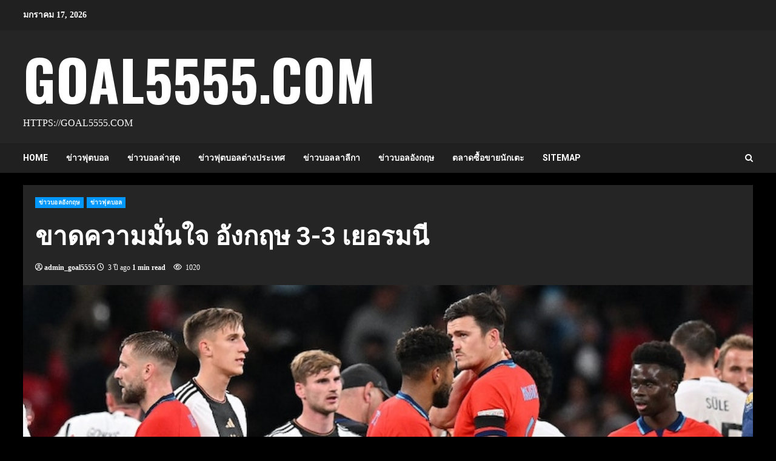

--- FILE ---
content_type: text/html; charset=UTF-8
request_url: https://goal5555.com/%E0%B8%82%E0%B8%B2%E0%B8%94%E0%B8%84%E0%B8%A7%E0%B8%B2%E0%B8%A1%E0%B8%A1%E0%B8%B1%E0%B9%88%E0%B8%99%E0%B9%83%E0%B8%88/
body_size: 25662
content:
<!doctype html>
<html lang="th">
<head>
    <meta charset="UTF-8">
    <meta name="viewport" content="width=device-width, initial-scale=1">
    <link rel="profile" href="https://gmpg.org/xfn/11">

    <meta name='robots' content='index, follow, max-image-preview:large, max-snippet:-1, max-video-preview:-1' />
<link rel='preload' href='https://fonts.googleapis.com/css?family=Oswald%3A400%2C700%7CSource%2BSans%2BPro%3A400%2C700%7CRoboto%3A400%2C700&#038;subset=latin&#038;display=swap' as='style' onload="this.onload=null;this.rel='stylesheet'" type='text/css' media='all' crossorigin='anonymous'>
<link rel='preconnect' href='https://fonts.googleapis.com' crossorigin='anonymous'>
<link rel='preconnect' href='https://fonts.gstatic.com' crossorigin='anonymous'>

	<!-- This site is optimized with the Yoast SEO plugin v21.7 - https://yoast.com/wordpress/plugins/seo/ -->
	<title>ขาดความมั่นใจ ในด้านอื่นๆ ทีมนี้เป็นทีมที่อาจตั้งคำถามมากกว่า</title>
	<meta name="description" content="ขาดความมั่นใจ ให้คำตอบ เซาท์เกต ไปกับ แม็คไกวร์ และเพื่อนร่วมทีม ชอว์ ทางซ้าย จะเล่นให้แมนเชสเตอร์ยูไนเต็ดเป็นประจำเมื่อพวกเขา" />
	<link rel="canonical" href="https://goal5555.com/ขาดความมั่นใจ/" />
	<meta property="og:locale" content="th_TH" />
	<meta property="og:type" content="article" />
	<meta property="og:title" content="ขาดความมั่นใจ ในด้านอื่นๆ ทีมนี้เป็นทีมที่อาจตั้งคำถามมากกว่า" />
	<meta property="og:description" content="ขาดความมั่นใจ ให้คำตอบ เซาท์เกต ไปกับ แม็คไกวร์ และเพื่อนร่วมทีม ชอว์ ทางซ้าย จะเล่นให้แมนเชสเตอร์ยูไนเต็ดเป็นประจำเมื่อพวกเขา" />
	<meta property="og:url" content="https://goal5555.com/ขาดความมั่นใจ/" />
	<meta property="og:site_name" content="goal5555.com" />
	<meta property="article:published_time" content="2022-09-27T12:54:09+00:00" />
	<meta property="article:modified_time" content="2022-09-27T13:14:47+00:00" />
	<meta property="og:image" content="https://goal5555.com/wp-content/uploads/2022/09/33-3.jpg" />
	<meta property="og:image:width" content="806" />
	<meta property="og:image:height" content="605" />
	<meta property="og:image:type" content="image/jpeg" />
	<meta name="author" content="admin_goal5555" />
	<meta name="twitter:card" content="summary_large_image" />
	<meta name="twitter:label1" content="Written by" />
	<meta name="twitter:data1" content="admin_goal5555" />
	<meta name="twitter:label2" content="Est. reading time" />
	<meta name="twitter:data2" content="2 นาที" />
	<script type="application/ld+json" class="yoast-schema-graph">{"@context":"https://schema.org","@graph":[{"@type":"WebPage","@id":"https://goal5555.com/%e0%b8%82%e0%b8%b2%e0%b8%94%e0%b8%84%e0%b8%a7%e0%b8%b2%e0%b8%a1%e0%b8%a1%e0%b8%b1%e0%b9%88%e0%b8%99%e0%b9%83%e0%b8%88/","url":"https://goal5555.com/%e0%b8%82%e0%b8%b2%e0%b8%94%e0%b8%84%e0%b8%a7%e0%b8%b2%e0%b8%a1%e0%b8%a1%e0%b8%b1%e0%b9%88%e0%b8%99%e0%b9%83%e0%b8%88/","name":"ขาดความมั่นใจ ในด้านอื่นๆ ทีมนี้เป็นทีมที่อาจตั้งคำถามมากกว่า","isPartOf":{"@id":"https://goal5555.com/#website"},"primaryImageOfPage":{"@id":"https://goal5555.com/%e0%b8%82%e0%b8%b2%e0%b8%94%e0%b8%84%e0%b8%a7%e0%b8%b2%e0%b8%a1%e0%b8%a1%e0%b8%b1%e0%b9%88%e0%b8%99%e0%b9%83%e0%b8%88/#primaryimage"},"image":{"@id":"https://goal5555.com/%e0%b8%82%e0%b8%b2%e0%b8%94%e0%b8%84%e0%b8%a7%e0%b8%b2%e0%b8%a1%e0%b8%a1%e0%b8%b1%e0%b9%88%e0%b8%99%e0%b9%83%e0%b8%88/#primaryimage"},"thumbnailUrl":"https://goal5555.com/wp-content/uploads/2022/09/33-3.jpg","datePublished":"2022-09-27T12:54:09+00:00","dateModified":"2022-09-27T13:14:47+00:00","author":{"@id":"https://goal5555.com/#/schema/person/cec9a036657d56fbd7fb4cb9bc68b85d"},"description":"ขาดความมั่นใจ ให้คำตอบ เซาท์เกต ไปกับ แม็คไกวร์ และเพื่อนร่วมทีม ชอว์ ทางซ้าย จะเล่นให้แมนเชสเตอร์ยูไนเต็ดเป็นประจำเมื่อพวกเขา","breadcrumb":{"@id":"https://goal5555.com/%e0%b8%82%e0%b8%b2%e0%b8%94%e0%b8%84%e0%b8%a7%e0%b8%b2%e0%b8%a1%e0%b8%a1%e0%b8%b1%e0%b9%88%e0%b8%99%e0%b9%83%e0%b8%88/#breadcrumb"},"inLanguage":"th","potentialAction":[{"@type":"ReadAction","target":["https://goal5555.com/%e0%b8%82%e0%b8%b2%e0%b8%94%e0%b8%84%e0%b8%a7%e0%b8%b2%e0%b8%a1%e0%b8%a1%e0%b8%b1%e0%b9%88%e0%b8%99%e0%b9%83%e0%b8%88/"]}]},{"@type":"ImageObject","inLanguage":"th","@id":"https://goal5555.com/%e0%b8%82%e0%b8%b2%e0%b8%94%e0%b8%84%e0%b8%a7%e0%b8%b2%e0%b8%a1%e0%b8%a1%e0%b8%b1%e0%b9%88%e0%b8%99%e0%b9%83%e0%b8%88/#primaryimage","url":"https://goal5555.com/wp-content/uploads/2022/09/33-3.jpg","contentUrl":"https://goal5555.com/wp-content/uploads/2022/09/33-3.jpg","width":806,"height":605,"caption":"ขาดความมั่นใจ"},{"@type":"BreadcrumbList","@id":"https://goal5555.com/%e0%b8%82%e0%b8%b2%e0%b8%94%e0%b8%84%e0%b8%a7%e0%b8%b2%e0%b8%a1%e0%b8%a1%e0%b8%b1%e0%b9%88%e0%b8%99%e0%b9%83%e0%b8%88/#breadcrumb","itemListElement":[{"@type":"ListItem","position":1,"name":"Home","item":"https://goal5555.com/"},{"@type":"ListItem","position":2,"name":"Blog","item":"https://goal5555.com/blog/"},{"@type":"ListItem","position":3,"name":"ขาดความมั่นใจ อังกฤษ 3-3 เยอรมนี"}]},{"@type":"WebSite","@id":"https://goal5555.com/#website","url":"https://goal5555.com/","name":"goal5555.com","description":"https://goal5555.com","potentialAction":[{"@type":"SearchAction","target":{"@type":"EntryPoint","urlTemplate":"https://goal5555.com/?s={search_term_string}"},"query-input":"required name=search_term_string"}],"inLanguage":"th"},{"@type":"Person","@id":"https://goal5555.com/#/schema/person/cec9a036657d56fbd7fb4cb9bc68b85d","name":"admin_goal5555","image":{"@type":"ImageObject","inLanguage":"th","@id":"https://goal5555.com/#/schema/person/image/","url":"https://secure.gravatar.com/avatar/390e9ad246d18b95155753c3332986e6?s=96&d=mm&r=g","contentUrl":"https://secure.gravatar.com/avatar/390e9ad246d18b95155753c3332986e6?s=96&d=mm&r=g","caption":"admin_goal5555"},"url":"https://goal5555.com/author/admin_goal5555/"}]}</script>
	<!-- / Yoast SEO plugin. -->


<link rel='dns-prefetch' href='//fonts.googleapis.com' />
<link rel='preconnect' href='https://fonts.googleapis.com' />
<link rel='preconnect' href='https://fonts.gstatic.com' />
<link rel="alternate" type="application/rss+xml" title="goal5555.com &raquo; ฟีด" href="https://goal5555.com/feed/" />
<script type="text/javascript">
window._wpemojiSettings = {"baseUrl":"https:\/\/s.w.org\/images\/core\/emoji\/14.0.0\/72x72\/","ext":".png","svgUrl":"https:\/\/s.w.org\/images\/core\/emoji\/14.0.0\/svg\/","svgExt":".svg","source":{"concatemoji":"https:\/\/goal5555.com\/wp-includes\/js\/wp-emoji-release.min.js?ver=6.2.8"}};
/*! This file is auto-generated */
!function(e,a,t){var n,r,o,i=a.createElement("canvas"),p=i.getContext&&i.getContext("2d");function s(e,t){p.clearRect(0,0,i.width,i.height),p.fillText(e,0,0);e=i.toDataURL();return p.clearRect(0,0,i.width,i.height),p.fillText(t,0,0),e===i.toDataURL()}function c(e){var t=a.createElement("script");t.src=e,t.defer=t.type="text/javascript",a.getElementsByTagName("head")[0].appendChild(t)}for(o=Array("flag","emoji"),t.supports={everything:!0,everythingExceptFlag:!0},r=0;r<o.length;r++)t.supports[o[r]]=function(e){if(p&&p.fillText)switch(p.textBaseline="top",p.font="600 32px Arial",e){case"flag":return s("\ud83c\udff3\ufe0f\u200d\u26a7\ufe0f","\ud83c\udff3\ufe0f\u200b\u26a7\ufe0f")?!1:!s("\ud83c\uddfa\ud83c\uddf3","\ud83c\uddfa\u200b\ud83c\uddf3")&&!s("\ud83c\udff4\udb40\udc67\udb40\udc62\udb40\udc65\udb40\udc6e\udb40\udc67\udb40\udc7f","\ud83c\udff4\u200b\udb40\udc67\u200b\udb40\udc62\u200b\udb40\udc65\u200b\udb40\udc6e\u200b\udb40\udc67\u200b\udb40\udc7f");case"emoji":return!s("\ud83e\udef1\ud83c\udffb\u200d\ud83e\udef2\ud83c\udfff","\ud83e\udef1\ud83c\udffb\u200b\ud83e\udef2\ud83c\udfff")}return!1}(o[r]),t.supports.everything=t.supports.everything&&t.supports[o[r]],"flag"!==o[r]&&(t.supports.everythingExceptFlag=t.supports.everythingExceptFlag&&t.supports[o[r]]);t.supports.everythingExceptFlag=t.supports.everythingExceptFlag&&!t.supports.flag,t.DOMReady=!1,t.readyCallback=function(){t.DOMReady=!0},t.supports.everything||(n=function(){t.readyCallback()},a.addEventListener?(a.addEventListener("DOMContentLoaded",n,!1),e.addEventListener("load",n,!1)):(e.attachEvent("onload",n),a.attachEvent("onreadystatechange",function(){"complete"===a.readyState&&t.readyCallback()})),(e=t.source||{}).concatemoji?c(e.concatemoji):e.wpemoji&&e.twemoji&&(c(e.twemoji),c(e.wpemoji)))}(window,document,window._wpemojiSettings);
</script>
<style type="text/css">
img.wp-smiley,
img.emoji {
	display: inline !important;
	border: none !important;
	box-shadow: none !important;
	height: 1em !important;
	width: 1em !important;
	margin: 0 0.07em !important;
	vertical-align: -0.1em !important;
	background: none !important;
	padding: 0 !important;
}
</style>
	<link rel='stylesheet' id='wp-block-library-css' href='https://goal5555.com/wp-includes/css/dist/block-library/style.min.css?ver=6.2.8' type='text/css' media='all' />
<style id='wp-block-library-theme-inline-css' type='text/css'>
.wp-block-audio figcaption{color:#555;font-size:13px;text-align:center}.is-dark-theme .wp-block-audio figcaption{color:hsla(0,0%,100%,.65)}.wp-block-audio{margin:0 0 1em}.wp-block-code{border:1px solid #ccc;border-radius:4px;font-family:Menlo,Consolas,monaco,monospace;padding:.8em 1em}.wp-block-embed figcaption{color:#555;font-size:13px;text-align:center}.is-dark-theme .wp-block-embed figcaption{color:hsla(0,0%,100%,.65)}.wp-block-embed{margin:0 0 1em}.blocks-gallery-caption{color:#555;font-size:13px;text-align:center}.is-dark-theme .blocks-gallery-caption{color:hsla(0,0%,100%,.65)}.wp-block-image figcaption{color:#555;font-size:13px;text-align:center}.is-dark-theme .wp-block-image figcaption{color:hsla(0,0%,100%,.65)}.wp-block-image{margin:0 0 1em}.wp-block-pullquote{border-bottom:4px solid;border-top:4px solid;color:currentColor;margin-bottom:1.75em}.wp-block-pullquote cite,.wp-block-pullquote footer,.wp-block-pullquote__citation{color:currentColor;font-size:.8125em;font-style:normal;text-transform:uppercase}.wp-block-quote{border-left:.25em solid;margin:0 0 1.75em;padding-left:1em}.wp-block-quote cite,.wp-block-quote footer{color:currentColor;font-size:.8125em;font-style:normal;position:relative}.wp-block-quote.has-text-align-right{border-left:none;border-right:.25em solid;padding-left:0;padding-right:1em}.wp-block-quote.has-text-align-center{border:none;padding-left:0}.wp-block-quote.is-large,.wp-block-quote.is-style-large,.wp-block-quote.is-style-plain{border:none}.wp-block-search .wp-block-search__label{font-weight:700}.wp-block-search__button{border:1px solid #ccc;padding:.375em .625em}:where(.wp-block-group.has-background){padding:1.25em 2.375em}.wp-block-separator.has-css-opacity{opacity:.4}.wp-block-separator{border:none;border-bottom:2px solid;margin-left:auto;margin-right:auto}.wp-block-separator.has-alpha-channel-opacity{opacity:1}.wp-block-separator:not(.is-style-wide):not(.is-style-dots){width:100px}.wp-block-separator.has-background:not(.is-style-dots){border-bottom:none;height:1px}.wp-block-separator.has-background:not(.is-style-wide):not(.is-style-dots){height:2px}.wp-block-table{margin:0 0 1em}.wp-block-table td,.wp-block-table th{word-break:normal}.wp-block-table figcaption{color:#555;font-size:13px;text-align:center}.is-dark-theme .wp-block-table figcaption{color:hsla(0,0%,100%,.65)}.wp-block-video figcaption{color:#555;font-size:13px;text-align:center}.is-dark-theme .wp-block-video figcaption{color:hsla(0,0%,100%,.65)}.wp-block-video{margin:0 0 1em}.wp-block-template-part.has-background{margin-bottom:0;margin-top:0;padding:1.25em 2.375em}
</style>
<style id='global-styles-inline-css' type='text/css'>
body{--wp--preset--color--black: #000000;--wp--preset--color--cyan-bluish-gray: #abb8c3;--wp--preset--color--white: #ffffff;--wp--preset--color--pale-pink: #f78da7;--wp--preset--color--vivid-red: #cf2e2e;--wp--preset--color--luminous-vivid-orange: #ff6900;--wp--preset--color--luminous-vivid-amber: #fcb900;--wp--preset--color--light-green-cyan: #7bdcb5;--wp--preset--color--vivid-green-cyan: #00d084;--wp--preset--color--pale-cyan-blue: #8ed1fc;--wp--preset--color--vivid-cyan-blue: #0693e3;--wp--preset--color--vivid-purple: #9b51e0;--wp--preset--gradient--vivid-cyan-blue-to-vivid-purple: linear-gradient(135deg,rgba(6,147,227,1) 0%,rgb(155,81,224) 100%);--wp--preset--gradient--light-green-cyan-to-vivid-green-cyan: linear-gradient(135deg,rgb(122,220,180) 0%,rgb(0,208,130) 100%);--wp--preset--gradient--luminous-vivid-amber-to-luminous-vivid-orange: linear-gradient(135deg,rgba(252,185,0,1) 0%,rgba(255,105,0,1) 100%);--wp--preset--gradient--luminous-vivid-orange-to-vivid-red: linear-gradient(135deg,rgba(255,105,0,1) 0%,rgb(207,46,46) 100%);--wp--preset--gradient--very-light-gray-to-cyan-bluish-gray: linear-gradient(135deg,rgb(238,238,238) 0%,rgb(169,184,195) 100%);--wp--preset--gradient--cool-to-warm-spectrum: linear-gradient(135deg,rgb(74,234,220) 0%,rgb(151,120,209) 20%,rgb(207,42,186) 40%,rgb(238,44,130) 60%,rgb(251,105,98) 80%,rgb(254,248,76) 100%);--wp--preset--gradient--blush-light-purple: linear-gradient(135deg,rgb(255,206,236) 0%,rgb(152,150,240) 100%);--wp--preset--gradient--blush-bordeaux: linear-gradient(135deg,rgb(254,205,165) 0%,rgb(254,45,45) 50%,rgb(107,0,62) 100%);--wp--preset--gradient--luminous-dusk: linear-gradient(135deg,rgb(255,203,112) 0%,rgb(199,81,192) 50%,rgb(65,88,208) 100%);--wp--preset--gradient--pale-ocean: linear-gradient(135deg,rgb(255,245,203) 0%,rgb(182,227,212) 50%,rgb(51,167,181) 100%);--wp--preset--gradient--electric-grass: linear-gradient(135deg,rgb(202,248,128) 0%,rgb(113,206,126) 100%);--wp--preset--gradient--midnight: linear-gradient(135deg,rgb(2,3,129) 0%,rgb(40,116,252) 100%);--wp--preset--duotone--dark-grayscale: url('#wp-duotone-dark-grayscale');--wp--preset--duotone--grayscale: url('#wp-duotone-grayscale');--wp--preset--duotone--purple-yellow: url('#wp-duotone-purple-yellow');--wp--preset--duotone--blue-red: url('#wp-duotone-blue-red');--wp--preset--duotone--midnight: url('#wp-duotone-midnight');--wp--preset--duotone--magenta-yellow: url('#wp-duotone-magenta-yellow');--wp--preset--duotone--purple-green: url('#wp-duotone-purple-green');--wp--preset--duotone--blue-orange: url('#wp-duotone-blue-orange');--wp--preset--font-size--small: 13px;--wp--preset--font-size--medium: 20px;--wp--preset--font-size--large: 36px;--wp--preset--font-size--x-large: 42px;--wp--preset--spacing--20: 0.44rem;--wp--preset--spacing--30: 0.67rem;--wp--preset--spacing--40: 1rem;--wp--preset--spacing--50: 1.5rem;--wp--preset--spacing--60: 2.25rem;--wp--preset--spacing--70: 3.38rem;--wp--preset--spacing--80: 5.06rem;--wp--preset--shadow--natural: 6px 6px 9px rgba(0, 0, 0, 0.2);--wp--preset--shadow--deep: 12px 12px 50px rgba(0, 0, 0, 0.4);--wp--preset--shadow--sharp: 6px 6px 0px rgba(0, 0, 0, 0.2);--wp--preset--shadow--outlined: 6px 6px 0px -3px rgba(255, 255, 255, 1), 6px 6px rgba(0, 0, 0, 1);--wp--preset--shadow--crisp: 6px 6px 0px rgba(0, 0, 0, 1);}body { margin: 0;--wp--style--global--content-size: 740px;--wp--style--global--wide-size: 1244px; }.wp-site-blocks > .alignleft { float: left; margin-right: 2em; }.wp-site-blocks > .alignright { float: right; margin-left: 2em; }.wp-site-blocks > .aligncenter { justify-content: center; margin-left: auto; margin-right: auto; }.wp-site-blocks > * { margin-block-start: 0; margin-block-end: 0; }.wp-site-blocks > * + * { margin-block-start: 24px; }body { --wp--style--block-gap: 24px; }body .is-layout-flow > *{margin-block-start: 0;margin-block-end: 0;}body .is-layout-flow > * + *{margin-block-start: 24px;margin-block-end: 0;}body .is-layout-constrained > *{margin-block-start: 0;margin-block-end: 0;}body .is-layout-constrained > * + *{margin-block-start: 24px;margin-block-end: 0;}body .is-layout-flex{gap: 24px;}body .is-layout-flow > .alignleft{float: left;margin-inline-start: 0;margin-inline-end: 2em;}body .is-layout-flow > .alignright{float: right;margin-inline-start: 2em;margin-inline-end: 0;}body .is-layout-flow > .aligncenter{margin-left: auto !important;margin-right: auto !important;}body .is-layout-constrained > .alignleft{float: left;margin-inline-start: 0;margin-inline-end: 2em;}body .is-layout-constrained > .alignright{float: right;margin-inline-start: 2em;margin-inline-end: 0;}body .is-layout-constrained > .aligncenter{margin-left: auto !important;margin-right: auto !important;}body .is-layout-constrained > :where(:not(.alignleft):not(.alignright):not(.alignfull)){max-width: var(--wp--style--global--content-size);margin-left: auto !important;margin-right: auto !important;}body .is-layout-constrained > .alignwide{max-width: var(--wp--style--global--wide-size);}body .is-layout-flex{display: flex;}body .is-layout-flex{flex-wrap: wrap;align-items: center;}body .is-layout-flex > *{margin: 0;}body{padding-top: 0px;padding-right: 0px;padding-bottom: 0px;padding-left: 0px;}a:where(:not(.wp-element-button)){text-decoration: none;}.wp-element-button, .wp-block-button__link{background-color: #32373c;border-width: 0;color: #fff;font-family: inherit;font-size: inherit;line-height: inherit;padding: calc(0.667em + 2px) calc(1.333em + 2px);text-decoration: none;}.has-black-color{color: var(--wp--preset--color--black) !important;}.has-cyan-bluish-gray-color{color: var(--wp--preset--color--cyan-bluish-gray) !important;}.has-white-color{color: var(--wp--preset--color--white) !important;}.has-pale-pink-color{color: var(--wp--preset--color--pale-pink) !important;}.has-vivid-red-color{color: var(--wp--preset--color--vivid-red) !important;}.has-luminous-vivid-orange-color{color: var(--wp--preset--color--luminous-vivid-orange) !important;}.has-luminous-vivid-amber-color{color: var(--wp--preset--color--luminous-vivid-amber) !important;}.has-light-green-cyan-color{color: var(--wp--preset--color--light-green-cyan) !important;}.has-vivid-green-cyan-color{color: var(--wp--preset--color--vivid-green-cyan) !important;}.has-pale-cyan-blue-color{color: var(--wp--preset--color--pale-cyan-blue) !important;}.has-vivid-cyan-blue-color{color: var(--wp--preset--color--vivid-cyan-blue) !important;}.has-vivid-purple-color{color: var(--wp--preset--color--vivid-purple) !important;}.has-black-background-color{background-color: var(--wp--preset--color--black) !important;}.has-cyan-bluish-gray-background-color{background-color: var(--wp--preset--color--cyan-bluish-gray) !important;}.has-white-background-color{background-color: var(--wp--preset--color--white) !important;}.has-pale-pink-background-color{background-color: var(--wp--preset--color--pale-pink) !important;}.has-vivid-red-background-color{background-color: var(--wp--preset--color--vivid-red) !important;}.has-luminous-vivid-orange-background-color{background-color: var(--wp--preset--color--luminous-vivid-orange) !important;}.has-luminous-vivid-amber-background-color{background-color: var(--wp--preset--color--luminous-vivid-amber) !important;}.has-light-green-cyan-background-color{background-color: var(--wp--preset--color--light-green-cyan) !important;}.has-vivid-green-cyan-background-color{background-color: var(--wp--preset--color--vivid-green-cyan) !important;}.has-pale-cyan-blue-background-color{background-color: var(--wp--preset--color--pale-cyan-blue) !important;}.has-vivid-cyan-blue-background-color{background-color: var(--wp--preset--color--vivid-cyan-blue) !important;}.has-vivid-purple-background-color{background-color: var(--wp--preset--color--vivid-purple) !important;}.has-black-border-color{border-color: var(--wp--preset--color--black) !important;}.has-cyan-bluish-gray-border-color{border-color: var(--wp--preset--color--cyan-bluish-gray) !important;}.has-white-border-color{border-color: var(--wp--preset--color--white) !important;}.has-pale-pink-border-color{border-color: var(--wp--preset--color--pale-pink) !important;}.has-vivid-red-border-color{border-color: var(--wp--preset--color--vivid-red) !important;}.has-luminous-vivid-orange-border-color{border-color: var(--wp--preset--color--luminous-vivid-orange) !important;}.has-luminous-vivid-amber-border-color{border-color: var(--wp--preset--color--luminous-vivid-amber) !important;}.has-light-green-cyan-border-color{border-color: var(--wp--preset--color--light-green-cyan) !important;}.has-vivid-green-cyan-border-color{border-color: var(--wp--preset--color--vivid-green-cyan) !important;}.has-pale-cyan-blue-border-color{border-color: var(--wp--preset--color--pale-cyan-blue) !important;}.has-vivid-cyan-blue-border-color{border-color: var(--wp--preset--color--vivid-cyan-blue) !important;}.has-vivid-purple-border-color{border-color: var(--wp--preset--color--vivid-purple) !important;}.has-vivid-cyan-blue-to-vivid-purple-gradient-background{background: var(--wp--preset--gradient--vivid-cyan-blue-to-vivid-purple) !important;}.has-light-green-cyan-to-vivid-green-cyan-gradient-background{background: var(--wp--preset--gradient--light-green-cyan-to-vivid-green-cyan) !important;}.has-luminous-vivid-amber-to-luminous-vivid-orange-gradient-background{background: var(--wp--preset--gradient--luminous-vivid-amber-to-luminous-vivid-orange) !important;}.has-luminous-vivid-orange-to-vivid-red-gradient-background{background: var(--wp--preset--gradient--luminous-vivid-orange-to-vivid-red) !important;}.has-very-light-gray-to-cyan-bluish-gray-gradient-background{background: var(--wp--preset--gradient--very-light-gray-to-cyan-bluish-gray) !important;}.has-cool-to-warm-spectrum-gradient-background{background: var(--wp--preset--gradient--cool-to-warm-spectrum) !important;}.has-blush-light-purple-gradient-background{background: var(--wp--preset--gradient--blush-light-purple) !important;}.has-blush-bordeaux-gradient-background{background: var(--wp--preset--gradient--blush-bordeaux) !important;}.has-luminous-dusk-gradient-background{background: var(--wp--preset--gradient--luminous-dusk) !important;}.has-pale-ocean-gradient-background{background: var(--wp--preset--gradient--pale-ocean) !important;}.has-electric-grass-gradient-background{background: var(--wp--preset--gradient--electric-grass) !important;}.has-midnight-gradient-background{background: var(--wp--preset--gradient--midnight) !important;}.has-small-font-size{font-size: var(--wp--preset--font-size--small) !important;}.has-medium-font-size{font-size: var(--wp--preset--font-size--medium) !important;}.has-large-font-size{font-size: var(--wp--preset--font-size--large) !important;}.has-x-large-font-size{font-size: var(--wp--preset--font-size--x-large) !important;}
.wp-block-navigation a:where(:not(.wp-element-button)){color: inherit;}
.wp-block-pullquote{font-size: 1.5em;line-height: 1.6;}
</style>
<link rel='stylesheet' id='aft-icons-css' href='https://goal5555.com/wp-content/themes/morenews-pro/assets/icons/style.css?ver=6.2.8' type='text/css' media='all' />
<link rel='stylesheet' id='bootstrap-css' href='https://goal5555.com/wp-content/themes/morenews-pro/assets/bootstrap/css/bootstrap.min.css?ver=6.2.8' type='text/css' media='all' />
<link rel='stylesheet' id='slick-css-css' href='https://goal5555.com/wp-content/themes/morenews-pro/assets/slick/css/slick.min.css?ver=6.2.8' type='text/css' media='all' />
<link rel='stylesheet' id='sidr-css' href='https://goal5555.com/wp-content/themes/morenews-pro/assets/sidr/css/jquery.sidr.dark.css?ver=6.2.8' type='text/css' media='all' />
<link rel='stylesheet' id='magnific-popup-css' href='https://goal5555.com/wp-content/themes/morenews-pro/assets/magnific-popup/magnific-popup.css?ver=6.2.8' type='text/css' media='all' />
<link rel='stylesheet' id='morenews-style-css' href='https://goal5555.com/wp-content/themes/morenews-pro/style.css?ver=6.2.8' type='text/css' media='all' />
<style id='morenews-style-inline-css' type='text/css'>

                body.aft-dark-mode #sidr,
        body.aft-dark-mode,
        body.aft-dark-mode.custom-background,
        body.aft-dark-mode #af-preloader {
            background-color: #000000;
        }
        
                    body.aft-default-mode #sidr,
            body.aft-default-mode #af-preloader,
            body.aft-default-mode {
                background-color: #eeeeee;
            }

        
        
            body.aft-default-mode .main-navigation .menu .menu-mobile li a, 
            body.aft-default-mode .main-navigation .menu .menu-desktop .sub-menu li a,

            body.aft-default-mode .morenews-widget.widget_text a,
            body.aft-default-mode.woocommerce-account .entry-content .woocommerce-MyAccount-navigation ul li.is-active a,
            body.aft-default-mode ul.products li.product .price,
            body.aft-default-mode .entry-content > [class*="wp-block-"] .woocommerce a:not(.has-text-color).button:hover,
            body.aft-default-mode pre .woocommerce,
            body.aft-default-mode .wp-block-tag-cloud a, 
            body.aft-default-mode .tagcloud a,
            body.aft-default-mode .wp-post-author-meta h4 a,
            body.aft-default-mode .wp-post-author-meta .wp-post-author-meta-more-posts a,
            body.aft-default-mode .wp_post_author_widget .awpa-display-name,
            body.aft-default-mode .af-breadcrumbs a,
            body.aft-default-mode .morenews-pagination .nav-links .page-numbers,
            body.aft-default-mode .af-slick-navcontrols .slide-icon, 
            body.aft-default-mode .af-youtube-slider .slide-icon, 
            body.aft-default-mode .aft-yt-video-item-wrapper .slide-icon,
            body.aft-default-mode .wp-block-latest-comments li.wp-block-latest-comments__comment a,
            body.aft-default-mode .entry-content > .wp-block-tag-cloud a:not(.has-text-color),
            body.aft-default-mode .entry-content .wp-block-archives-list.wp-block-archives a:not(.has-text-color),
            body.aft-default-mode .entry-content .wp-block-latest-posts a:not(.has-text-color), 
            body.aft-default-mode .entry-content .wp-block-categories-list.wp-block-categories a:not(.has-text-color),

            .aft-default-mode .wp-block-archives-list.wp-block-archives a:not(.has-text-color),
            .aft-default-mode .wp-block-latest-posts a:not(.has-text-color), 
            .aft-default-mode .wp-block-categories-list.wp-block-categories a:not(.has-text-color),
            .aft-default-mode .wp-block-latest-comments li.wp-block-latest-comments__comment a,
            body.aft-default-mode footer.comment-meta a,

            body.aft-default-mode.widget-title-border-bottom .wp-block-group .wp-block-heading,
            body.aft-default-mode.widget-title-border-center .wp-block-group .wp-block-heading,

            body.aft-default-mode.widget-title-border-bottom .widget-title .heading-line,
            body.aft-default-mode.widget-title-border-center .widget-title .heading-line,
            body.aft-default-mode.widget-title-border-none .widget-title .heading-line,

            body.aft-default-mode.widget-title-border-bottom .wp_post_author_widget .widget-title .header-after,
            body.aft-default-mode.widget-title-border-center .wp_post_author_widget .widget-title .header-after,
            body.aft-default-mode.widget-title-border-none .wp_post_author_widget .widget-title .header-after,

            body.aft-default-mode.widget-title-border-bottom .aft-posts-tabs-panel .nav-tabs>li>a,
            body.aft-default-mode.widget-title-border-center .aft-posts-tabs-panel .nav-tabs>li>a,
            body.aft-default-mode.widget-title-border-none .aft-posts-tabs-panel .nav-tabs>li>a,

            body.aft-default-mode #secondary .widget > ul > li a,
            body.aft-default-mode.single span.tags-links a,
            body.aft-default-mode .page-title,
            body.aft-default-mode h1.entry-title,
            body.aft-default-mode .aft-popular-taxonomies-lists ul li a,
            body.aft-default-mode #wp-calendar thead,
            body.aft-default-mode #wp-calendar tbody,
            body.aft-default-mode #wp-calendar caption,
            body.aft-default-mode h3,
            body.aft-default-mode .aft-readmore-wrapper a.aft-readmore,
            body.aft-default-mode #secondary .morenews-widget ul[class*="wp-block-"] a,
            body.aft-default-mode #secondary .morenews-widget ol[class*="wp-block-"] a,
            body.aft-default-mode a.post-edit-link,
            body.aft-default-mode .comment-form a,
            body.aft-default-mode footer.site-footer .aft-readmore-wrapper a.aft-readmore,
            body.aft-default-mode .author-links a,
            body.aft-default-mode .main-navigation ul.children li a,
            body.aft-default-mode .nav-links a,
            body.aft-default-mode .read-details .entry-meta span,
            body.aft-default-mode .aft-comment-view-share > span > a,
            body.aft-default-mode h4.af-author-display-name,
            body.aft-default-mode .wp-block-image figcaption,
            body.aft-default-mode ul.trail-items li a,
            body.aft-default-mode #sidr,
            body.aft-default-mode {
                color: #404040;
            }
            body.aft-default-mode .aft-readmore-wrapper a.aft-readmore,
            body.aft-default-mode .wp-post-author-meta .wp-post-author-meta-more-posts a{
                border-color: #404040;
            }
            body.aft-default-mode .main-navigation .menu .menu-mobile li a button:before, 
            body.aft-default-mode .main-navigation .menu .menu-mobile li a button:after{
                background-color: #404040;
            }

        
                    
            body .morenews-header .top-header{
            background-color: #202020;
            }

        
        
            body .morenews-header .date-bar-left,
            body .morenews-header .top-header{
            color: #ffffff;
            }

            body .header-layout-compressed-full .offcanvas-menu span{
            background-color: #ffffff;
            }

        
        
            body.aft-dark-mode .main-navigation .menu .menu-mobile li a, 
            body.aft-dark-mode .main-navigation .menu .menu-desktop .sub-menu li a,

            body.aft-dark-mode .morenews-pagination .nav-links .page-numbers,
            body.aft-dark-mode select,
            body.aft-dark-mode legend,
            .aft-dark-mode .wp-post-author-meta .wp-post-author-meta-more-posts a,
            .aft-dark-mode .wp_post_author_widget .awpa-display-name a,
            
            body.aft-dark-mode .morenews-widget.widget_text a,
            body.aft-dark-mode.woocommerce-account .entry-content .woocommerce-MyAccount-navigation ul li.is-active a,
            body.aft-dark-mode ul.products li.product .price,
            body.aft-dark-mode pre .woocommerce,
            body.aft-dark-mode .tagcloud a,
            body.aft-dark-mode .wp_post_author_widget .awpa-display-name,
            body.aft-dark-mode .af-breadcrumbs a,
            body.aft-dark-mode .af-slick-navcontrols .slide-icon, 
            body.aft-dark-mode .af-youtube-slider .slide-icon, 
            body.aft-dark-mode .aft-yt-video-item-wrapper .slide-icon,
            body.aft-dark-mode .wp-block-latest-comments li.wp-block-latest-comments__comment a,
            body.aft-dark-mode .wp-block-tag-cloud a,
            body.aft-dark-mode .entry-content > .wp-block-tag-cloud a:not(.has-text-color),
            body.aft-dark-mode .entry-content .wp-block-archives-list.wp-block-archives a:not(.has-text-color),
            body.aft-dark-mode .entry-content .wp-block-latest-posts a:not(.has-text-color), 
            body.aft-dark-mode .entry-content .wp-block-categories-list.wp-block-categories a:not(.has-text-color),

            .aft-dark-mode .wp-block-archives-list.wp-block-archives a:not(.has-text-color),
            .aft-dark-mode .wp-block-latest-posts a:not(.has-text-color), 
            .aft-dark-mode .wp-block-categories-list.wp-block-categories a:not(.has-text-color),
            .aft-dark-mode .wp-block-latest-comments li.wp-block-latest-comments__comment a,
            body.aft-dark-mode footer.comment-meta a,

            body.aft-dark-mode.widget-title-border-bottom .wp-block-group .wp-block-heading,
            body.aft-dark-mode.widget-title-border-center .wp-block-group .wp-block-heading,

            body.aft-dark-mode.widget-title-border-bottom .widget-title .heading-line,
            body.aft-dark-mode.widget-title-border-center .widget-title .heading-line,
            body.aft-dark-mode.widget-title-border-none .widget-title .heading-line,

            body.aft-dark-mode.widget-title-border-bottom .wp_post_author_widget .widget-title .header-after,
            body.aft-dark-mode.widget-title-border-center .wp_post_author_widget .widget-title .header-after,
            body.aft-dark-mode.widget-title-border-none .wp_post_author_widget .widget-title .header-after,

            body.aft-dark-mode.widget-title-border-bottom .aft-posts-tabs-panel .nav-tabs>li>a,
            body.aft-dark-mode.widget-title-border-center .aft-posts-tabs-panel .nav-tabs>li>a,
            body.aft-dark-mode.widget-title-border-none .aft-posts-tabs-panel .nav-tabs>li>a,

            body.aft-dark-mode.single span.tags-links a,
            body.aft-dark-mode .page-title,
            body.aft-dark-mode h1.entry-title,
            body.aft-dark-mode ul.trail-items li:after,
            body.aft-dark-mode .aft-popular-taxonomies-lists ul li a,
            body.aft-dark-mode #wp-calendar thead,
            body.aft-dark-mode #wp-calendar tbody,
            body.aft-dark-mode .entry-meta span,
            body.aft-dark-mode .entry-meta span a,
            body.aft-dark-mode h3,
            body.aft-dark-mode .color-pad #wp-calendar caption,
            body.aft-dark-mode .aft-readmore-wrapper a.aft-readmore,
            body.aft-dark-mode #secondary .morenews-widget ul[class*="wp-block-"] a,
            body.aft-dark-mode #secondary .morenews-widget ol[class*="wp-block-"] a,
            body.aft-dark-mode a.post-edit-link,
            body.aft-dark-mode .comment-form a,
            body.aft-dark-mode .wp-post-author-meta a,
            body.aft-dark-mode .wp-post-author-meta a:visited,
            body.aft-dark-mode .posts-author a,
            body.aft-dark-mode .posts-author a:visited,
            body.aft-dark-mode .author-links a,
            body.aft-dark-mode .nav-links a,
            body.aft-dark-mode .read-details .entry-meta span,
            body.aft-dark-mode .aft-comment-view-share > span > a,
            body.aft-dark-mode h4.af-author-display-name,
            body.aft-dark-mode #wp-calendar caption,
            body.aft-dark-mode .wp-block-image figcaption,
            body.aft-dark-mode ul.trail-items li a,
            body.aft-dark-mode .widget > ul > li a,

            body.aft-dark-mode #sidr,
            body.aft-dark-mode, 
            body.aft-dark-mode .color-pad{
                color: #ffffff;
            }
            body.aft-dark-mode .aft-readmore-wrapper a.aft-readmore,
            body.aft-dark-mode .wp-post-author-meta .wp-post-author-meta-more-posts a{
                border-color: #ffffff;
            }
            body.aft-dark-mode .main-navigation .menu .menu-mobile li a button:before, 
            body.aft-dark-mode .main-navigation .menu .menu-mobile li a button:after{
                background-color: #ffffff;
            }

        
                    .woocommerce span.onsale,
            .woocommerce #respond input#submit.disabled, 
            .woocommerce #respond input#submit:disabled, 
            .woocommerce #respond input#submit:disabled[disabled], 
            .woocommerce a.button.disabled, 
            .woocommerce a.button:disabled, 
            .woocommerce a.button:disabled[disabled], 
            .woocommerce button.button.disabled, 
            .woocommerce button.button:disabled, 
            .woocommerce button.button:disabled[disabled], 
            .woocommerce input.button.disabled, 
            .woocommerce input.button:disabled, 
            .woocommerce input.button:disabled[disabled],
            .woocommerce #respond input#submit, 
            .woocommerce a.button, 
            .woocommerce button.button, 
            .woocommerce input.button,
            .woocommerce #respond input#submit.alt, 
            .woocommerce a.button.alt, 
            .woocommerce button.button.alt, 
            .woocommerce input.button.alt,
            .woocommerce-account .addresses .title .edit,

            .widget-title-fill-and-border .wp-block-search__label,
            .widget-title-fill-and-border .wp-block-group .wp-block-heading,
            .widget-title-fill-and-no-border .wp-block-search__label,
            .widget-title-fill-and-no-border .wp-block-group .wp-block-heading,

            .widget-title-fill-and-border .wp_post_author_widget .widget-title .header-after,
            .widget-title-fill-and-border .widget-title .heading-line,
            .widget-title-fill-and-border .aft-posts-tabs-panel .nav-tabs>li>a.active,
            .widget-title-fill-and-border .aft-main-banner-wrapper .widget-title .heading-line ,
            .widget-title-fill-and-no-border .wp_post_author_widget .widget-title .header-after,
            .widget-title-fill-and-no-border .widget-title .heading-line,
            .widget-title-fill-and-no-border .aft-posts-tabs-panel .nav-tabs>li>a.active,
            .widget-title-fill-and-no-border .aft-main-banner-wrapper .widget-title .heading-line,
            a.sidr-class-sidr-button-close,
            body.widget-title-border-bottom .header-after1 .heading-line-before, 
            body.widget-title-border-bottom .widget-title .heading-line-before,

            .widget-title-border-center .wp-block-search__label::after,
            .widget-title-border-center .wp-block-group .wp-block-heading::after,
            .widget-title-border-center .wp_post_author_widget .widget-title .heading-line-before,
            .widget-title-border-center .aft-posts-tabs-panel .nav-tabs>li>a.active::after,
            .widget-title-border-center .wp_post_author_widget .widget-title .header-after::after, 
            .widget-title-border-center .widget-title .heading-line-after,

            .widget-title-border-bottom .wp-block-search__label::after,
            .widget-title-border-bottom .wp-block-group .wp-block-heading::after,
            .widget-title-border-bottom .heading-line::before, 
            .widget-title-border-bottom .wp-post-author-wrap .header-after::before,
            .widget-title-border-bottom .aft-posts-tabs-panel .nav-tabs>li>a.active span::after,

            .aft-dark-mode .is-style-fill a.wp-block-button__link:not(.has-background), 
            .aft-default-mode .is-style-fill a.wp-block-button__link:not(.has-background),

            body.aft-default-mode .reply a,
            body.aft-dark-mode .reply a,
            .aft-popular-taxonomies-lists span::before ,
            .woocommerce div.product .woocommerce-tabs ul.tabs li.active,
            #loader-wrapper div,
            span.heading-line::before,
            .wp-post-author-wrap .header-after::before,
            body.aft-default-mode.woocommerce span.onsale,
            body.aft-dark-mode input[type="button"],
            body.aft-dark-mode input[type="reset"],
            body.aft-dark-mode input[type="submit"],
            body.aft-dark-mode .inner-suscribe input[type=submit],
            body.aft-default-mode input[type="button"],
            body.aft-default-mode input[type="reset"],
            body.aft-default-mode input[type="submit"],
            body.aft-default-mode .inner-suscribe input[type=submit],
            .woocommerce-product-search button[type="submit"],
            input.search-submit,
            .wp-block-search__button,
            .af-youtube-slider .af-video-wrap .af-bg-play i,
            .af-youtube-video-list .entry-header-yt-video-wrapper .af-yt-video-play i,
            .af-post-format i,
            body .btn-style1 a:visited,
            body .btn-style1 a,
            body .morenews-pagination .nav-links .page-numbers.current,
            body #scroll-up,
            body article.sticky .read-single:before,
            .aft-readmore-wrapper a.aft-readmore:hover,
            body.aft-dark-mode .aft-readmore-wrapper a.aft-readmore:hover, 
            footer.site-footer .aft-readmore-wrapper a.aft-readmore:hover,
            .aft-readmore-wrapper a.aft-readmore:hover,
            body .trending-posts-vertical .trending-no{
            background-color: #53c358;
            }

            .grid-design-texts-over-image .aft-readmore-wrapper a.aft-readmore:hover, 
            .aft-readmore-wrapper a.aft-readmore:hover,
            body.aft-dark-mode .aft-readmore-wrapper a.aft-readmore:hover, 
            body.aft-default-mode .aft-readmore-wrapper a.aft-readmore:hover, 

            body.single .entry-header .aft-post-excerpt-and-meta .post-excerpt,
            body.aft-dark-mode.single span.tags-links a:hover,
            .morenews-pagination .nav-links .page-numbers.current,
            .aft-readmore-wrapper a.aft-readmore:hover,
            p.awpa-more-posts a:hover{
            border-color: #53c358;
            }
            .wp-post-author-meta .wp-post-author-meta-more-posts a.awpa-more-posts:hover{
                border-color: #53c358;
            }
            body:not(.rtl) .aft-popular-taxonomies-lists span::after {
                border-left-color: #53c358;
            }
            body.rtl .aft-popular-taxonomies-lists span::after {
                border-right-color: #53c358;
            }
            .widget-title-fill-and-no-border .wp-block-search__label::after,
            .widget-title-fill-and-no-border .wp-block-group .wp-block-heading::after,
            .widget-title-fill-and-no-border .aft-posts-tabs-panel .nav-tabs>li a.active::after,
            .widget-title-fill-and-no-border .morenews-widget .widget-title::before,
            .widget-title-fill-and-no-border .morenews-customizer .widget-title::before{
                border-top-color: #53c358;

            }
            #scroll-up::after,
            .aft-dark-mode #loader,
            .aft-default-mode #loader {
                border-bottom-color: #53c358;
            }
            footer.site-footer .wp-calendar-nav a:hover,
            footer.site-footer .wp-block-latest-comments__comment-meta a:hover,
            .aft-dark-mode .tagcloud a:hover, 
            .aft-dark-mode .widget ul.menu >li a:hover, 
            .aft-dark-mode .widget > ul > li a:hover,
            .banner-exclusive-posts-wrapper a:hover,
            .list-style .read-title h3 a:hover,
            .grid-design-default .read-title h3 a:hover,
            body.aft-dark-mode .banner-exclusive-posts-wrapper a:hover,
            body.aft-dark-mode .banner-exclusive-posts-wrapper a:visited:hover,
            body.aft-default-mode .banner-exclusive-posts-wrapper a:hover,
            body.aft-default-mode .banner-exclusive-posts-wrapper a:visited:hover,
            body.wp-post-author-meta .awpa-display-name a:hover,
            .widget_text a ,
            .post-description a:not(.aft-readmore), .post-description a:not(.aft-readmore):visited,

            .wp_post_author_widget .wp-post-author-meta .awpa-display-name a:hover, 
            .wp-post-author-meta .wp-post-author-meta-more-posts a.awpa-more-posts:hover,
            body.aft-default-mode .af-breadcrumbs a:hover,
            body.aft-dark-mode .af-breadcrumbs a:hover,
            body .wp-block-latest-comments li.wp-block-latest-comments__comment a:hover,

            body .site-footer .color-pad .read-title h3 a:hover,
            body.aft-default-mode .site-footer .tagcloud a:hover,
            body.aft-dark-mode .site-footer .tagcloud a:hover,
            body.aft-default-mode .site-footer .wp-block-tag-cloud a:hover,
            body.aft-dark-mode .site-footer .wp-block-tag-cloud a:hover,

            body.aft-dark-mode #secondary .morenews-widget ul[class*="wp-block-"] a:hover,
            body.aft-dark-mode #secondary .morenews-widget ol[class*="wp-block-"] a:hover,
            body.aft-dark-mode a.post-edit-link:hover,
            body.aft-default-mode #secondary .morenews-widget ul[class*="wp-block-"] a:hover,
            body.aft-default-mode #secondary .morenews-widget ol[class*="wp-block-"] a:hover,
            body.aft-default-mode a.post-edit-link:hover,
            body.aft-default-mode #secondary .widget > ul > li a:hover,

            body.aft-default-mode footer.comment-meta a:hover,
            body.aft-dark-mode footer.comment-meta a:hover,
            body.aft-default-mode .comment-form a:hover,
            body.aft-dark-mode .comment-form a:hover,
            body.aft-dark-mode .entry-content > .wp-block-tag-cloud a:not(.has-text-color):hover,
            body.aft-default-mode .entry-content > .wp-block-tag-cloud a:not(.has-text-color):hover,
            body.aft-dark-mode .entry-content .wp-block-archives-list.wp-block-archives a:not(.has-text-color):hover,
            body.aft-default-mode .entry-content .wp-block-archives-list.wp-block-archives a:not(.has-text-color):hover,
            body.aft-dark-mode .entry-content .wp-block-latest-posts a:not(.has-text-color):hover, 
            body.aft-dark-mode .entry-content .wp-block-categories-list.wp-block-categories a:not(.has-text-color):hover,
            body.aft-default-mode .entry-content .wp-block-latest-posts a:not(.has-text-color):hover, 
            body.aft-default-mode .entry-content .wp-block-categories-list.wp-block-categories a:not(.has-text-color):hover,

            .aft-default-mode .wp-block-archives-list.wp-block-archives a:not(.has-text-color):hover,
            .aft-default-mode .wp-block-latest-posts a:not(.has-text-color):hover, 
            .aft-default-mode .wp-block-categories-list.wp-block-categories a:not(.has-text-color):hover,
            .aft-default-mode .wp-block-latest-comments li.wp-block-latest-comments__comment a:hover,
            .aft-dark-mode .wp-block-archives-list.wp-block-archives a:not(.has-text-color):hover,
            .aft-dark-mode .wp-block-latest-posts a:not(.has-text-color):hover, 
            .aft-dark-mode .wp-block-categories-list.wp-block-categories a:not(.has-text-color):hover,
            .aft-dark-mode .wp-block-latest-comments li.wp-block-latest-comments__comment a:hover,

            body.aft-default-mode .site-footer .wp-block-latest-comments li.wp-block-latest-comments__comment a:hover,
            body.aft-dark-mode .site-footer .wp-block-latest-comments li.wp-block-latest-comments__comment a:hover,
            .aft-default-mode .site-footer .wp-block-archives-list.wp-block-archives a:not(.has-text-color):hover,
            .aft-default-mode .site-footer .wp-block-latest-posts a:not(.has-text-color):hover, 
            .aft-default-mode .site-footer .wp-block-categories-list.wp-block-categories a:not(.has-text-color):hover,
            .aft-dark-mode .site-footer .wp-block-archives-list.wp-block-archives a:not(.has-text-color):hover,
            .aft-dark-mode .site-footer .wp-block-latest-posts a:not(.has-text-color):hover, 
            .aft-dark-mode .site-footer .wp-block-categories-list.wp-block-categories a:not(.has-text-color):hover,

            body.aft-dark-mode .morenews-pagination .nav-links a.page-numbers:hover,
            body.aft-default-mode .morenews-pagination .nav-links a.page-numbers:hover,
            body .site-footer .secondary-footer a:hover,
            body.aft-default-mode .aft-popular-taxonomies-lists ul li a:hover ,
            body.aft-dark-mode .aft-popular-taxonomies-lists ul li a:hover,
            body.aft-dark-mode .wp-calendar-nav a,
            body .entry-content > .wp-block-heading a:not(.has-link-color),
            body .entry-content > ul a,
            body .entry-content > ol a,
            body .entry-content > p a ,
            body.aft-default-mode p.logged-in-as a,
            body.aft-dark-mode p.logged-in-as a,
            body.aft-dark-mode .woocommerce-loop-product__title:hover,
            body.aft-default-mode .woocommerce-loop-product__title:hover,
            a:hover,
            p a,
            .morenews-widget.widget_text a,
            body.aft-default-mode .wp-block-latest-comments li.wp-block-latest-comments__comment a:hover,
            body.aft-dark-mode .wp-block-latest-comments li.wp-block-latest-comments__comment a:hover,
            .entry-content .wp-block-latest-comments a:not(.has-text-color):hover,
            body.aft-default-mode .entry-content h1:not(.has-link-color) a,
            body.aft-default-mode .entry-content h2:not(.has-link-color) a,
            body.aft-default-mode .entry-content h3:not(.has-link-color) a,
            body.aft-default-mode .entry-content h4:not(.has-link-color) a,
            body.aft-default-mode .entry-content h5:not(.has-link-color) a,
            body.aft-default-mode .entry-content h6:not(.has-link-color) a,
            body.aft-dark-mode .entry-content h1:not(.has-link-color) a,
            body.aft-dark-mode .entry-content h2:not(.has-link-color) a,
            body.aft-dark-mode .entry-content h3:not(.has-link-color) a,
            body.aft-dark-mode .entry-content h4:not(.has-link-color) a,
            body.aft-dark-mode .entry-content h5:not(.has-link-color) a,
            body.aft-dark-mode .entry-content h6:not(.has-link-color) a,
            body.aft-default-mode .comment-content a,
            body.aft-dark-mode .comment-content a,
            body.aft-default-mode .post-excerpt a,
            body.aft-dark-mode .post-excerpt a,
            body.aft-default-mode .wp-block-tag-cloud a:hover,
            body.aft-default-mode .tagcloud a:hover,
            body.aft-default-mode.single span.tags-links a:hover,
            body.aft-default-mode p.awpa-more-posts a:hover,
            body.aft-default-mode p.awpa-website a:hover ,
            body.aft-default-mode .wp-post-author-meta h4 a:hover,
            body.aft-default-mode .widget ul.menu >li a:hover,
            body.aft-default-mode .widget > ul > li a:hover,
            body.aft-default-mode .nav-links a:hover,
            body.aft-default-mode ul.trail-items li a:hover,
            body.aft-dark-mode .wp-block-tag-cloud a:hover,
            body.aft-dark-mode .tagcloud a:hover,
            body.aft-dark-mode.single span.tags-links a:hover,
            body.aft-dark-mode p.awpa-more-posts a:hover,
            body.aft-dark-mode p.awpa-website a:hover ,
            body.aft-dark-mode .widget ul.menu >li a:hover,
            body.aft-dark-mode .nav-links a:hover,
            body.aft-dark-mode ul.trail-items li a:hover{
            color:#53c358;
            }

            @media only screen and (min-width: 992px){
                body.aft-default-mode .morenews-header .main-navigation .menu-desktop > ul > li:hover > a:before,
                body.aft-default-mode .morenews-header .main-navigation .menu-desktop > ul > li.current-menu-item > a:before {
                background-color: #53c358;
                }
            }
        
                    .woocommerce-product-search button[type="submit"], input.search-submit{
                background-color: #53c358;
            }
            .wp-calendar-nav a,
            #wp-calendar tbody td a,
            body.aft-dark-mode #wp-calendar tbody td#today,
            body.aft-default-mode #wp-calendar tbody td#today,
            body .entry-content > .wp-block-heading a:not(.has-link-color),
            body .entry-content > ul a, body .entry-content > ul a:visited,
            body .entry-content > ol a, body .entry-content > ol a:visited,
            body .entry-content > p a, body .entry-content > p a:visited
            {
            color: #53c358;
            }
            .woocommerce-product-search button[type="submit"], input.search-submit,
            body.single span.tags-links a:hover,
            body .entry-content > .wp-block-heading a:not(.has-link-color),
            body .entry-content > ul a, body .entry-content > ul a:visited,
            body .entry-content > ol a, body .entry-content > ol a:visited,
            body .entry-content > p a, body .entry-content > p a:visited{
            border-color: #53c358;
            }

            @media only screen and (min-width: 993px){
                .main-navigation .menu-desktop > li.current-menu-item::after, 
                .main-navigation .menu-desktop > ul > li.current-menu-item::after, 
                .main-navigation .menu-desktop > li::after, .main-navigation .menu-desktop > ul > li::after{
                    background-color: #53c358;
                }
            }
          

                    .woocommerce #respond input#submit.disabled, 
            .woocommerce #respond input#submit:disabled, 
            .woocommerce #respond input#submit:disabled[disabled], 
            .woocommerce a.button.disabled, 
            .woocommerce a.button:disabled, 
            .woocommerce a.button:disabled[disabled], 
            .woocommerce button.button.disabled, 
            .woocommerce button.button:disabled, 
            .woocommerce button.button:disabled[disabled], 
            .woocommerce input.button.disabled, 
            .woocommerce input.button:disabled, 
            .woocommerce input.button:disabled[disabled],
            .woocommerce #respond input#submit, 
            .woocommerce a.button, 
            body .entry-content > [class*="wp-block-"] .woocommerce a:not(.has-text-color).button,
            .woocommerce button.button, 
            .woocommerce input.button,
            .woocommerce #respond input#submit.alt, 
            .woocommerce a.button.alt, 
            .woocommerce button.button.alt, 
            .woocommerce input.button.alt,
            .woocommerce-account .addresses .title .edit,
            
            body .morenews-pagination .nav-links .page-numbers.current,
            body.aft-default-mode .grid-design-texts-over-image .aft-readmore-wrapper a.aft-readmore:hover,
            .grid-design-texts-over-image .aft-readmore-wrapper a.aft-readmore:hover, 
            body.aft-dark-mode .grid-design-texts-over-image .aft-readmore-wrapper a.aft-readmore:hover,
            .aft-readmore-wrapper a.aft-readmore:hover,
            body.aft-dark-mode .aft-readmore-wrapper a.aft-readmore:hover, 
            body.aft-default-mode .aft-readmore-wrapper a.aft-readmore:hover, 
            footer.site-footer .aft-readmore-wrapper a.aft-readmore:hover,
            body.aft-default-mode .reply a,
            body.aft-dark-mode .reply a,

            .widget-title-fill-and-border .wp-block-search__label,
            .widget-title-fill-and-border .wp-block-group .wp-block-heading,
            .widget-title-fill-and-no-border .wp-block-search__label,
            .widget-title-fill-and-no-border .wp-block-group .wp-block-heading,

            .widget-title-fill-and-border .wp_post_author_widget .widget-title .header-after,
            .widget-title-fill-and-border .widget-title .heading-line,
            .widget-title-fill-and-border .aft-posts-tabs-panel .nav-tabs>li>a.active,
            .widget-title-fill-and-border .aft-main-banner-wrapper .widget-title .heading-line ,
            .widget-title-fill-and-no-border .wp_post_author_widget .widget-title .header-after,
            .widget-title-fill-and-no-border .widget-title .heading-line,
            .widget-title-fill-and-no-border .aft-posts-tabs-panel .nav-tabs>li>a.active,
            .widget-title-fill-and-no-border .aft-main-banner-wrapper .widget-title .heading-line,

            .aft-dark-mode .is-style-fill a.wp-block-button__link:not(.has-text-color), 
            .aft-default-mode .is-style-fill a.wp-block-button__link:not(.has-text-color),

            div.wpforms-container-full button[type=submit]:hover,
            div.wpforms-container-full button[type=submit]:not(:hover):not(:active),

            body.aft-dark-mode .aft-popular-taxonomies-lists span,
            body.aft-default-mode .aft-popular-taxonomies-lists span,
            .af-post-format i,
            .read-img .af-post-format i,
            .af-youtube-slider .af-video-wrap .af-bg-play, 
            body.aft-dark-mode.woocommerce div.product .woocommerce-tabs ul.tabs li.active a,
            .woocommerce div.product .woocommerce-tabs ul.tabs li.active a,
            .woocommerce div.product .woocommerce-tabs ul.tabs li.active,
            .af-youtube-slider .af-video-wrap .af-hide-iframe i,
            .af-youtube-video-list .entry-header-yt-video-wrapper .af-yt-video-play i,
            .woocommerce-product-search button[type="submit"], input.search-submit,
            body.aft-default-mode button,
            body.aft-default-mode input[type="button"],
            body.aft-default-mode input[type="reset"],
            body.aft-default-mode input[type="submit"],
            body.aft-dark-mode button,
            body.aft-dark-mode input[type="button"],
            body.aft-dark-mode input[type="reset"],
            body.aft-dark-mode input[type="submit"],
            body .trending-posts-vertical .trending-no,
            body.aft-dark-mode .btn-style1 a,
            body.aft-default-mode .btn-style1 a,
            body.aft-dark-mode #scroll-up {
            color: #ffffff;
            }
            body.aft-default-mode #scroll-up::before,
            body.aft-dark-mode #scroll-up::before {
                border-bottom-color: #ffffff;
            }
            a.sidr-class-sidr-button-close::before, a.sidr-class-sidr-button-close::after {
                background-color: #ffffff;
            }

        
                    .aft-dark-mode .aft-main-banner-wrapper .af-slick-navcontrols,
            .aft-dark-mode .morenews-widget .af-slick-navcontrols,
            .aft-dark-mode .morenews-customizer .section-wrapper .af-slick-navcontrols,

            body.aft-dark-mode.single-post-title-full .entry-header-details,
            body.aft-dark-mode .main-navigation .menu .menu-mobile,
            body.aft-dark-mode .main-navigation .menu > ul > li > ul, 
            body.aft-dark-mode .main-navigation .menu > ul ul, 
            body.aft-dark-mode .af-search-form,
            body.aft-dark-mode .aft-popular-taxonomies-lists,
            body.aft-dark-mode .exclusive-slides::before, 
            body.aft-dark-mode .exclusive-slides::after,
            body.aft-dark-mode .banner-exclusive-posts-wrapper .exclusive-posts:before,
            
            body.aft-dark-mode.woocommerce div.product,
            body.aft-dark-mode.home.blog main.site-main,
            body.aft-dark-mode main.site-main,
            body.aft-dark-mode.single main.site-main .entry-content-wrap,
            body.aft-dark-mode .af-main-banner-latest-posts.grid-layout.morenews-customizer .container-wrapper, 
            body.aft-dark-mode .af-middle-header,
            body.aft-dark-mode .mid-header-wrapper, 
            body.aft-dark-mode .comments-area, 
            body.aft-dark-mode .af-breadcrumbs, 
            .aft-dark-mode .morenews-customizer, 
            body.aft-dark-mode .morenews-widget{
                background-color: #252525;
            }
            @media only screen and (min-width: 993px){
                body.aft-dark-mode .main-navigation .menu ul ul ul ,
                body.aft-dark-mode .main-navigation .menu > ul > li > ul{
                    background-color: #252525;
                }
            }

        
                    .aft-default-mode .aft-main-banner-wrapper .af-slick-navcontrols,
            .aft-default-mode .morenews-widget .af-slick-navcontrols,
            .aft-default-mode .morenews-customizer .section-wrapper .af-slick-navcontrols,

            body.aft-default-mode.single-post-title-full .entry-header-details,
            body.aft-default-mode .main-navigation .menu .menu-mobile,
            body.aft-default-mode .main-navigation .menu > ul > li > ul, 
            body.aft-default-mode .main-navigation .menu > ul ul, 
            body.aft-default-mode .af-search-form,
            body.aft-default-mode .aft-popular-taxonomies-lists,
            body.aft-default-mode .exclusive-slides::before, 
            body.aft-default-mode .exclusive-slides::after,
            body.aft-default-mode .banner-exclusive-posts-wrapper .exclusive-posts:before,

            body.aft-default-mode.woocommerce div.product,
            body.aft-default-mode.home.blog main.site-main,
            body.aft-default-mode main.site-main,
            body.aft-default-mode.single main.site-main .entry-content-wrap,
            body.aft-default-mode .af-main-banner-latest-posts.grid-layout.morenews-customizer .container-wrapper, 
            body.aft-default-mode .af-middle-header,
            body.aft-default-mode .mid-header-wrapper, 
            body.aft-default-mode .comments-area, 
            body.aft-default-mode .af-breadcrumbs, 
            .aft-default-mode .morenews-customizer, 
            body.aft-default-mode .morenews-widget{
                background-color: #f9f9f9;
            }
        
        
            body:not(.home) .header-layout-compressed-full .full-width.af-transparent-head .af-for-transparent .main-navigation .menu > ul > li > a,
            body .header-layout-compressed .compress-bar-mid .date-bar-mid,
            body .main-navigation ul.menu > li > a,
            body .main-navigation ul li a,
            body .morenews-header .search-icon:visited,
            body .morenews-header .search-icon:hover,
            body .morenews-header .search-icon:focus,
            body .morenews-header .search-icon:active,
            body .morenews-header .search-icon{
            color: #ffffff;
            }
            body .header-layout-side .offcanvas-menu span,
            body .header-layout-centered .offcanvas-menu span,
            body .ham:before,
            body .ham:after,
            body .ham{
            background-color: #ffffff;
            }
            @media screen and (max-width: 990px){
                body .morenews-header.header-layout-centered .search-watch.aft-show-on-mobile .search-icon{
                    color: #ffffff;
                }
                .header-layout-centered .main-navigation .toggle-menu a,
                .header-layout-side .main-navigation .toggle-menu a,
                .header-layout-compressed-full .main-navigation .toggle-menu a{
                    outline-color: #ffffff;
                }
            }
        
                    body div#main-navigation-bar{
            background-color: #202020;
            }
        

                    body .main-navigation .menu-description {
            background-color: #0098fe ;
            }
            body .main-navigation .menu-description:after{
            border-top-color: #0098fe ;
            }
        
                    body .main-navigation .menu-description {
            color: #ffffff;
            }
        
                    body.aft-dark-mode .banner-exclusive-posts-wrapper a,
            body.aft-dark-mode .banner-exclusive-posts-wrapper a:visited,
            body.aft-dark-mode .featured-category-item .read-img a,

            body.aft-dark-mode .woocommerce-loop-product__title,
            body.aft-dark-mode .widget > ul > li .comment-author-link,
            body.aft-dark-mode .widget ul.menu >li a,
            body.aft-dark-mode .read-title h2 a ,
            body.aft-dark-mode .read-title h3 a {
                color: #ffffff;
            }
        
                    body.aft-default-mode .banner-exclusive-posts-wrapper a,
            body.aft-default-mode .banner-exclusive-posts-wrapper a:visited,
            body.aft-default-mode .featured-category-item .read-img a,

            body.aft-default-mode .woocommerce-loop-product__title,
            body.aft-default-mode .widget > ul > li .comment-author-link,
            body.aft-default-mode .widget ul.menu >li a,
            body.aft-default-mode .widget > ul > li a,
            body.aft-default-mode .read-title h2 a ,
            body.aft-default-mode .read-title h3 a {
            color: #404040;
            }
        

                    body.aft-default-mode .grid-design-texts-over-image .aft-readmore-wrapper a.aft-readmore,
            .grid-design-texts-over-image .aft-readmore-wrapper a.aft-readmore, 
            body.aft-dark-mode .grid-design-texts-over-image .aft-readmore-wrapper a.aft-readmore,

            body.aft-dark-mode .af-main-banner-thumb-posts .small-grid-style .af-sec-post:first-child .read-details .read-title h3 a,
            body.aft-dark-mode .site-footer .color-pad .grid-design-texts-over-image .read-details .entry-meta span a,
            body.aft-dark-mode .site-footer .color-pad .grid-design-texts-over-image .read-details .entry-meta span,
            body.aft-dark-mode .site-footer .color-pad .grid-design-texts-over-image .read-title h3 a,
            body.aft-dark-mode .site-footer .color-pad .grid-design-texts-over-image .read-details,
            body.aft-dark-mode .grid-design-texts-over-image .read-details .entry-meta span a,
            body.aft-dark-mode .grid-design-texts-over-image .read-details .entry-meta span,
            body.aft-dark-mode .grid-design-texts-over-image .read-title h3 a,
            body.aft-dark-mode .grid-design-texts-over-image .read-details,
            body.aft-default-mode .af-main-banner-thumb-posts .small-grid-style .af-sec-post:first-child .read-details .read-title h3 a,
            body.aft-default-mode .site-footer .color-pad .grid-design-texts-over-image .read-details .entry-meta span a,
            body.aft-default-mode .site-footer .color-pad .grid-design-texts-over-image .read-details .entry-meta span,
            body.aft-default-mode .site-footer .color-pad .grid-design-texts-over-image .read-title h3 a,
            body.aft-default-mode .site-footer .color-pad .grid-design-texts-over-image .read-details,
            body.aft-default-mode .grid-design-texts-over-image .read-details .entry-meta span a,
            body.aft-default-mode .grid-design-texts-over-image .read-details .entry-meta span,
            body.aft-default-mode .grid-design-texts-over-image .read-title h3 a,
            body.aft-default-mode .grid-design-texts-over-image .read-details{
            color: #ffffff;
            }
        
                    body .morenews-header.header-layout-compressed-full div.custom-menu-link > a,
            body .morenews-header.header-layout-centered div.custom-menu-link > a,
            body .morenews-header.header-layout-centered .top-bar-right div.custom-menu-link > a,
            body .morenews-header.header-layout-compressed-full .top-bar-right div.custom-menu-link > a,
            body .morenews-header.header-layout-side .search-watch div.custom-menu-link > a{
            background: #d72924 ;
            }
        
                    body .exclusive-posts .exclusive-now{
            background: #dd8500;
            }
        

                    .aft-dark-mode .mailchimp-block,
            body .mailchimp-block{
            background-color: #202020;
            }
        
                    body .mailchimp-block, .mailchimp-block .block-title{
                color: #ffffff;
            }
        

                    body.aft-dark-mode footer.site-footer,
            body footer.site-footer{
            background-color: #404040;
            }
        
                    footer.site-footer .wp-calendar-nav a,
            footer.site-footer .wp-block-latest-comments__comment-meta a,
            body.aft-default-mode.widget-title-border-bottom footer.site-footer .widget-title .heading-line,
            body.aft-default-mode.widget-title-border-center footer.site-footer .widget-title .heading-line,
            body.aft-default-mode.widget-title-border-none footer.site-footer .widget-title .heading-line,
            body.aft-default-mode.widget-title-border-bottom footer.site-footer .wp_post_author_widget .widget-title .header-after,
            body.aft-default-mode.widget-title-border-center footer.site-footer .wp_post_author_widget .widget-title .header-after,
            body.aft-default-mode.widget-title-border-none footer.site-footer .wp_post_author_widget .widget-title .header-after,
            body.aft-default-mode.widget-title-border-bottom footer.site-footer .aft-posts-tabs-panel .nav-tabs>li>a,
            body.aft-default-mode.widget-title-border-center footer.site-footer .aft-posts-tabs-panel .nav-tabs>li>a,
            body.aft-default-mode.widget-title-border-none footer.site-footer .aft-posts-tabs-panel .nav-tabs>li>a,

            body.aft-default-mode.widget-title-border-bottom footer.site-footer .wp-block-group .wp-block-heading,
            body.aft-default-mode.widget-title-border-center footer.site-footer .wp-block-group .wp-block-heading,

            body.aft-dark-mode.widget-title-border-bottom footer.site-footer .wp-block-group .wp-block-heading,
            body.aft-dark-mode.widget-title-border-center footer.site-footer .wp-block-group .wp-block-heading,

            body.aft-dark-mode.widget-title-border-bottom footer.site-footer .widget-title .heading-line,
            body.aft-dark-mode.widget-title-border-center footer.site-footer .widget-title .heading-line,
            body.aft-dark-mode.widget-title-border-none footer.site-footer .widget-title .heading-line,
            body.aft-dark-mode.widget-title-border-bottom footer.site-footer .wp_post_author_widget .widget-title .header-after,
            body.aft-dark-mode.widget-title-border-center footer.site-footer .wp_post_author_widget .widget-title .header-after,
            body.aft-dark-mode.widget-title-border-none footer.site-footer .wp_post_author_widget .widget-title .header-after,
            body.aft-dark-mode.widget-title-border-bottom footer.site-footer .aft-posts-tabs-panel .nav-tabs>li>a,
            body.aft-dark-mode.widget-title-border-center footer.site-footer .aft-posts-tabs-panel .nav-tabs>li>a,
            body.aft-dark-mode.widget-title-border-none footer.site-footer .aft-posts-tabs-panel .nav-tabs>li>a,

            body.aft-default-mode .site-footer .morenews-widget.widget_text a,
            body.aft-dark-mode .site-footer .morenews-widget.widget_text a,
            body.aft-default-mode .site-footer #wp-calendar thead,
            body.aft-default-mode .site-footer #wp-calendar tbody,
            body.aft-default-mode .site-footer #wp-calendar caption,
            body.aft-dark-mode .site-footer #wp-calendar thead,
            body.aft-dark-mode .site-footer #wp-calendar tbody,
            body.aft-dark-mode .site-footer #wp-calendar caption,
            body.aft-default-mode .site-footer .wp-block-tag-cloud a, 
            body.aft-default-mode .site-footer .tagcloud a,
            body.aft-default-mode .site-footer .wp-block-latest-comments li.wp-block-latest-comments__comment a,
            body.aft-dark-mode .site-footer .wp-block-latest-comments li.wp-block-latest-comments__comment a,

            .aft-default-mode .site-footer .wp-block-archives-list.wp-block-archives a:not(.has-text-color),
            .aft-default-mode .site-footer .wp-block-latest-posts a:not(.has-text-color), 
            .aft-default-mode .site-footer .wp-block-categories-list.wp-block-categories a:not(.has-text-color),
            .aft-dark-mode .site-footer .wp-block-archives-list.wp-block-archives a:not(.has-text-color),
            .aft-dark-mode .site-footer .wp-block-latest-posts a:not(.has-text-color), 
            .aft-dark-mode .site-footer .wp-block-categories-list.wp-block-categories a:not(.has-text-color),

            footer p:not([class*="wp-elements-"]) a, 
            footer p:not([class*="wp-elements-"]) a:visited, 
            .widget-title-border-center footer .wp-block-group .wp-block-heading:not(.has-text-color), 
            .widget-title-border-bottom footer .wp-block-group .wp-block-heading:not(.has-text-color),

            body.aft-dark-mode .site-footer .wp-block-tag-cloud a,
            body.aft-dark-mode .site-footer .tagcloud a,
            body.aft-dark-mode .site-footer .widget-area.color-pad .widget > ul > li,
            body .site-footer .widget ul.menu >li a,
            body .site-footer .widget > ul > li a,
            body .site-footer h4.af-author-display-name,
            body .site-footer .morenews_tabbed_posts_widget .nav-tabs > li > a,
            body .site-footer .color-pad .entry-meta span a,
            body .site-footer .color-pad .entry-meta span,
            body .site-footer .color-pad .read-title h3 a,
            body .site-footer .header-after1,
            body .site-footer .widget-title,
            body .site-footer .widget ul li,
            body .site-footer .color-pad ,
            body .site-footer ,
            body footer.site-footer{
            color: #ffffff;
            }

        
                    body.aft-dark-mode .site-info,
            body.aft-default-mode .site-info{
            background-color: #202020;
            }
        
                    body.aft-dark-mode .site-info .color-pad a,
            body.aft-dark-mode .site-info .color-pad,
            body.aft-default-mode .site-info .color-pad a,
            body.aft-default-mode .site-info .color-pad{
            color: #ffffff;
            }
        
                    .widget-title-fill-and-border .aft-posts-tabs-panel .nav-tabs>li.category-color-1>a.active,
            .widget-title-fill-and-no-border .aft-posts-tabs-panel .nav-tabs>li.category-color-1>a.active,
            .widget-title-border-bottom .widget-title.category-color-1 .heading-line::before,
            .widget-title-border-center .widget-title.category-color-1 .heading-line-after,
            .widget-title-fill-and-no-border .widget-title.category-color-1 .heading-line, 
            .widget-title-fill-and-border .widget-title.category-color-1 .heading-line,

            body .af-cat-widget-carousel a.morenews-categories.category-color-1{
                background-color: #0098fe ;
            }
            .widget-title-fill-and-no-border .aft-posts-tabs-panel .nav-tabs>li.category-color-1 a.active::after,
            .widget-title-fill-and-no-border .morenews-widget .widget-title.category-color-1::before, 
            .widget-title-fill-and-no-border .morenews-customizer .widget-title.category-color-1::before{
                border-top-color: #0098fe ;
            }
                            .widget-title-fill-and-border .aft-posts-tabs-panel .nav-tabs>li.category-color-1>a.active,
            .widget-title-fill-and-no-border .aft-posts-tabs-panel .nav-tabs>li.category-color-1>a.active,
            .widget-title-fill-and-no-border .widget-title.category-color-1 .heading-line, 
            .widget-title-fill-and-border .widget-title.category-color-1 .heading-line,

            body a.morenews-categories.category-color-1 ,
            body .af-cat-widget-carousel a.morenews-categories.category-color-1{
                color: #ffffff ;
            }
        
                    .widget-title-fill-and-border .aft-posts-tabs-panel .nav-tabs>li.category-color-2>a.active,
            .widget-title-fill-and-no-border .aft-posts-tabs-panel .nav-tabs>li.category-color-2>a.active,
            .widget-title-border-bottom .widget-title.category-color-2 .heading-line::before,
            .widget-title-border-center .widget-title.category-color-2 .heading-line-after,
            .widget-title-fill-and-no-border .widget-title.category-color-2 .heading-line, 
            .widget-title-fill-and-border .widget-title.category-color-2 .heading-line,

            body .af-cat-widget-carousel a.morenews-categories.category-color-2{
                background-color: #d72924;
            }

            .widget-title-fill-and-no-border .aft-posts-tabs-panel .nav-tabs>li.category-color-2 a.active::after,
            .widget-title-fill-and-no-border .morenews-widget .widget-title.category-color-2::before, 
            .widget-title-fill-and-no-border .morenews-customizer .widget-title.category-color-2::before{
                border-top-color: #d72924;
            }
                            .widget-title-fill-and-border .aft-posts-tabs-panel .nav-tabs>li.category-color-2>a.active,
            .widget-title-fill-and-no-border .aft-posts-tabs-panel .nav-tabs>li.category-color-2>a.active,
            .widget-title-fill-and-no-border .widget-title.category-color-2 .heading-line, 
            .widget-title-fill-and-border .widget-title.category-color-2 .heading-line,

            body a.morenews-categories.category-color-2 ,
            body .af-cat-widget-carousel a.morenews-categories.category-color-2{
                color: #ffffff;
            }
        
                    .widget-title-fill-and-border .aft-posts-tabs-panel .nav-tabs>li.category-color-3>a.active,
            .widget-title-fill-and-no-border .aft-posts-tabs-panel .nav-tabs>li.category-color-3>a.active,
            .widget-title-border-bottom .widget-title.category-color-3 .heading-line::before,
            .widget-title-border-center .widget-title.category-color-3 .heading-line-after,
            .widget-title-fill-and-no-border .widget-title.category-color-3 .heading-line, 
            .widget-title-fill-and-border .widget-title.category-color-3 .heading-line,

            body .af-cat-widget-carousel a.morenews-categories.category-color-3{
                background-color: #202020;
            }

            .widget-title-fill-and-no-border .aft-posts-tabs-panel .nav-tabs>li.category-color-3 a.active::after,
            .widget-title-fill-and-no-border .morenews-widget .widget-title.category-color-3::before, 
            .widget-title-fill-and-no-border .morenews-customizer .widget-title.category-color-3::before{
                border-top-color: #202020;
            }
                            .widget-title-fill-and-border .aft-posts-tabs-panel .nav-tabs>li.category-color-3>a.active,
            .widget-title-fill-and-no-border .aft-posts-tabs-panel .nav-tabs>li.category-color-3>a.active,
            .widget-title-fill-and-no-border .widget-title.category-color-3 .heading-line, 
            .widget-title-fill-and-border .widget-title.category-color-3 .heading-line,

            body a.morenews-categories.category-color-3 ,
            body .af-cat-widget-carousel a.morenews-categories.category-color-3{
                color: #ffffff;
            }
        
                    .widget-title-fill-and-border .aft-posts-tabs-panel .nav-tabs>li.category-color-4>a.active,
            .widget-title-fill-and-no-border .aft-posts-tabs-panel .nav-tabs>li.category-color-4>a.active,
            .widget-title-border-bottom .widget-title.category-color-4 .heading-line::before,
            .widget-title-border-center .widget-title.category-color-4 .heading-line-after,
            .widget-title-fill-and-no-border .widget-title.category-color-4 .heading-line, 
            .widget-title-fill-and-border .widget-title.category-color-4 .heading-line,

            body .af-cat-widget-carousel a.morenews-categories.category-color-4{
                background-color: #46af4b;
            }

            .widget-title-fill-and-no-border .aft-posts-tabs-panel .nav-tabs>li.category-color-4 a.active::after,
            .widget-title-fill-and-no-border .morenews-widget .widget-title.category-color-4::before, 
            .widget-title-fill-and-no-border .morenews-customizer .widget-title.category-color-4::before{
                border-top-color: #46af4b;
            }
                            .widget-title-fill-and-border .aft-posts-tabs-panel .nav-tabs>li.category-color-4>a.active,
            .widget-title-fill-and-no-border .aft-posts-tabs-panel .nav-tabs>li.category-color-4>a.active,
            .widget-title-fill-and-no-border .widget-title.category-color-4 .heading-line, 
            .widget-title-fill-and-border .widget-title.category-color-4 .heading-line,

            body a.morenews-categories.category-color-4 ,
            body .af-cat-widget-carousel a.morenews-categories.category-color-4{
                color: #ffffff;
            }
        
                    .widget-title-fill-and-border .aft-posts-tabs-panel .nav-tabs>li.category-color-5>a.active,
            .widget-title-fill-and-no-border .aft-posts-tabs-panel .nav-tabs>li.category-color-5>a.active,
            .widget-title-border-bottom .widget-title.category-color-5 .heading-line::before,
            .widget-title-border-center .widget-title.category-color-5 .heading-line-after,
            .widget-title-fill-and-no-border .widget-title.category-color-5 .heading-line, 
            .widget-title-fill-and-border .widget-title.category-color-5 .heading-line,

            body .af-cat-widget-carousel a.morenews-categories.category-color-5{
                background-color: #ea8d03;
            }

            .widget-title-fill-and-no-border .aft-posts-tabs-panel .nav-tabs>li.category-color-5 a.active::after,
            .widget-title-fill-and-no-border .morenews-widget .widget-title.category-color-5::before, 
            .widget-title-fill-and-no-border .morenews-customizer .widget-title.category-color-5::before{
                border-top-color: #ea8d03;
            }
                            .widget-title-fill-and-border .aft-posts-tabs-panel .nav-tabs>li.category-color-5>a.active,
            .widget-title-fill-and-no-border .aft-posts-tabs-panel .nav-tabs>li.category-color-5>a.active,
            .widget-title-fill-and-no-border .widget-title.category-color-5 .heading-line, 
            .widget-title-fill-and-border .widget-title.category-color-5 .heading-line,

            body a.morenews-categories.category-color-5 ,
            body .af-cat-widget-carousel a.morenews-categories.category-color-5{
                color: #ffffff;
            }
        
                    .widget-title-fill-and-border .aft-posts-tabs-panel .nav-tabs>li.category-color-6>a.active,
            .widget-title-fill-and-no-border .aft-posts-tabs-panel .nav-tabs>li.category-color-6>a.active,
            .widget-title-border-bottom .widget-title.category-color-6 .heading-line::before,
            .widget-title-border-center .widget-title.category-color-6 .heading-line-after,
            .widget-title-fill-and-no-border .widget-title.category-color-6 .heading-line, 
            .widget-title-fill-and-border .widget-title.category-color-6 .heading-line,

            body .af-cat-widget-carousel a.morenews-categories.category-color-6{
                background-color: #ff5722;
            }

            .widget-title-fill-and-no-border .aft-posts-tabs-panel .nav-tabs>li.category-color-6 a.active::after,
            .widget-title-fill-and-no-border .morenews-widget .widget-title.category-color-6::before, 
            .widget-title-fill-and-no-border .morenews-customizer .widget-title.category-color-6::before{
                border-top-color: #ff5722;
            }
                            .widget-title-fill-and-border .aft-posts-tabs-panel .nav-tabs>li.category-color-6>a.active,
            .widget-title-fill-and-no-border .aft-posts-tabs-panel .nav-tabs>li.category-color-6>a.active,
            .widget-title-fill-and-no-border .widget-title.category-color-6 .heading-line, 
            .widget-title-fill-and-border .widget-title.category-color-6 .heading-line,

            body a.morenews-categories.category-color-6 ,
            body .af-cat-widget-carousel a.morenews-categories.category-color-6{
                color: #ffffff;
            }
        
                    .widget-title-fill-and-border .aft-posts-tabs-panel .nav-tabs>li.category-color-7>a.active,
            .widget-title-fill-and-no-border .aft-posts-tabs-panel .nav-tabs>li.category-color-7>a.active,
            .widget-title-border-bottom .widget-title.category-color-7 .heading-line::before,
            .widget-title-border-center .widget-title.category-color-7 .heading-line-after,
            .widget-title-fill-and-no-border .widget-title.category-color-7 .heading-line, 
            .widget-title-fill-and-border .widget-title.category-color-7 .heading-line,

            body .af-cat-widget-carousel a.morenews-categories.category-color-7{
                background-color: #9c27b0;
            }

            .widget-title-fill-and-no-border .aft-posts-tabs-panel .nav-tabs>li.category-color-7 a.active::after,
            .widget-title-fill-and-no-border .morenews-widget .widget-title.category-color-7::before, 
            .widget-title-fill-and-no-border .morenews-customizer .widget-title.category-color-7::before{
                border-top-color: #9c27b0;
            }
                            .widget-title-fill-and-border .aft-posts-tabs-panel .nav-tabs>li.category-color-7>a.active,
            .widget-title-fill-and-no-border .aft-posts-tabs-panel .nav-tabs>li.category-color-7>a.active,
            .widget-title-fill-and-no-border .widget-title.category-color-7 .heading-line, 
            .widget-title-fill-and-border .widget-title.category-color-7 .heading-line,

            body a.morenews-categories.category-color-7 ,
            body .af-cat-widget-carousel a.morenews-categories.category-color-7{
                color: #ffffff;
            }
        

                    .site-title {
            font-family: Oswald;
            }
        
                    body,
            button,
            input,
            select,
            optgroup,
            .cat-links li a,
            .min-read,
            .af-social-contacts .social-widget-menu .screen-reader-text,
            textarea {
            font-family: Source Sans Pro;
            }
        
                    .wp-block-blockspare-blockspare-tabs .bs-tabs-title-list li a.bs-tab-title,
            .navigation.post-navigation .nav-links a,
            div.custom-menu-link > a,
            .exclusive-posts .exclusive-now span,
            .aft-popular-taxonomies-lists span,
            .exclusive-posts a,
            .aft-posts-tabs-panel .nav-tabs>li>a,
            .widget-title-border-bottom .aft-posts-tabs-panel .nav-tabs>li>a,
            .nav-tabs>li,
            .widget ul ul li, 
            .widget ul.menu >li ,
            .widget > ul > li,
            .wp-block-search__label,
            .wp-block-latest-posts.wp-block-latest-posts__list li,
            .wp-block-latest-comments li.wp-block-latest-comments__comment,
            .wp-block-group ul li a,
            .main-navigation ul li a,
            h1, h2, h3, h4, h5, h6 {
            font-family: Roboto;
            }
        
                    body, button, input, select, optgroup, textarea {
            font-size: 16px;
            }
        
                    .widget-title-border-center .wp-block-search__label,
            .widget-title-border-center .wp-block-group .wp-block-heading,
            .widget-title-border-bottom .wp-block-search__label,
            .widget-title-border-bottom .wp-block-group .wp-block-heading,
            .widget-title-border-none .wp-block-search__label,
            .widget-title-border-none .wp-block-group .wp-block-heading,
            .aft-posts-tabs-panel .nav-tabs>li>a,
            h4.af-author-display-name,
            body.widget-title-border-bottom .widget-title, 
            body.widget-title-border-center .widget-title, 
            body.widget-title-border-none .widget-title{
                font-size: 16px;
            }
            .widget-title-fill-and-border .aft-posts-tabs-panel .nav-tabs>li>a, 
            .widget-title-fill-and-no-border .aft-posts-tabs-panel .nav-tabs>li>a,
            .widget-title-fill-and-border h4.af-author-display-name,
            .widget-title-fill-and-no-border h4.af-author-display-name,
            .widget-title-fill-and-border .wp_post_author_widget .widget-title .header-after,
            .widget-title-fill-and-no-border .wp_post_author_widget .widget-title .header-after,

            .widget-title-fill-and-no-border .widget-title .heading-line, 
            .widget-title-fill-and-border .widget-title .heading-line{
                font-size: calc(16px - 2px);
            }
        
                    .mailchimp-block .block-title,
            .morenews_posts_slider_widget .read-single .read-details .read-title h3,
            article.latest-posts-full .read-title h3,
            .af-banner-carousel .read-title h3{
                font-size: 27px;
            }
                
        
                    .widget:not(.morenews_social_contacts_widget) ul.menu >li,
            #sidr .morenews_express_posts_grid_widget .af-express-grid-wrap .read-single:first-child .read-title h3,
            #secondary .morenews_express_posts_grid_widget .af-express-grid-wrap .read-single:first-child .read-title h3,
            .morenews_express_posts_grid_widget .af-express-grid-wrap .read-single .read-title h3,
            .af-reated-posts .read-title h3,
            .af-main-banner-latest-posts .read-title h3,
            .four-col-masonry article.col-3 .read-title h3,
            .four-col-masonry article.latest-posts-grid.col-3 .read-title h3,
            .af-main-banner-thumb-posts .af-sec-post .read-title h3,
            .aft-main-banner-section.aft-banner-layout-2 .af-main-banner-thumb-posts .af-sec-post .read-title h3,
            .af-main-banner-categorized-posts.express-carousel .af-sec-post .read-title h3,
            .af-main-banner-featured-posts .read-title h3{
                font-size: 18px;
            }
            
                            .widget ul ul li, 
                .widget > ul > li,
                .af-list-post .read-title h3,
                .navigation.post-navigation .nav-links a,
                .aft-trending-posts.list-part .af-double-column.list-style .read-title h3,
                .aft-main-banner-wrapper .aft-trending-posts.list-part .af-double-column.list-style .read-title h3,
                .af-trending-posts .aft-trending-posts.list-part .af-double-column.list-style .read-title h3,
                .morenews_posts_double_columns_widget .af-widget-body .af-double-column.list-style .read-title h3,
                .morenews_popular_news_widget .banner-vertical-slider .af-double-column.list-style .read-title h3,
                .af-main-banner-categorized-posts.express-posts .af-sec-post.list-part .read-title h3{
                    font-size: 16px;
                }
                .aft-banner-layout-1 .aft-main-banner-wrapper .aft-trending-posts.list-part .af-double-column.list-style .read-title h3,
                .aft-banner-layout-2 .aft-main-banner-wrapper .aft-trending-posts.list-part .af-double-column.list-style .read-title h3,
                .aft-banner-layout-3 .aft-main-banner-wrapper .aft-trending-posts.list-part .af-double-column.list-style .read-title h3{
                    font-size: calc(16px - 2px);
                }
                .wp-block-tag-cloud a, 
                .tagcloud a{
                    font-size: 16px !important;
                }
                        
                            .entry-content{
                    font-size: 16px;
                }
                                
                            body.single-post .entry-title,
                h1.page-title{
                    font-size: 42px;
                }
                
                            #secondary .archive-list-post .read-title h3, 
                #sidr .archive-list-post .read-title h3, 
                footer .archive-list-post .read-title h3,
                body:not(.full-width-content) #primary .morenews_express_posts_grid_widget .af-express-grid-wrap .read-single:first-child .read-title h3,
                body .primary-footer-area:first-child:nth-last-child(3) .morenews_posts_slider_widget .read-single .read-details .read-title h3, 
                body .primary-footer-area:first-child:nth-last-child(3) ~ .primary-footer-area .morenews_posts_slider_widget .read-single .read-details .read-title h3,
                #sidr .morenews_posts_slider_widget .read-single .read-details .read-title h3 ,
                #secondary .morenews_posts_slider_widget .read-single .read-details .read-title h3,
                .morenews_posts_double_columns_widget .af-widget-body .af-sec-post .read-title h3,
                .archive-list-post .read-title h3,
                .archive-masonry-post .read-title h3,
                body:not(.archive-first-post-full) .archive-layout-grid.four-col-masonry article:nth-of-type(5n).archive-image-list-alternate  .archive-grid-post .read-title h3,
                body:not(.archive-first-post-full) .archive-layout-grid.two-col-masonry article:nth-of-type(3n).archive-image-list-alternate  .archive-grid-post .read-title h3,
                body:not(.archive-first-post-full) .archive-layout-grid.three-col-masonry article:nth-of-type(4n).archive-image-list-alternate  .archive-grid-post .read-title h3,
                .archive-first-post-full .archive-layout-grid.four-col-masonry article:nth-of-type(5n+6).archive-image-list-alternate  .archive-grid-post .read-title h3,
                .archive-first-post-full .archive-layout-grid.two-col-masonry article:nth-of-type(3n+4).archive-image-list-alternate  .archive-grid-post .read-title h3,
                .archive-first-post-full .archive-layout-grid.three-col-masonry article:nth-of-type(4n+5).archive-image-list-alternate  .archive-grid-post .read-title h3,
                article.latest-posts-grid .read-title h3,
                .two-col-masonry article.latest-posts-grid.col-3 .read-title h3,
                .af-main-banner-categorized-posts.express-posts .af-sec-post:not(.list-part) .read-title h3,
                .af-main-banner-thumb-posts .read-single:not(.af-cat-widget-carousel) .read-title h3{
                font-size: 20px;
                }
                @media screen and (max-width: 768px) {
                    body:not(.archive-first-post-full) .archive-layout-grid.four-col-masonry article:nth-of-type(5n).archive-image-list-alternate  .archive-grid-post .read-title h3,
                    body:not(.archive-first-post-full) .archive-layout-grid.two-col-masonry article:nth-of-type(3n).archive-image-list-alternate  .archive-grid-post .read-title h3,
                    body:not(.archive-first-post-full) .archive-layout-grid.three-col-masonry article:nth-of-type(4n).archive-image-list-alternate  .archive-grid-post .read-title h3 {
                        font-size: 20px;
                    }
                }
            
                    .widget-title-border-bottom .wp_post_author_widget .widget-title .header-after,
            .widget-title-border-bottom .widget-title .heading-line,
            .widget-title-border-bottom .aft-posts-tabs-panel .nav-tabs>li>a,

            .widget-title-border-center .aft-posts-tabs-panel .nav-tabs>li>a,
            .widget-title-border-center .wp_post_author_widget .widget-title .header-after,
            .widget-title-border-center .widget-title .heading-line,

            .widget-title-border-none .aft-posts-tabs-panel .nav-tabs>li>a,
            .widget-title-border-none .wp_post_author_widget .widget-title .header-after,
            .widget-title-border-none .widget-title .heading-line,

            .aft-readmore-wrapper a.aft-readmore,
            button, input[type="button"], input[type="reset"], input[type="submit"],
            .widget-title-fill-and-border .wp_post_author_widget .widget-title .header-after,
            .widget-title-fill-and-no-border .wp_post_author_widget .widget-title .header-after,
            .widget-title-fill-and-no-border .widget-title .heading-line,
            .widget-title-fill-and-border .widget-title .heading-line,
            .aft-posts-tabs-panel .nav-tabs>li>a,
            .aft-main-banner-wrapper .widget-title .heading-line,
            .aft-popular-taxonomies-lists span,
            .exclusive-posts .exclusive-now ,
            .exclusive-posts .marquee a,
            div.custom-menu-link > a,
            .main-navigation .menu-desktop > li, .main-navigation .menu-desktop > ul > li,
            .site-title, h1, h2, h3, h4, h5, h6 {
            font-weight: 700;
            }
        
        
        
            h1, h2, h3, h4, h5, h6,
            .widget-title span,
            .header-after1 span,
            .read-title h3 {
            line-height: 1.5;
            }
        
                    body{
            line-height: 1.7;
            }
                
        .elementor-page .elementor-section.elementor-section-full_width > .elementor-container,
        .elementor-page .elementor-section.elementor-section-boxed > .elementor-container,
        .elementor-default .elementor-section.elementor-section-full_width > .elementor-container,
        .elementor-default .elementor-section.elementor-section-boxed > .elementor-container{
            max-width: 1204px;
        }

        .container-wrapper .elementor {
            max-width: 100%;
        }
        .full-width-content .elementor-section-stretched,
        .align-content-left .elementor-section-stretched,
        .align-content-right .elementor-section-stretched {
            max-width: 100%;
            left: 0 !important;
        }
        
</style>
<link rel='stylesheet' id='morenews-google-fonts-css' href='https://fonts.googleapis.com/css?family=Oswald%3A400%2C700%7CSource%2BSans%2BPro%3A400%2C700%7CRoboto%3A400%2C700&#038;subset=latin&#038;display=swap' type='text/css' media='all' />
<script type='text/javascript' src='https://goal5555.com/wp-includes/js/tinymce/tinymce.min.js?ver=49110-20201110' id='wp-tinymce-root-js'></script>
<script type='text/javascript' src='https://goal5555.com/wp-includes/js/tinymce/plugins/compat3x/plugin.min.js?ver=49110-20201110' id='wp-tinymce-js'></script>
<script type='text/javascript' src='https://goal5555.com/wp-includes/js/jquery/jquery.min.js?ver=3.6.4' id='jquery-core-js'></script>
<script type='text/javascript' src='https://goal5555.com/wp-includes/js/jquery/jquery-migrate.min.js?ver=3.4.0' id='jquery-migrate-js'></script>
<link rel="https://api.w.org/" href="https://goal5555.com/wp-json/" /><link rel="alternate" type="application/json" href="https://goal5555.com/wp-json/wp/v2/posts/813" /><link rel="EditURI" type="application/rsd+xml" title="RSD" href="https://goal5555.com/xmlrpc.php?rsd" />
<link rel="wlwmanifest" type="application/wlwmanifest+xml" href="https://goal5555.com/wp-includes/wlwmanifest.xml" />
<meta name="generator" content="WordPress 6.2.8" />
<link rel='shortlink' href='https://goal5555.com/?p=813' />
<link rel="alternate" type="application/json+oembed" href="https://goal5555.com/wp-json/oembed/1.0/embed?url=https%3A%2F%2Fgoal5555.com%2F%25e0%25b8%2582%25e0%25b8%25b2%25e0%25b8%2594%25e0%25b8%2584%25e0%25b8%25a7%25e0%25b8%25b2%25e0%25b8%25a1%25e0%25b8%25a1%25e0%25b8%25b1%25e0%25b9%2588%25e0%25b8%2599%25e0%25b9%2583%25e0%25b8%2588%2F" />
<link rel="alternate" type="text/xml+oembed" href="https://goal5555.com/wp-json/oembed/1.0/embed?url=https%3A%2F%2Fgoal5555.com%2F%25e0%25b8%2582%25e0%25b8%25b2%25e0%25b8%2594%25e0%25b8%2584%25e0%25b8%25a7%25e0%25b8%25b2%25e0%25b8%25a1%25e0%25b8%25a1%25e0%25b8%25b1%25e0%25b9%2588%25e0%25b8%2599%25e0%25b9%2583%25e0%25b8%2588%2F&#038;format=xml" />
        <script type="text/javascript">
            (function () {
                window.lsow_fs = {can_use_premium_code: false};
            })();
        </script>
                <style type="text/css">
                        .site-title a,
            .site-header .site-branding .site-title a:visited,
            .site-header .site-branding .site-title a:hover,
            .site-description {
                color: #ffffff;
            }

            .header-layout-3 .site-header .site-branding .site-title,
            .site-branding .site-title {
                font-size: 92px;
            }

            @media only screen and (max-width: 640px) {
                .site-branding .site-title {
                    font-size: 40px;

                }
              }   

           @media only screen and (max-width: 375px) {
                    .site-branding .site-title {
                        font-size: 32px;

                    }
                }

            

        </style>
        <link rel="icon" href="https://goal5555.com/wp-content/uploads/2018/08/cropped-af-themes-main-dark-150x150.png" sizes="32x32" />
<link rel="icon" href="https://goal5555.com/wp-content/uploads/2018/08/cropped-af-themes-main-dark-300x300.png" sizes="192x192" />
<link rel="apple-touch-icon" href="https://goal5555.com/wp-content/uploads/2018/08/cropped-af-themes-main-dark-300x300.png" />
<meta name="msapplication-TileImage" content="https://goal5555.com/wp-content/uploads/2018/08/cropped-af-themes-main-dark-300x300.png" />
</head>

<body data-rsssl=1 class="post-template-default single single-post postid-813 single-format-standard wp-embed-responsive aft-dark-mode aft-header-layout-side header-image-default widget-title-border-bottom default-content-layout single-content-mode-default single-post-title-boxed full-width-content af-wide-layout">
<svg xmlns="http://www.w3.org/2000/svg" viewBox="0 0 0 0" width="0" height="0" focusable="false" role="none" style="visibility: hidden; position: absolute; left: -9999px; overflow: hidden;" ><defs><filter id="wp-duotone-dark-grayscale"><feColorMatrix color-interpolation-filters="sRGB" type="matrix" values=" .299 .587 .114 0 0 .299 .587 .114 0 0 .299 .587 .114 0 0 .299 .587 .114 0 0 " /><feComponentTransfer color-interpolation-filters="sRGB" ><feFuncR type="table" tableValues="0 0.49803921568627" /><feFuncG type="table" tableValues="0 0.49803921568627" /><feFuncB type="table" tableValues="0 0.49803921568627" /><feFuncA type="table" tableValues="1 1" /></feComponentTransfer><feComposite in2="SourceGraphic" operator="in" /></filter></defs></svg><svg xmlns="http://www.w3.org/2000/svg" viewBox="0 0 0 0" width="0" height="0" focusable="false" role="none" style="visibility: hidden; position: absolute; left: -9999px; overflow: hidden;" ><defs><filter id="wp-duotone-grayscale"><feColorMatrix color-interpolation-filters="sRGB" type="matrix" values=" .299 .587 .114 0 0 .299 .587 .114 0 0 .299 .587 .114 0 0 .299 .587 .114 0 0 " /><feComponentTransfer color-interpolation-filters="sRGB" ><feFuncR type="table" tableValues="0 1" /><feFuncG type="table" tableValues="0 1" /><feFuncB type="table" tableValues="0 1" /><feFuncA type="table" tableValues="1 1" /></feComponentTransfer><feComposite in2="SourceGraphic" operator="in" /></filter></defs></svg><svg xmlns="http://www.w3.org/2000/svg" viewBox="0 0 0 0" width="0" height="0" focusable="false" role="none" style="visibility: hidden; position: absolute; left: -9999px; overflow: hidden;" ><defs><filter id="wp-duotone-purple-yellow"><feColorMatrix color-interpolation-filters="sRGB" type="matrix" values=" .299 .587 .114 0 0 .299 .587 .114 0 0 .299 .587 .114 0 0 .299 .587 .114 0 0 " /><feComponentTransfer color-interpolation-filters="sRGB" ><feFuncR type="table" tableValues="0.54901960784314 0.98823529411765" /><feFuncG type="table" tableValues="0 1" /><feFuncB type="table" tableValues="0.71764705882353 0.25490196078431" /><feFuncA type="table" tableValues="1 1" /></feComponentTransfer><feComposite in2="SourceGraphic" operator="in" /></filter></defs></svg><svg xmlns="http://www.w3.org/2000/svg" viewBox="0 0 0 0" width="0" height="0" focusable="false" role="none" style="visibility: hidden; position: absolute; left: -9999px; overflow: hidden;" ><defs><filter id="wp-duotone-blue-red"><feColorMatrix color-interpolation-filters="sRGB" type="matrix" values=" .299 .587 .114 0 0 .299 .587 .114 0 0 .299 .587 .114 0 0 .299 .587 .114 0 0 " /><feComponentTransfer color-interpolation-filters="sRGB" ><feFuncR type="table" tableValues="0 1" /><feFuncG type="table" tableValues="0 0.27843137254902" /><feFuncB type="table" tableValues="0.5921568627451 0.27843137254902" /><feFuncA type="table" tableValues="1 1" /></feComponentTransfer><feComposite in2="SourceGraphic" operator="in" /></filter></defs></svg><svg xmlns="http://www.w3.org/2000/svg" viewBox="0 0 0 0" width="0" height="0" focusable="false" role="none" style="visibility: hidden; position: absolute; left: -9999px; overflow: hidden;" ><defs><filter id="wp-duotone-midnight"><feColorMatrix color-interpolation-filters="sRGB" type="matrix" values=" .299 .587 .114 0 0 .299 .587 .114 0 0 .299 .587 .114 0 0 .299 .587 .114 0 0 " /><feComponentTransfer color-interpolation-filters="sRGB" ><feFuncR type="table" tableValues="0 0" /><feFuncG type="table" tableValues="0 0.64705882352941" /><feFuncB type="table" tableValues="0 1" /><feFuncA type="table" tableValues="1 1" /></feComponentTransfer><feComposite in2="SourceGraphic" operator="in" /></filter></defs></svg><svg xmlns="http://www.w3.org/2000/svg" viewBox="0 0 0 0" width="0" height="0" focusable="false" role="none" style="visibility: hidden; position: absolute; left: -9999px; overflow: hidden;" ><defs><filter id="wp-duotone-magenta-yellow"><feColorMatrix color-interpolation-filters="sRGB" type="matrix" values=" .299 .587 .114 0 0 .299 .587 .114 0 0 .299 .587 .114 0 0 .299 .587 .114 0 0 " /><feComponentTransfer color-interpolation-filters="sRGB" ><feFuncR type="table" tableValues="0.78039215686275 1" /><feFuncG type="table" tableValues="0 0.94901960784314" /><feFuncB type="table" tableValues="0.35294117647059 0.47058823529412" /><feFuncA type="table" tableValues="1 1" /></feComponentTransfer><feComposite in2="SourceGraphic" operator="in" /></filter></defs></svg><svg xmlns="http://www.w3.org/2000/svg" viewBox="0 0 0 0" width="0" height="0" focusable="false" role="none" style="visibility: hidden; position: absolute; left: -9999px; overflow: hidden;" ><defs><filter id="wp-duotone-purple-green"><feColorMatrix color-interpolation-filters="sRGB" type="matrix" values=" .299 .587 .114 0 0 .299 .587 .114 0 0 .299 .587 .114 0 0 .299 .587 .114 0 0 " /><feComponentTransfer color-interpolation-filters="sRGB" ><feFuncR type="table" tableValues="0.65098039215686 0.40392156862745" /><feFuncG type="table" tableValues="0 1" /><feFuncB type="table" tableValues="0.44705882352941 0.4" /><feFuncA type="table" tableValues="1 1" /></feComponentTransfer><feComposite in2="SourceGraphic" operator="in" /></filter></defs></svg><svg xmlns="http://www.w3.org/2000/svg" viewBox="0 0 0 0" width="0" height="0" focusable="false" role="none" style="visibility: hidden; position: absolute; left: -9999px; overflow: hidden;" ><defs><filter id="wp-duotone-blue-orange"><feColorMatrix color-interpolation-filters="sRGB" type="matrix" values=" .299 .587 .114 0 0 .299 .587 .114 0 0 .299 .587 .114 0 0 .299 .587 .114 0 0 " /><feComponentTransfer color-interpolation-filters="sRGB" ><feFuncR type="table" tableValues="0.098039215686275 1" /><feFuncG type="table" tableValues="0 0.66274509803922" /><feFuncB type="table" tableValues="0.84705882352941 0.41960784313725" /><feFuncA type="table" tableValues="1 1" /></feComponentTransfer><feComposite in2="SourceGraphic" operator="in" /></filter></defs></svg>

<div id="page" class="site af-whole-wrapper">
    <a class="skip-link screen-reader-text" href="#content">Skip to content</a>

    
        <header id="masthead" class="header-layout-side morenews-header">
            <div class="top-header">
    <div class="container-wrapper">
        <div class="top-bar-flex">
            <div class="top-bar-left col-2">
                <div class="date-bar-left">
                                <span class="topbar-date">
        มกราคม 17, 2026    </span>
                        </div>
            </div>
            <div class="top-bar-right col-2">
                <div class="aft-small-social-menu">
                                                </div>
            </div>
        </div>
    </div>
</div>
<div class="af-middle-header "
     data-background="">
    <div class="container-wrapper">
        <div class="af-middle-container">
            <div class="logo">
                        <div class="site-branding uppercase-site-title">
                            <p class="site-title font-family-1">
                    <a href="https://goal5555.com/" class="site-title-anchor"
                       rel="home">goal5555.com</a>
                </p>
            
                            <p class="site-description">https://goal5555.com</p>
                    </div>

                </div>
                                <div class="header-promotion">
                                            </div>
                        </div>
    </div>
</div>
<div id="main-navigation-bar" class="af-bottom-header">
    <div class="container-wrapper">
        <div class="bottom-bar-flex">
            <div class="offcanvas-navigaiton">
                                <div class="af-bottom-head-nav">
                            <div class="navigation-container">
            <nav class="main-navigation clearfix">

                                        <span class="toggle-menu" aria-controls="primary-menu" aria-expanded="false">
                                        <a href="javascript:void(0)" class="aft-void-menu">
                                            <span class="screen-reader-text">
                                            Primary Menu                                        </span>
                                        <i class="ham"></i>
                                        </a>
                                    </span>


                <div class="menu main-menu menu-desktop show-menu-border"><ul id="primary-menu" class="menu"><li id="menu-item-279" class="menu-item menu-item-type-post_type menu-item-object-page menu-item-home menu-item-279"><a href="https://goal5555.com/">Home</a></li>
<li id="menu-item-24" class="menu-item menu-item-type-post_type menu-item-object-page menu-item-24"><a href="https://goal5555.com/?page_id=8">ข่าวฟุตบอล</a></li>
<li id="menu-item-14" class="menu-item menu-item-type-post_type menu-item-object-page menu-item-14"><a href="https://goal5555.com/%e0%b8%82%e0%b9%88%e0%b8%b2%e0%b8%a7%e0%b8%9a%e0%b8%ad%e0%b8%a5%e0%b8%a5%e0%b9%88%e0%b8%b2%e0%b8%aa%e0%b8%b8%e0%b8%94/">ข่าวบอลล่าสุด</a></li>
<li id="menu-item-16" class="menu-item menu-item-type-post_type menu-item-object-page menu-item-16"><a href="https://goal5555.com/%e0%b8%82%e0%b9%88%e0%b8%b2%e0%b8%a7%e0%b8%9f%e0%b8%b8%e0%b8%95%e0%b8%9a%e0%b8%ad%e0%b8%a5%e0%b8%95%e0%b9%88%e0%b8%b2%e0%b8%87%e0%b8%9b%e0%b8%a3%e0%b8%b0%e0%b9%80%e0%b8%97%e0%b8%a8/">ข่าวฟุตบอลต่างประเทศ</a></li>
<li id="menu-item-18" class="menu-item menu-item-type-post_type menu-item-object-page menu-item-18"><a href="https://goal5555.com/%e0%b8%82%e0%b9%88%e0%b8%b2%e0%b8%a7%e0%b8%9a%e0%b8%ad%e0%b8%a5%e0%b8%a5%e0%b8%b2%e0%b8%a5%e0%b8%b5%e0%b8%81%e0%b8%b2/">ข่าวบอลลาลีกา</a></li>
<li id="menu-item-20" class="menu-item menu-item-type-post_type menu-item-object-page menu-item-20"><a href="https://goal5555.com/%e0%b8%82%e0%b9%88%e0%b8%b2%e0%b8%a7%e0%b8%9a%e0%b8%ad%e0%b8%a5%e0%b8%ad%e0%b8%b1%e0%b8%87%e0%b8%81%e0%b8%a4%e0%b8%a9/">ข่าวบอลอังกฤษ</a></li>
<li id="menu-item-22" class="menu-item menu-item-type-post_type menu-item-object-page menu-item-22"><a href="https://goal5555.com/%e0%b8%95%e0%b8%a5%e0%b8%b2%e0%b8%94%e0%b8%8b%e0%b8%b7%e0%b9%89%e0%b8%ad%e0%b8%82%e0%b8%b2%e0%b8%a2%e0%b8%99%e0%b8%b1%e0%b8%81%e0%b9%80%e0%b8%95%e0%b8%b0/">ตลาดซื้อขายนักเตะ</a></li>
<li id="menu-item-6" class="menu-item menu-item-type-custom menu-item-object-custom menu-item-6"><a href="https://goal5555.com/sitemap_index.xml">SITEMAP</a></li>
</ul></div>            </nav>
        </div>


                    </div>
            </div>
            <div class="search-watch">
                        <div class="af-search-wrap">
            <div class="search-overlay">
                <a href="#" title="Search" class="search-icon">
                    <i class="fa fa-search"></i>
                </a>
                <div class="af-search-form">
                    <form role="search" method="get" class="search-form" action="https://goal5555.com/">
				<label>
					<span class="screen-reader-text">ค้นหาสำหรับ:</span>
					<input type="search" class="search-field" placeholder="ค้นหา &hellip;" value="" name="s" />
				</label>
				<input type="submit" class="search-submit" value="ค้นหา" />
			</form>                </div>
            </div>
        </div>

                    
                </div>
        </div>
    </div>
</div>
    

        </header>

        <!-- end slider-section -->
        
        <div id="content" class="container-wrapper">
        

    <div class="section-block-upper">
        <div id="primary" class="content-area">
            <main id="main" class="site-main">
                                    <article id="post-813" class="af-single-article post-813 post type-post status-publish format-standard has-post-thumbnail hentry category-5 category-3">

                        <div class="entry-content-wrap read-single social-after-title">

                                    <header class="entry-header pos-rel">
            <div class="read-details">
                <div class="entry-header-details af-cat-widget-carousel">
                    
                        <div class="figure-categories read-categories figure-categories-bg ">
                                                        <ul class="cat-links"><li class="meta-category">
                             <a class="morenews-categories category-color-1" href="https://goal5555.com/category/%e0%b8%82%e0%b9%88%e0%b8%b2%e0%b8%a7%e0%b8%9a%e0%b8%ad%e0%b8%a5%e0%b8%ad%e0%b8%b1%e0%b8%87%e0%b8%81%e0%b8%a4%e0%b8%a9/">
                                 ข่าวบอลอังกฤษ
                             </a>
                        </li><li class="meta-category">
                             <a class="morenews-categories category-color-1" href="https://goal5555.com/category/%e0%b8%82%e0%b9%88%e0%b8%b2%e0%b8%a7%e0%b8%9f%e0%b8%b8%e0%b8%95%e0%b8%9a%e0%b8%ad%e0%b8%a5/">
                                 ข่าวฟุตบอล
                             </a>
                        </li></ul>                        </div>
                                        <h1 class="entry-title">ขาดความมั่นใจ อังกฤษ 3-3 เยอรมนี</h1>
                    
                    <div class="aft-post-excerpt-and-meta color-pad">
                                                
                        <div class="entry-meta">

                            

            <span class="author-links">
                                <span class="item-metadata posts-author byline">
                                    <i class="far fa-user-circle"></i>
                                    <a href="https://goal5555.com/author/admin_goal5555/">
                    admin_goal5555                </a>
                   </span>
            

                            <span class="item-metadata posts-date">
                    <i class="far fa-clock" aria-hidden="true"></i>
                        3 ปี ago            </span>
            
            </span>
                                    <span class="min-read">1 min read</span>                                <div class="aft-comment-view-share">
                    <span class="aft-view-count">
        <a href="https://goal5555.com/%e0%b8%82%e0%b8%b2%e0%b8%94%e0%b8%84%e0%b8%a7%e0%b8%b2%e0%b8%a1%e0%b8%a1%e0%b8%b1%e0%b9%88%e0%b8%99%e0%b9%83%e0%b8%88/">
            <i class="far fa-eye"></i>
            <span class="aft-show-hover">
            1020            </span>
        </a>
        </span>
            </div>
                                
                        </div>
                    </div>
                </div>
            </div>



        </header><!-- .entry-header -->




        <!-- end slider-section -->
                                    
                                                            <div class="read-img pos-rel">
                                                    <div class="post-thumbnail full-width-image">
                    <img width="806" height="605" src="https://goal5555.com/wp-content/uploads/2022/09/33-3.jpg" class="attachment-morenews-featured size-morenews-featured wp-post-image" alt="ขาดความมั่นใจ" decoding="async" loading="lazy" srcset="https://goal5555.com/wp-content/uploads/2022/09/33-3.jpg 806w, https://goal5555.com/wp-content/uploads/2022/09/33-3-300x225.jpg 300w, https://goal5555.com/wp-content/uploads/2022/09/33-3-768x576.jpg 768w" sizes="(max-width: 806px) 100vw, 806px" />                </div>
            
                                                                            </div>

                            
                            

    <div class="color-pad">
        <div class="entry-content read-details">
            <h2><span style="color: #ff6600;"><strong>ขาดความมั่นใจ ข้อผิดพลาดของ นิคโป๊ปทำให้ ไค ฮาแวทซ์ ช่วยชีวิตผู้มาเยือนได้</strong></span></h2>
<p>ขาดความมั่นใจ หลังจาก สิงโตสามตัว ในที่สุดก็แสดงการต่อสู้เพื่อสร้างคัมแบ็กช่วงหลังที่น่าทึ่งจาก 2-0 ตามฮาวเลอร์ของ แฮร์รี แม็คไกวร์เหลือเวลาอีก 19 นาทีในการรณรงค์เนชั่นส์ลีกที่โหดร้าย เยอรมนีนำ 2-0 และอังกฤษใช้เวลา 566 นาทีโดยไม่ได้ประตูจากการเล่นโอเพ่นเพลย์</p>
<p>แล้วสองคนก็เข้ามาพร้อมกัน คนหนึ่งจากลุค ชอว์ อีกคนจากเมสัน เมาท์ และจากนั้น – พระเจ้าผู้ดี – นั่นคือการทำฟาวล์ต่อ จู๊ด เบลลิงแฮม หรือไม่?มันเป็น แฮร์รี่เคนก้าวขึ้นมา แฮร์รี เคนทำในสิ่งที่เขามักจะทำจากจุดโทษ มุมบนซ้ายสุดยอดมาก และอังกฤษก็ดูเหมือนจะมุ่งหน้าไปยังกาตาร์ด้วยชัยชนะเหนือเยอรมนีเราไม่ค่อยแน่ใจเท่าไหร่</p>
<p>อย่างไรก็ตาม หากทีมใด ผู้จัดการทีม ต้องการชัยชนะ ไม่ว่าเรื่องราวที่เหลือของคืนนี้จะเป็นอังกฤษและแกเร็ธ เซาธ์เกตก็ตาม แต่ถ้าทีมใดขาดความมั่นใจ ก็คืออังกฤษภายใต้เซาธ์เกต ข้อได้เปรียบจึงไม่คงอยู่ นิคโป๊ปยืนทำประตูให้จอร์แดน พิคฟอร์ด ทำประตูได้หนึ่งลูก และเยอรมนีก็บุกผ่านไค ฮาเวิร์ตซ์ มันไม่เกินกว่าที่พวกเขาสมควรได้รับ</p>
<p><img decoding="async" loading="lazy" class="size-medium wp-image-819 alignright" src="https://goal5555.com/wp-content/uploads/2022/09/31-3-300x197.jpg" alt="ขาดความมั่นใจ" width="300" height="197" srcset="https://goal5555.com/wp-content/uploads/2022/09/31-3-300x197.jpg 300w, https://goal5555.com/wp-content/uploads/2022/09/31-3-768x505.jpg 768w, https://goal5555.com/wp-content/uploads/2022/09/31-3.jpg 959w" sizes="(max-width: 300px) 100vw, 300px" />ตื่นเต้น ระทึก ตื่นเต้น แล้วทุกอย่างจะดีเหรอ? แทบจะไม่. ทว่ามันจะรู้สึกโล่งใจที่ได้รับพรที่อังกฤษไม่ได้ออกจากสนามเพื่อโห่ร้องและการสู้รบที่สิ้นหวังไม่น่าเป็นไปได้ได้รับการปฏิบัติด้วยความเคารพมากกว่าที่ควรจะเป็น</p>
<p>มันยังไม่ดีพอ และมันจะไม่อยู่ในกาตาร์แน่นอนถ้าอังกฤษไม่พบการปรับปรุง ยังไม่มีใครสามารถโต้แย้งได้ว่านี่ไม่ใช่ทีมที่พยายามหาผู้จัดการทีม อังกฤษดูจบไปสองประตู แต่อย่างใดก็พบทางกลับเข้าสู่เกม พวกเขาไม่สามารถทำได้เมื่อเร็ว ๆ นี้ มันเป็นการเริ่มต้น</p>
<p>ผู้จัดการทีมบอกว่าเขาจะยอมรับคำวิจารณ์ และหลังจากนี้จะมีอีกมาก ถึงแม้ว่าผลจะออกมาเป็นอย่างไร ความศรัทธาที่เขาแสดงต่อผู้เล่นที่หมดฟอร์ม รูปแบบการเล่นที่แน่วแน่ซึ่งทำให้เยอรมนีมีความคิดริเริ่ม ไม่มีอะไรที่ดูน่าเชื่อเหมือนที่เคยเป็นมา</p>
<h3><span style="color: #008080;"><strong>แฮร์รี แม็คไกวร์ปรากฏเป็นชายคนเดียวในประเทศที่มีจังหวะน้อยกว่า โทนี อดัมส์ ในตอนนี้ แต่ เซาท์เกตยังคงเลือกเขาอยู่</strong></span></h3>
<p>ผู้จัดการทีมได้รับรางวัลเมื่อคืนวันจันทร์โดยมีเป้าหมายหนึ่งที่แมกไกวร์ทำผิด – สองครั้ง – และอีกหนึ่งประตูที่เริ่มต้นด้วยการโต้กลับหลังจากที่เขาเสียการครอบครองในครึ่งหลังของเยอรมนีและหากมีการสนับสนุนมากมายสำหรับการเลือกของแมกไกวร์นั่นจะแตกต่างออกไป</p>
<p>แต่ เอริก เตน ฮาก ที่แมนเชสเตอร์ยูไนเต็ดไม่ได้เลือกเขาอีกต่อไปแล้ว เขาสูญเสียตำแหน่งกัปตันทีมและทุกคนก็เห็นว่านี่คือผู้เล่นที่ฟอร์มตกอย่างที่สุด อันนี้อยู่ที่ เซาท์เกตเยอรมนีขึ้นไปสองคน ส่วนใหญ่ ลงไปที่คำพิพากษาของเขาอันดับแรก แมกไกวร์จ่ายบอลให้จามาล มูเซียลาด้วยการจ่ายบอลเลอะเทอะ</p>
<p>จากนั้นเขาก็พาเขาลงมาเพื่อจุดโทษที่ วีเออาร์ จำเป็นต้องเน้นอย่างอธิบายไม่ได้ อิลคาย กุนโดกันทำประตู โป๊ปยืนสูงตรงกลางและจากนั้นก็โดนบอลเลื่อนเข้ามุมไม่นานหลังจากนั้น แมกไกวร์ก็วิ่งหนี ถูกยึดครองและเยอรมนีก็พังทลาย การเป็นหุ้นส่วนเก่ากับเชลซีของ ติโม แวร์เนอร์ และ ฮาแวทซ์ รวมกันและเยอรมนีก็ชัดเจน</p>
<p>อารมณ์ที่เวมบลีย์จะต้องเปลี่ยนไปอย่างไม่ต้องสงสัยหากไม่มีการฟื้นฟูจากสีน้ำเงิน สำหรับประตูแรก บูคาโย่ ซาก้า ตัวสำรองพบจู๊ด เบลลิงแฮม และลูกครอสของเขาพุ่งเข้าหาลุค ชอว์ทางซ้าย การยิงของเขาพุ่งทะลุขาผู้รักษาประตูมาร์ก-อังเดร แทร์ สเตเก้น</p>
<p>เพียงสามนาทีต่อมา เมสัน เมานท์ ยิงได้อย่างยอดเยี่ยมหลังจาก ซากา ยิงได้ดีอีกครั้ง เมื่อ นิโก้ ชลอตเตอร์เบ็ค ทำฟาวล์ เบลลิงแฮม ไม่นานหลังจากนั้น วีเออาร์ ก็เข้ามาแทรกแซงอีกครั้งและส่งผลให้เกิดอาการเพ้อ แต่มันไม่ควรจะเป็น เสิร์จ นาบรี ยิงได้ช่วงท้าย โป๊ป– ที่มีเกมที่ย่ำแย่อย่างน่ากังวล ไปเล่นกับเกมที่ค่อนข้างธรรมดาในมิลาน – ไม่สามารถถือได้ และ ฮาแวทซ์ คว้าอันดับสองของคืน</p>
<p><img decoding="async" loading="lazy" class="size-medium wp-image-820 alignleft" src="https://goal5555.com/wp-content/uploads/2022/09/32-3-231x300.jpg" alt="ขาดความมั่นใจ" width="231" height="300" srcset="https://goal5555.com/wp-content/uploads/2022/09/32-3-231x300.jpg 231w, https://goal5555.com/wp-content/uploads/2022/09/32-3-788x1024.jpg 788w, https://goal5555.com/wp-content/uploads/2022/09/32-3-768x998.jpg 768w, https://goal5555.com/wp-content/uploads/2022/09/32-3-1183x1536.jpg 1183w, https://goal5555.com/wp-content/uploads/2022/09/32-3-1024x1330.jpg 1024w, https://goal5555.com/wp-content/uploads/2022/09/32-3.jpg 1576w" sizes="(max-width: 231px) 100vw, 231px" />ในทางเทคนิคนี่คือยางที่ตายแล้ว – อังกฤษตกชั้น, เยอรมนีไม่สามารถชนะกลุ่ม – แต่ปฏิกิริยาต่อเป้าหมายแสดงให้เห็นถึงความกดดัน เซาท์เกตและผู้เล่นของเขารู้สึก เป็นที่คุ้นเคยสำหรับทุกคนที่ติดตามทีมชาติอังกฤษมานาน ครั้งสุดท้ายที่ ก็อดเซฟเดอะคิง ร้องเพลงให้กับทีมชาติ เวมบลีย์ คือวันที่ 28 พฤศจิกายน 1951 เสมอ 2-2 กับออสเตรีย อัลฟ์ แรมซีย์ และ แนท ลอฟต์เฮาส์ ยิงได้ แจ็คกี้ มิลเบิร์น เข้าทีมไม่ได้ และ ทอม ฟินนีย์ และ สแตน มอร์เทนเซน ได้ลงเป็นตัวจริงแต่ได้รับบาดเจ็บ นั่นคือวันเหล่านั้น</p>
<p>แน่นอนว่าส่วนใหญ่เป็นทีมที่ไปฟุตบอลโลกเมื่อปีก่อนและแพ้ให้กับสหรัฐอเมริกา ดังนั้นนั่นอาจไม่ใช่วันนั้นเช่นกัน อันที่จริง มีเวลาไม่มากนักหากเราลบ 1966 และปีล่าสุดภายใต้ เซาท์เกตยกเว้นว่าไม่มีใครคิดว่านี่คือวันนี้เช่นกัน</p>
<p>อังกฤษเข้าสู่เกมนี้ด้วยการตกชั้น – ใหม่สำหรับการแข่งขันระดับนานาชาติ – และด้านหลังของบันทึกที่น่าสยดสยองและไม่ต้องการทั้งหมดที่เกี่ยวข้องกับการสูญเสียสตรีคและการทำคะแนนแห้งแล้ง มันสะท้อนอยู่ในอารมณ์ เพลงชาติร้องด้วยความเอร็ดอร่อย แต่ก็ยากที่จะบอกความแตกต่างระหว่างความเงียบที่สมบูรณ์แบบของสมเด็จพระราชินีนาถเอลิซาเบธที่ 2 กับปฏิกิริยาตอบสนองของการแข่งขันจนกระทั่งถึงช่วงท้ายเกมอย่างบ้าคลั่ง</p>
<p>มันให้ความรู้สึกเหมือนเป็นค่ำคืนหนึ่งที่แมนเชสเตอร์ ยูไนเต็ดเมื่อฝูงชนไม่มีแรงจูงใจที่จะเชียร์ หรือแม้แต่โห่ รู้สึกเหมือนเป็นจุดจบของยุคเซาธ์เกตมากขึ้นเรื่อยๆ ผู้ว่าของเขาลืมไปแล้วว่าเป็นอย่างไรก่อนที่เขาจะมาถึง แชมป์เปี้ยนของเขาไม่เพียงพอสำหรับการทำงานด้วย การตัดสินใจที่แปลกเช่นกัน สิ่งที่ไม่รวมเทรนต์ อเล็กซานเดอร์-อาร์โนลด์ ดูเหมือนจะแปลกประหลาดเป็นพิเศษ ทำให้เกิดปัญหาที่ไม่ควรมี มันตรงกันข้ามกับสิ่งที่เซาท์เกตเคยทำ</p>
<h4><span style="color: #993366;"><strong>โชคดีที่เยอรมนีไม่ใช่กำลังสำคัญ แม้ว่าจะมีชื่อปะรำของพรีเมียร์ลีกอยู่บ้างก็ตาม พวกเขามีสิ่งที่ดีที่สุดในครึ่งแรก แต่แพ้ในจุดกึ่งกลางและเกือบจะปล่อยให้อังกฤษเข้าสู่เกม</strong></span></h4>
<p>มันเป็นทัวร์นาเมนต์ที่แปลก แต่เนชั่นลีก ส่วนหนึ่งของการแข่งขันที่แท้จริงกับรอบชิงชนะเลิศและความรุ่งโรจน์สำหรับผู้ชนะ ความอัปยศอดสูและการดรอปสำหรับผู้แพ้ มันยังทำหน้าที่เป็นสนามทดสอบสำหรับผู้เล่นแนวหน้า เจาะพวกเขากับฝ่ายตรงข้ามที่มีความสามารถใกล้เคียงกัน โป๊ปเข้ามาและถูกทดสอบโดยทันทีกับลูกบอลที่เท้าของเขา เขาดูไม่ค่อยสบาย สัมผัสแรกของเขาเสิร์ฟบอลภายใต้ความกดดัน และเขาก็โชคดีที่กุนโดกันชกลูกยิงข้ามคาน</p>
<p>ในด้านอื่นๆ ทีมนี้เป็นทีมที่อาจตั้งคำถามมากกว่าให้คำตอบ เซาท์เกตไปกับ แม็คไกวร์และเพื่อนร่วมทีม ชอว์ ทางซ้าย จะเล่นให้แมนเชสเตอร์ยูไนเต็ดเป็นประจำเมื่อพวกเขากลับมาที่สโมสรฟุตบอลหรือไม่? เซาธ์เกตชอบการลงเล่นประจำของเขา และคู่ของยูไนเต็ดก็อยู่ไม่ไกลเกินเอื้อมแล้ว</p>
<p>จอห์น สโตนส์ อาจนำเสนอปัญหาอีกอย่างหนึ่งหลังจากที่เขาออกไปพร้อมกับอาการบาดเจ็บที่เอ็นร้อยหวายหลังจากผ่านไป 37 นาที แน่นอนว่ามีเวลาฟื้นตัว แต่เอ็นร้อยหวายที่ไม่ดีอาจใช้เวลานานถึงหกสัปดาห์ซึ่งจะเริ่มในช่วงต้นเดือนพฤศจิกายน เขาจะกลับเข้าสู่ทีมแมนเชสเตอร์ซิตี้ได้หรือไม่? ถ้าเขาไม่ทำ เขาอาจจะเป็นอีกคนหนึ่งที่ปรุงไม่สุก</p>
<p>อย่างน้อย ชอว์ ก็จะออกจาก เซาท์เกตด้วยความประทับใจ นอกจากการทำประตูแล้ว เขายังเล่นบอลข้ามคืนเพื่อใส่สเตอร์ลิงเข้าไปหลังจากผ่านไป 25 นาที ซึ่งเป็นเกมจีบสาวที่สวยงามซึ่งนำผู้เล่นชาวเยอรมันสามคนออกไปและปล่อยให้ชายเชลซีคนนี้ชัดเจน เขาตรวจสอบภายในเพื่อวางมันลงบนเท้าที่แข็งแรงกว่าของเขา จากนั้นจึงยิงใกล้กับเตอร์ สเตเก้นมากเกินไป ซึ่งเซฟได้อย่างยอดเยี่ยม</p>
<p>ดังนั้นมันจึงดีกว่าที่เคยเป็นมาสำหรับอังกฤษแต่ไม่มีใครควรคิดเล่นๆ คนทั้งประเทศอาจประสบกับวิกฤตสเตอร์ลิง แต่เซาธ์เกตก็มีคนอื่นที่ต้องกังวลเช่นกัน อย่างน้อยก็แมกไกวร์ <a href="https://goal5555.com"><strong>https://goal5555.com</strong></a></p>
                            <div class="post-item-metadata entry-meta">
                                    </div>
                        
	<nav class="navigation post-navigation" aria-label="Continue Reading">
		<h2 class="screen-reader-text">Continue Reading</h2>
		<div class="nav-links"><div class="nav-previous"><a href="https://goal5555.com/%e0%b9%83%e0%b8%99%e0%b8%8a%e0%b9%88%e0%b8%a7%e0%b8%87%e0%b8%aa%e0%b8%b8%e0%b8%94%e0%b8%97%e0%b9%89%e0%b8%b2%e0%b8%a2/" rel="prev"><span class="em-post-navigation">Previous:</span> ในช่วงสุดท้าย โอบาเมยองยอมรับอดีตสโมสรต่อว่าเขาเรื่องลีลาการเล่นฟุตบอล</a></div><div class="nav-next"><a href="https://goal5555.com/%e0%b8%a1%e0%b8%b2%e0%b8%a3%e0%b9%8c%e0%b8%84-%e0%b8%ad%e0%b8%b1%e0%b8%99%e0%b9%80%e0%b8%94%e0%b8%a3-%e0%b9%81%e0%b8%97%e0%b8%a3%e0%b9%8c/" rel="next"><span class="em-post-navigation">Next:</span> มาร์ค-อันเดร แทร์ สเตเก้นกล่าวถึงการกลับมาของบาร์เซโลน่า</a></div></div>
	</nav>                    </div><!-- .entry-content -->
    </div>
                        </div>

                        
                        
                        
                        
<div class="promotionspace enable-promotionspace">
    <div class="af-trending-posts morenews-customizer">
                        
    <div class="af-title-subtitle-wrap">
      <h2 class="widget-title header-after1 ">
        <span class="heading-line-before"></span>
        <span class="heading-line">Trending Now</span>
        <span class="heading-line-after"></span>
      </h2>
    </div>
                    <div class="af-container-row clearfix">
                                    <div class="col-2 pad float-l trending-posts-item">
                            <div class="aft-trending-posts list-part af-sec-post">
                                        <div class="af-double-column list-style clearfix aft-list-show-image">
            <div class="read-single color-pad">
                <div class="col-3 float-l pos-rel read-img read-bg-img">
                    <a class="aft-post-image-link"
                       href="https://goal5555.com/%e0%b8%ad%e0%b8%b2%e0%b8%a3%e0%b8%ad%e0%b8%99%e0%b9%80%e0%b8%9b%e0%b8%b4%e0%b8%94%e0%b9%80%e0%b8%9c%e0%b8%a2/">อารอนเปิดเผย วันที่มืดมนหลังจากรื้อฟื้นอาชีพ ภายใต้ เอริก เทน ฮาก</a>
                    <img width="150" height="150" src="https://goal5555.com/wp-content/uploads/2023/08/freesnippingtool.com_capture_25660811222951-150x150.png" class="attachment-thumbnail size-thumbnail wp-post-image" alt="อารอนเปิดเผย" decoding="async" loading="lazy" />                                            <span class="trending-no">1</span>
                                                        </div>
                <div class="col-66 float-l pad read-details color-tp-pad">
                                                                
                    <div class="read-title">
                        <h3>
                            <a href="https://goal5555.com/%e0%b8%ad%e0%b8%b2%e0%b8%a3%e0%b8%ad%e0%b8%99%e0%b9%80%e0%b8%9b%e0%b8%b4%e0%b8%94%e0%b9%80%e0%b8%9c%e0%b8%a2/">อารอนเปิดเผย วันที่มืดมนหลังจากรื้อฟื้นอาชีพ ภายใต้ เอริก เทน ฮาก</a>
                        </h3>
                    </div>
                                            <div class="post-item-metadata entry-meta">
                            

            <span class="author-links">
                

                            <span class="item-metadata posts-date">
                    <i class="far fa-clock" aria-hidden="true"></i>
                        2 ปี ago            </span>
            
            </span>
                                                            </div>
                    
                    
                </div>
            </div>
        </div>

                                </div>
                        </div>
                                                <div class="col-2 pad float-l trending-posts-item">
                            <div class="aft-trending-posts list-part af-sec-post">
                                        <div class="af-double-column list-style clearfix aft-list-show-image">
            <div class="read-single color-pad">
                <div class="col-3 float-l pos-rel read-img read-bg-img">
                    <a class="aft-post-image-link"
                       href="https://goal5555.com/%e0%b8%a5%e0%b8%b9%e0%b8%95%e0%b8%b1%e0%b8%99%e0%b9%80%e0%b8%8b%e0%b9%87%e0%b8%99%e0%b8%aa%e0%b8%b1%e0%b8%8d%e0%b8%8d%e0%b8%b2/">ลูตันเซ็นสัญญา กับ โธมัส คามินสกี้ ผู้รักษาประตูของแบล็กเบิร์น</a>
                    <img width="150" height="150" src="https://goal5555.com/wp-content/uploads/2023/08/freesnippingtool.com_capture_25660804212808-150x150.png" class="attachment-thumbnail size-thumbnail wp-post-image" alt="ลูตันเซ็นสัญญา" decoding="async" loading="lazy" />                                            <span class="trending-no">2</span>
                                                        </div>
                <div class="col-66 float-l pad read-details color-tp-pad">
                                                                
                    <div class="read-title">
                        <h3>
                            <a href="https://goal5555.com/%e0%b8%a5%e0%b8%b9%e0%b8%95%e0%b8%b1%e0%b8%99%e0%b9%80%e0%b8%8b%e0%b9%87%e0%b8%99%e0%b8%aa%e0%b8%b1%e0%b8%8d%e0%b8%8d%e0%b8%b2/">ลูตันเซ็นสัญญา กับ โธมัส คามินสกี้ ผู้รักษาประตูของแบล็กเบิร์น</a>
                        </h3>
                    </div>
                                            <div class="post-item-metadata entry-meta">
                            

            <span class="author-links">
                

                            <span class="item-metadata posts-date">
                    <i class="far fa-clock" aria-hidden="true"></i>
                        2 ปี ago            </span>
            
            </span>
                                                            </div>
                    
                    
                </div>
            </div>
        </div>

                                </div>
                        </div>
                                                <div class="col-2 pad float-l trending-posts-item">
                            <div class="aft-trending-posts list-part af-sec-post">
                                        <div class="af-double-column list-style clearfix aft-list-show-image">
            <div class="read-single color-pad">
                <div class="col-3 float-l pos-rel read-img read-bg-img">
                    <a class="aft-post-image-link"
                       href="https://goal5555.com/%e0%b8%81%e0%b8%b4%e0%b8%a1%e0%b8%b2%e0%b9%84%e0%b8%a3%e0%b8%aa%e0%b9%8c%e0%b9%81%e0%b8%a5%e0%b8%b0/">กิมาไรส์และ ยูรี ตีเลอมานส์ ของ แอสตัน วิลล่า ทำการทดสอบกล้อง</a>
                    <img width="150" height="150" src="https://goal5555.com/wp-content/uploads/2023/07/freesnippingtool.com_capture_25660728144105-150x150.png" class="attachment-thumbnail size-thumbnail wp-post-image" alt="กิมาไรส์และ" decoding="async" loading="lazy" />                                            <span class="trending-no">3</span>
                                                        </div>
                <div class="col-66 float-l pad read-details color-tp-pad">
                                                                
                    <div class="read-title">
                        <h3>
                            <a href="https://goal5555.com/%e0%b8%81%e0%b8%b4%e0%b8%a1%e0%b8%b2%e0%b9%84%e0%b8%a3%e0%b8%aa%e0%b9%8c%e0%b9%81%e0%b8%a5%e0%b8%b0/">กิมาไรส์และ ยูรี ตีเลอมานส์ ของ แอสตัน วิลล่า ทำการทดสอบกล้อง</a>
                        </h3>
                    </div>
                                            <div class="post-item-metadata entry-meta">
                            

            <span class="author-links">
                

                            <span class="item-metadata posts-date">
                    <i class="far fa-clock" aria-hidden="true"></i>
                        2 ปี ago            </span>
            
            </span>
                                                            </div>
                    
                    
                </div>
            </div>
        </div>

                                </div>
                        </div>
                                                <div class="col-2 pad float-l trending-posts-item">
                            <div class="aft-trending-posts list-part af-sec-post">
                                        <div class="af-double-column list-style clearfix aft-list-show-image">
            <div class="read-single color-pad">
                <div class="col-3 float-l pos-rel read-img read-bg-img">
                    <a class="aft-post-image-link"
                       href="https://goal5555.com/%e0%b9%81%e0%b8%82%e0%b9%88%e0%b8%87%e0%b8%82%e0%b8%b1%e0%b8%99%e0%b9%80%e0%b8%9e%e0%b8%b7%e0%b9%88%e0%b8%ad%e0%b8%84%e0%b8%a7%e0%b9%89%e0%b8%b2%e0%b8%95%e0%b8%b1%e0%b8%a7/">แข่งขันเพื่อคว้าตัว ลิเวอร์พูลจะแข่งขันกับไบรท์ตันในการลงนามของลีวาย คอลวิลล์</a>
                    <img width="150" height="150" src="https://goal5555.com/wp-content/uploads/2023/07/Screenshot-2023-07-17-172524-150x150.png" class="attachment-thumbnail size-thumbnail wp-post-image" alt="แข่งขันเพื่อคว้าตัว" decoding="async" loading="lazy" />                                            <span class="trending-no">4</span>
                                                        </div>
                <div class="col-66 float-l pad read-details color-tp-pad">
                                                                
                    <div class="read-title">
                        <h3>
                            <a href="https://goal5555.com/%e0%b9%81%e0%b8%82%e0%b9%88%e0%b8%87%e0%b8%82%e0%b8%b1%e0%b8%99%e0%b9%80%e0%b8%9e%e0%b8%b7%e0%b9%88%e0%b8%ad%e0%b8%84%e0%b8%a7%e0%b9%89%e0%b8%b2%e0%b8%95%e0%b8%b1%e0%b8%a7/">แข่งขันเพื่อคว้าตัว ลิเวอร์พูลจะแข่งขันกับไบรท์ตันในการลงนามของลีวาย คอลวิลล์</a>
                        </h3>
                    </div>
                                            <div class="post-item-metadata entry-meta">
                            

            <span class="author-links">
                

                            <span class="item-metadata posts-date">
                    <i class="far fa-clock" aria-hidden="true"></i>
                        3 ปี ago            </span>
            
            </span>
                                                            </div>
                    
                    
                </div>
            </div>
        </div>

                                </div>
                        </div>
                                                <div class="col-2 pad float-l trending-posts-item">
                            <div class="aft-trending-posts list-part af-sec-post">
                                        <div class="af-double-column list-style clearfix aft-list-show-image">
            <div class="read-single color-pad">
                <div class="col-3 float-l pos-rel read-img read-bg-img">
                    <a class="aft-post-image-link"
                       href="https://goal5555.com/%e0%b8%9b%e0%b8%a3%e0%b8%b2%e0%b8%81%e0%b8%8f%e0%b8%82%e0%b9%89%e0%b8%ad%e0%b8%95%e0%b8%81%e0%b8%a5%e0%b8%87/">ปรากฏข้อตกลง สัปดาห์นี้ปรากฏว่ายูไนเต็ดได้ตกลงกับเชลซีเพื่อซื้อเมสันเมาท์ด้วยค่าตัว 60ล้านปอนด์</a>
                    <img width="150" height="150" src="https://goal5555.com/wp-content/uploads/2023/07/Screenshot-2023-07-11-140524-150x150.png" class="attachment-thumbnail size-thumbnail wp-post-image" alt="ปรากฏข้อตกลง" decoding="async" loading="lazy" />                                            <span class="trending-no">5</span>
                                                        </div>
                <div class="col-66 float-l pad read-details color-tp-pad">
                                                                
                    <div class="read-title">
                        <h3>
                            <a href="https://goal5555.com/%e0%b8%9b%e0%b8%a3%e0%b8%b2%e0%b8%81%e0%b8%8f%e0%b8%82%e0%b9%89%e0%b8%ad%e0%b8%95%e0%b8%81%e0%b8%a5%e0%b8%87/">ปรากฏข้อตกลง สัปดาห์นี้ปรากฏว่ายูไนเต็ดได้ตกลงกับเชลซีเพื่อซื้อเมสันเมาท์ด้วยค่าตัว 60ล้านปอนด์</a>
                        </h3>
                    </div>
                                            <div class="post-item-metadata entry-meta">
                            

            <span class="author-links">
                

                            <span class="item-metadata posts-date">
                    <i class="far fa-clock" aria-hidden="true"></i>
                        3 ปี ago            </span>
            
            </span>
                                                            </div>
                    
                    
                </div>
            </div>
        </div>

                                </div>
                        </div>
                                                <div class="col-2 pad float-l trending-posts-item">
                            <div class="aft-trending-posts list-part af-sec-post">
                                        <div class="af-double-column list-style clearfix aft-list-show-image">
            <div class="read-single color-pad">
                <div class="col-3 float-l pos-rel read-img read-bg-img">
                    <a class="aft-post-image-link"
                       href="https://goal5555.com/%e0%b8%ad%e0%b8%99%e0%b8%b2%e0%b8%84%e0%b8%95%e0%b8%82%e0%b8%ad%e0%b8%87%e0%b9%81%e0%b8%a1%e0%b8%99%e0%b8%a2%e0%b8%b9/">อนาคตของแมนยู ลีดส์ตั้งเป้าที่อมัด ดิอัลโลกับแมนเชสเตอร์ยูไนเต็ดในอนาคตที่ไม่แน่นอน</a>
                    <img width="150" height="150" src="https://goal5555.com/wp-content/uploads/2023/07/Screenshot-2023-07-03-204733-150x150.png" class="attachment-thumbnail size-thumbnail wp-post-image" alt="อนาคตของแมนยู" decoding="async" loading="lazy" />                                            <span class="trending-no">6</span>
                                                        </div>
                <div class="col-66 float-l pad read-details color-tp-pad">
                                                                
                    <div class="read-title">
                        <h3>
                            <a href="https://goal5555.com/%e0%b8%ad%e0%b8%99%e0%b8%b2%e0%b8%84%e0%b8%95%e0%b8%82%e0%b8%ad%e0%b8%87%e0%b9%81%e0%b8%a1%e0%b8%99%e0%b8%a2%e0%b8%b9/">อนาคตของแมนยู ลีดส์ตั้งเป้าที่อมัด ดิอัลโลกับแมนเชสเตอร์ยูไนเต็ดในอนาคตที่ไม่แน่นอน</a>
                        </h3>
                    </div>
                                            <div class="post-item-metadata entry-meta">
                            

            <span class="author-links">
                

                            <span class="item-metadata posts-date">
                    <i class="far fa-clock" aria-hidden="true"></i>
                        3 ปี ago            </span>
            
            </span>
                                                            </div>
                    
                    
                </div>
            </div>
        </div>

                                </div>
                        </div>
                                </div>
    </div>
</div>



                        
<div class="promotionspace enable-promotionspace">
    <div class="af-reated-posts morenews-customizer">
                        
    <div class="af-title-subtitle-wrap">
      <h2 class="widget-title header-after1 ">
        <span class="heading-line-before"></span>
        <span class="heading-line">Related Stories</span>
        <span class="heading-line-after"></span>
      </h2>
    </div>
                    <div class="af-container-row clearfix">
                                <div class="col-3 float-l pad latest-posts-grid af-sec-post">
                        
        <div class="pos-rel read-single color-pad clearfix af-cat-widget-carousel grid-design-default">
                        <div class="read-img pos-rel read-bg-img">
                <a class="aft-post-image-link"
                   href="https://goal5555.com/%e0%b8%ad%e0%b8%b2%e0%b8%a3%e0%b8%ad%e0%b8%99%e0%b9%80%e0%b8%9b%e0%b8%b4%e0%b8%94%e0%b9%80%e0%b8%9c%e0%b8%a2/">อารอนเปิดเผย วันที่มืดมนหลังจากรื้อฟื้นอาชีพ ภายใต้ เอริก เทน ฮาก</a>
                <img width="300" height="199" src="https://goal5555.com/wp-content/uploads/2023/08/freesnippingtool.com_capture_25660811222951-300x199.png" class="attachment-medium size-medium wp-post-image" alt="อารอนเปิดเผย" decoding="async" loading="lazy" srcset="https://goal5555.com/wp-content/uploads/2023/08/freesnippingtool.com_capture_25660811222951-300x199.png 300w, https://goal5555.com/wp-content/uploads/2023/08/freesnippingtool.com_capture_25660811222951.png 612w" sizes="(max-width: 300px) 100vw, 300px" />
                    <div class="post-format-and-min-read-wrap">
                                                <span class="min-read">1 min read</span>                    </div>

                                            <div class="category-min-read-wrap">
                            <div class="read-categories">
                                <ul class="cat-links"><li class="meta-category">
                             <a class="morenews-categories category-color-1" href="https://goal5555.com/category/%e0%b8%82%e0%b9%88%e0%b8%b2%e0%b8%a7%e0%b8%9f%e0%b8%b8%e0%b8%95%e0%b8%9a%e0%b8%ad%e0%b8%a5/">
                                 ข่าวฟุตบอล
                             </a>
                        </li><li class="meta-category">
                             <a class="morenews-categories category-color-1" href="https://goal5555.com/category/%e0%b8%82%e0%b9%88%e0%b8%b2%e0%b8%a7%e0%b8%9f%e0%b8%b8%e0%b8%95%e0%b8%9a%e0%b8%ad%e0%b8%a5%e0%b8%95%e0%b9%88%e0%b8%b2%e0%b8%87%e0%b8%9b%e0%b8%a3%e0%b8%b0%e0%b9%80%e0%b8%97%e0%b8%a8/">
                                 ข่าวฟุตบอลต่างประเทศ
                             </a>
                        </li></ul>                            </div>
                        </div>
                    
            </div>
            <div class="pad read-details color-tp-pad">

                    
                                    <div class="read-title">
                        <h3>
                            <a href="https://goal5555.com/%e0%b8%ad%e0%b8%b2%e0%b8%a3%e0%b8%ad%e0%b8%99%e0%b9%80%e0%b8%9b%e0%b8%b4%e0%b8%94%e0%b9%80%e0%b8%9c%e0%b8%a2/">อารอนเปิดเผย วันที่มืดมนหลังจากรื้อฟื้นอาชีพ ภายใต้ เอริก เทน ฮาก</a>
                        </h3>
                    </div>
                            <div class="post-item-metadata entry-meta">
                        

            <span class="author-links">
                

                            <span class="item-metadata posts-date">
                    <i class="far fa-clock" aria-hidden="true"></i>
                        2 ปี ago            </span>
            
            </span>
                                    <span class="aft-comment-view-share">
                    <span class="aft-view-count">
        <a href="https://goal5555.com/%e0%b8%ad%e0%b8%b2%e0%b8%a3%e0%b8%ad%e0%b8%99%e0%b9%80%e0%b8%9b%e0%b8%b4%e0%b8%94%e0%b9%80%e0%b8%9c%e0%b8%a2/">
            <i class="far fa-eye"></i>
            <span class="aft-show-hover">
            2146            </span>
        </a>
        </span>

            </span>
                        </div>
                                
                            </div>
        </div>

                            </div>
                                    <div class="col-3 float-l pad latest-posts-grid af-sec-post">
                        
        <div class="pos-rel read-single color-pad clearfix af-cat-widget-carousel grid-design-default">
                        <div class="read-img pos-rel read-bg-img">
                <a class="aft-post-image-link"
                   href="https://goal5555.com/%e0%b8%a5%e0%b8%b9%e0%b8%95%e0%b8%b1%e0%b8%99%e0%b9%80%e0%b8%8b%e0%b9%87%e0%b8%99%e0%b8%aa%e0%b8%b1%e0%b8%8d%e0%b8%8d%e0%b8%b2/">ลูตันเซ็นสัญญา กับ โธมัส คามินสกี้ ผู้รักษาประตูของแบล็กเบิร์น</a>
                <img width="300" height="168" src="https://goal5555.com/wp-content/uploads/2023/08/freesnippingtool.com_capture_25660804212808-300x168.png" class="attachment-medium size-medium wp-post-image" alt="ลูตันเซ็นสัญญา" decoding="async" loading="lazy" srcset="https://goal5555.com/wp-content/uploads/2023/08/freesnippingtool.com_capture_25660804212808-300x168.png 300w, https://goal5555.com/wp-content/uploads/2023/08/freesnippingtool.com_capture_25660804212808.png 634w" sizes="(max-width: 300px) 100vw, 300px" />
                    <div class="post-format-and-min-read-wrap">
                                                <span class="min-read">1 min read</span>                    </div>

                                            <div class="category-min-read-wrap">
                            <div class="read-categories">
                                <ul class="cat-links"><li class="meta-category">
                             <a class="morenews-categories category-color-1" href="https://goal5555.com/category/%e0%b8%82%e0%b9%88%e0%b8%b2%e0%b8%a7%e0%b8%9a%e0%b8%ad%e0%b8%a5%e0%b8%a5%e0%b9%88%e0%b8%b2%e0%b8%aa%e0%b8%b8%e0%b8%94/">
                                 ข่าวบอลล่าสุด
                             </a>
                        </li><li class="meta-category">
                             <a class="morenews-categories category-color-1" href="https://goal5555.com/category/%e0%b8%82%e0%b9%88%e0%b8%b2%e0%b8%a7%e0%b8%9f%e0%b8%b8%e0%b8%95%e0%b8%9a%e0%b8%ad%e0%b8%a5/">
                                 ข่าวฟุตบอล
                             </a>
                        </li></ul>                            </div>
                        </div>
                    
            </div>
            <div class="pad read-details color-tp-pad">

                    
                                    <div class="read-title">
                        <h3>
                            <a href="https://goal5555.com/%e0%b8%a5%e0%b8%b9%e0%b8%95%e0%b8%b1%e0%b8%99%e0%b9%80%e0%b8%8b%e0%b9%87%e0%b8%99%e0%b8%aa%e0%b8%b1%e0%b8%8d%e0%b8%8d%e0%b8%b2/">ลูตันเซ็นสัญญา กับ โธมัส คามินสกี้ ผู้รักษาประตูของแบล็กเบิร์น</a>
                        </h3>
                    </div>
                            <div class="post-item-metadata entry-meta">
                        

            <span class="author-links">
                

                            <span class="item-metadata posts-date">
                    <i class="far fa-clock" aria-hidden="true"></i>
                        2 ปี ago            </span>
            
            </span>
                                    <span class="aft-comment-view-share">
                    <span class="aft-view-count">
        <a href="https://goal5555.com/%e0%b8%a5%e0%b8%b9%e0%b8%95%e0%b8%b1%e0%b8%99%e0%b9%80%e0%b8%8b%e0%b9%87%e0%b8%99%e0%b8%aa%e0%b8%b1%e0%b8%8d%e0%b8%8d%e0%b8%b2/">
            <i class="far fa-eye"></i>
            <span class="aft-show-hover">
            2133            </span>
        </a>
        </span>

            </span>
                        </div>
                                
                            </div>
        </div>

                            </div>
                                    <div class="col-3 float-l pad latest-posts-grid af-sec-post">
                        
        <div class="pos-rel read-single color-pad clearfix af-cat-widget-carousel grid-design-default">
                        <div class="read-img pos-rel read-bg-img">
                <a class="aft-post-image-link"
                   href="https://goal5555.com/%e0%b8%81%e0%b8%b4%e0%b8%a1%e0%b8%b2%e0%b9%84%e0%b8%a3%e0%b8%aa%e0%b9%8c%e0%b9%81%e0%b8%a5%e0%b8%b0/">กิมาไรส์และ ยูรี ตีเลอมานส์ ของ แอสตัน วิลล่า ทำการทดสอบกล้อง</a>
                <img width="300" height="186" src="https://goal5555.com/wp-content/uploads/2023/07/freesnippingtool.com_capture_25660728144105-300x186.png" class="attachment-medium size-medium wp-post-image" alt="กิมาไรส์และ" decoding="async" loading="lazy" srcset="https://goal5555.com/wp-content/uploads/2023/07/freesnippingtool.com_capture_25660728144105-300x186.png 300w, https://goal5555.com/wp-content/uploads/2023/07/freesnippingtool.com_capture_25660728144105.png 680w" sizes="(max-width: 300px) 100vw, 300px" />
                    <div class="post-format-and-min-read-wrap">
                                                <span class="min-read">1 min read</span>                    </div>

                                            <div class="category-min-read-wrap">
                            <div class="read-categories">
                                <ul class="cat-links"><li class="meta-category">
                             <a class="morenews-categories category-color-1" href="https://goal5555.com/category/%e0%b8%82%e0%b9%88%e0%b8%b2%e0%b8%a7%e0%b8%9f%e0%b8%b8%e0%b8%95%e0%b8%9a%e0%b8%ad%e0%b8%a5/">
                                 ข่าวฟุตบอล
                             </a>
                        </li><li class="meta-category">
                             <a class="morenews-categories category-color-1" href="https://goal5555.com/category/%e0%b8%82%e0%b9%88%e0%b8%b2%e0%b8%a7%e0%b8%9f%e0%b8%b8%e0%b8%95%e0%b8%9a%e0%b8%ad%e0%b8%a5%e0%b8%95%e0%b9%88%e0%b8%b2%e0%b8%87%e0%b8%9b%e0%b8%a3%e0%b8%b0%e0%b9%80%e0%b8%97%e0%b8%a8/">
                                 ข่าวฟุตบอลต่างประเทศ
                             </a>
                        </li></ul>                            </div>
                        </div>
                    
            </div>
            <div class="pad read-details color-tp-pad">

                    
                                    <div class="read-title">
                        <h3>
                            <a href="https://goal5555.com/%e0%b8%81%e0%b8%b4%e0%b8%a1%e0%b8%b2%e0%b9%84%e0%b8%a3%e0%b8%aa%e0%b9%8c%e0%b9%81%e0%b8%a5%e0%b8%b0/">กิมาไรส์และ ยูรี ตีเลอมานส์ ของ แอสตัน วิลล่า ทำการทดสอบกล้อง</a>
                        </h3>
                    </div>
                            <div class="post-item-metadata entry-meta">
                        

            <span class="author-links">
                

                            <span class="item-metadata posts-date">
                    <i class="far fa-clock" aria-hidden="true"></i>
                        2 ปี ago            </span>
            
            </span>
                                    <span class="aft-comment-view-share">
                    <span class="aft-view-count">
        <a href="https://goal5555.com/%e0%b8%81%e0%b8%b4%e0%b8%a1%e0%b8%b2%e0%b9%84%e0%b8%a3%e0%b8%aa%e0%b9%8c%e0%b9%81%e0%b8%a5%e0%b8%b0/">
            <i class="far fa-eye"></i>
            <span class="aft-show-hover">
            2087            </span>
        </a>
        </span>

            </span>
                        </div>
                                
                            </div>
        </div>

                            </div>
                                    <div class="col-3 float-l pad latest-posts-grid af-sec-post">
                        
        <div class="pos-rel read-single color-pad clearfix af-cat-widget-carousel grid-design-default">
                        <div class="read-img pos-rel read-bg-img">
                <a class="aft-post-image-link"
                   href="https://goal5555.com/%e0%b8%9b%e0%b8%a3%e0%b8%b2%e0%b8%81%e0%b8%8f%e0%b8%82%e0%b9%89%e0%b8%ad%e0%b8%95%e0%b8%81%e0%b8%a5%e0%b8%87/">ปรากฏข้อตกลง สัปดาห์นี้ปรากฏว่ายูไนเต็ดได้ตกลงกับเชลซีเพื่อซื้อเมสันเมาท์ด้วยค่าตัว 60ล้านปอนด์</a>
                <img width="300" height="199" src="https://goal5555.com/wp-content/uploads/2023/07/Screenshot-2023-07-11-140524-300x199.png" class="attachment-medium size-medium wp-post-image" alt="ปรากฏข้อตกลง" decoding="async" loading="lazy" srcset="https://goal5555.com/wp-content/uploads/2023/07/Screenshot-2023-07-11-140524-300x199.png 300w, https://goal5555.com/wp-content/uploads/2023/07/Screenshot-2023-07-11-140524-1024x679.png 1024w, https://goal5555.com/wp-content/uploads/2023/07/Screenshot-2023-07-11-140524-768x509.png 768w, https://goal5555.com/wp-content/uploads/2023/07/Screenshot-2023-07-11-140524.png 1378w" sizes="(max-width: 300px) 100vw, 300px" />
                    <div class="post-format-and-min-read-wrap">
                                                <span class="min-read">1 min read</span>                    </div>

                                            <div class="category-min-read-wrap">
                            <div class="read-categories">
                                <ul class="cat-links"><li class="meta-category">
                             <a class="morenews-categories category-color-1" href="https://goal5555.com/category/%e0%b8%82%e0%b9%88%e0%b8%b2%e0%b8%a7%e0%b8%9f%e0%b8%b8%e0%b8%95%e0%b8%9a%e0%b8%ad%e0%b8%a5/">
                                 ข่าวฟุตบอล
                             </a>
                        </li></ul>                            </div>
                        </div>
                    
            </div>
            <div class="pad read-details color-tp-pad">

                    
                                    <div class="read-title">
                        <h3>
                            <a href="https://goal5555.com/%e0%b8%9b%e0%b8%a3%e0%b8%b2%e0%b8%81%e0%b8%8f%e0%b8%82%e0%b9%89%e0%b8%ad%e0%b8%95%e0%b8%81%e0%b8%a5%e0%b8%87/">ปรากฏข้อตกลง สัปดาห์นี้ปรากฏว่ายูไนเต็ดได้ตกลงกับเชลซีเพื่อซื้อเมสันเมาท์ด้วยค่าตัว 60ล้านปอนด์</a>
                        </h3>
                    </div>
                            <div class="post-item-metadata entry-meta">
                        

            <span class="author-links">
                

                            <span class="item-metadata posts-date">
                    <i class="far fa-clock" aria-hidden="true"></i>
                        3 ปี ago            </span>
            
            </span>
                                    <span class="aft-comment-view-share">
                    <span class="aft-view-count">
        <a href="https://goal5555.com/%e0%b8%9b%e0%b8%a3%e0%b8%b2%e0%b8%81%e0%b8%8f%e0%b8%82%e0%b9%89%e0%b8%ad%e0%b8%95%e0%b8%81%e0%b8%a5%e0%b8%87/">
            <i class="far fa-eye"></i>
            <span class="aft-show-hover">
            1996            </span>
        </a>
        </span>

            </span>
                        </div>
                                
                            </div>
        </div>

                            </div>
                                    <div class="col-3 float-l pad latest-posts-grid af-sec-post">
                        
        <div class="pos-rel read-single color-pad clearfix af-cat-widget-carousel grid-design-default">
                        <div class="read-img pos-rel read-bg-img">
                <a class="aft-post-image-link"
                   href="https://goal5555.com/%e0%b8%ad%e0%b8%99%e0%b8%b2%e0%b8%84%e0%b8%95%e0%b8%82%e0%b8%ad%e0%b8%87%e0%b9%81%e0%b8%a1%e0%b8%99%e0%b8%a2%e0%b8%b9/">อนาคตของแมนยู ลีดส์ตั้งเป้าที่อมัด ดิอัลโลกับแมนเชสเตอร์ยูไนเต็ดในอนาคตที่ไม่แน่นอน</a>
                <img width="300" height="202" src="https://goal5555.com/wp-content/uploads/2023/07/Screenshot-2023-07-03-204733-300x202.png" class="attachment-medium size-medium wp-post-image" alt="อนาคตของแมนยู" decoding="async" loading="lazy" srcset="https://goal5555.com/wp-content/uploads/2023/07/Screenshot-2023-07-03-204733-300x202.png 300w, https://goal5555.com/wp-content/uploads/2023/07/Screenshot-2023-07-03-204733-1024x688.png 1024w, https://goal5555.com/wp-content/uploads/2023/07/Screenshot-2023-07-03-204733-768x516.png 768w, https://goal5555.com/wp-content/uploads/2023/07/Screenshot-2023-07-03-204733-272x182.png 272w, https://goal5555.com/wp-content/uploads/2023/07/Screenshot-2023-07-03-204733.png 1185w" sizes="(max-width: 300px) 100vw, 300px" />
                    <div class="post-format-and-min-read-wrap">
                                                <span class="min-read">1 min read</span>                    </div>

                                            <div class="category-min-read-wrap">
                            <div class="read-categories">
                                <ul class="cat-links"><li class="meta-category">
                             <a class="morenews-categories category-color-1" href="https://goal5555.com/category/%e0%b8%82%e0%b9%88%e0%b8%b2%e0%b8%a7%e0%b8%9f%e0%b8%b8%e0%b8%95%e0%b8%9a%e0%b8%ad%e0%b8%a5/">
                                 ข่าวฟุตบอล
                             </a>
                        </li></ul>                            </div>
                        </div>
                    
            </div>
            <div class="pad read-details color-tp-pad">

                    
                                    <div class="read-title">
                        <h3>
                            <a href="https://goal5555.com/%e0%b8%ad%e0%b8%99%e0%b8%b2%e0%b8%84%e0%b8%95%e0%b8%82%e0%b8%ad%e0%b8%87%e0%b9%81%e0%b8%a1%e0%b8%99%e0%b8%a2%e0%b8%b9/">อนาคตของแมนยู ลีดส์ตั้งเป้าที่อมัด ดิอัลโลกับแมนเชสเตอร์ยูไนเต็ดในอนาคตที่ไม่แน่นอน</a>
                        </h3>
                    </div>
                            <div class="post-item-metadata entry-meta">
                        

            <span class="author-links">
                

                            <span class="item-metadata posts-date">
                    <i class="far fa-clock" aria-hidden="true"></i>
                        3 ปี ago            </span>
            
            </span>
                                    <span class="aft-comment-view-share">
                    <span class="aft-view-count">
        <a href="https://goal5555.com/%e0%b8%ad%e0%b8%99%e0%b8%b2%e0%b8%84%e0%b8%95%e0%b8%82%e0%b8%ad%e0%b8%87%e0%b9%81%e0%b8%a1%e0%b8%99%e0%b8%a2%e0%b8%b9/">
            <i class="far fa-eye"></i>
            <span class="aft-show-hover">
            1955            </span>
        </a>
        </span>

            </span>
                        </div>
                                
                            </div>
        </div>

                            </div>
                                    <div class="col-3 float-l pad latest-posts-grid af-sec-post">
                        
        <div class="pos-rel read-single color-pad clearfix af-cat-widget-carousel grid-design-default">
                        <div class="read-img pos-rel read-bg-img">
                <a class="aft-post-image-link"
                   href="https://goal5555.com/%e0%b9%84%e0%b8%84%e0%b9%80%e0%b8%aa%e0%b8%a3%e0%b9%87%e0%b8%88%e0%b8%aa%e0%b8%b4%e0%b9%89%e0%b8%99/">ไคเสร็จสิ้น การย้าย 65 ล้านปอนด์ไปยัง อาร์เซนอล</a>
                <img width="300" height="165" src="https://goal5555.com/wp-content/uploads/2023/06/freesnippingtool.com_capture_25660629143155-300x165.png" class="attachment-medium size-medium wp-post-image" alt="ไคเสร็จสิ้น" decoding="async" loading="lazy" srcset="https://goal5555.com/wp-content/uploads/2023/06/freesnippingtool.com_capture_25660629143155-300x165.png 300w, https://goal5555.com/wp-content/uploads/2023/06/freesnippingtool.com_capture_25660629143155.png 613w" sizes="(max-width: 300px) 100vw, 300px" />
                    <div class="post-format-and-min-read-wrap">
                                                <span class="min-read">1 min read</span>                    </div>

                                            <div class="category-min-read-wrap">
                            <div class="read-categories">
                                <ul class="cat-links"><li class="meta-category">
                             <a class="morenews-categories category-color-1" href="https://goal5555.com/category/%e0%b8%82%e0%b9%88%e0%b8%b2%e0%b8%a7%e0%b8%9f%e0%b8%b8%e0%b8%95%e0%b8%9a%e0%b8%ad%e0%b8%a5/">
                                 ข่าวฟุตบอล
                             </a>
                        </li><li class="meta-category">
                             <a class="morenews-categories category-color-1" href="https://goal5555.com/category/%e0%b8%82%e0%b9%88%e0%b8%b2%e0%b8%a7%e0%b8%9f%e0%b8%b8%e0%b8%95%e0%b8%9a%e0%b8%ad%e0%b8%a5%e0%b8%95%e0%b9%88%e0%b8%b2%e0%b8%87%e0%b8%9b%e0%b8%a3%e0%b8%b0%e0%b9%80%e0%b8%97%e0%b8%a8/">
                                 ข่าวฟุตบอลต่างประเทศ
                             </a>
                        </li></ul>                            </div>
                        </div>
                    
            </div>
            <div class="pad read-details color-tp-pad">

                    
                                    <div class="read-title">
                        <h3>
                            <a href="https://goal5555.com/%e0%b9%84%e0%b8%84%e0%b9%80%e0%b8%aa%e0%b8%a3%e0%b9%87%e0%b8%88%e0%b8%aa%e0%b8%b4%e0%b9%89%e0%b8%99/">ไคเสร็จสิ้น การย้าย 65 ล้านปอนด์ไปยัง อาร์เซนอล</a>
                        </h3>
                    </div>
                            <div class="post-item-metadata entry-meta">
                        

            <span class="author-links">
                

                            <span class="item-metadata posts-date">
                    <i class="far fa-clock" aria-hidden="true"></i>
                        3 ปี ago            </span>
            
            </span>
                                    <span class="aft-comment-view-share">
                    <span class="aft-view-count">
        <a href="https://goal5555.com/%e0%b9%84%e0%b8%84%e0%b9%80%e0%b8%aa%e0%b8%a3%e0%b9%87%e0%b8%88%e0%b8%aa%e0%b8%b4%e0%b9%89%e0%b8%99/">
            <i class="far fa-eye"></i>
            <span class="aft-show-hover">
            2034            </span>
        </a>
        </span>

            </span>
                        </div>
                                
                            </div>
        </div>

                            </div>
                        </div>
    </div>
</div>



                    </article>
                
            </main><!-- #main -->
        </div><!-- #primary -->

            </div>


    </div>



    
        <section class="aft-blocks above-footer-widget-section">
            <div class="af-main-banner-latest-posts grid-layout morenews-customizer">
    <div class="container-wrapper">
        <div class="widget-title-section">
                            
    <div class="af-title-subtitle-wrap">
      <h2 class="widget-title header-after1 ">
        <span class="heading-line-before"></span>
        <span class="heading-line">You may have missed</span>
        <span class="heading-line-after"></span>
      </h2>
    </div>
                    </div>
        <div class="af-container-row clearfix">
                                    <div class="col-4 pad float-l">
                            
        <div class="pos-rel read-single color-pad clearfix af-cat-widget-carousel grid-design-default">
                        <div class="read-img pos-rel read-bg-img">
                <a class="aft-post-image-link"
                   href="https://goal5555.com/%e0%b8%ad%e0%b8%b2%e0%b8%a3%e0%b8%ad%e0%b8%99%e0%b9%80%e0%b8%9b%e0%b8%b4%e0%b8%94%e0%b9%80%e0%b8%9c%e0%b8%a2/">อารอนเปิดเผย วันที่มืดมนหลังจากรื้อฟื้นอาชีพ ภายใต้ เอริก เทน ฮาก</a>
                <img width="300" height="199" src="https://goal5555.com/wp-content/uploads/2023/08/freesnippingtool.com_capture_25660811222951-300x199.png" class="attachment-medium size-medium wp-post-image" alt="อารอนเปิดเผย" decoding="async" loading="lazy" srcset="https://goal5555.com/wp-content/uploads/2023/08/freesnippingtool.com_capture_25660811222951-300x199.png 300w, https://goal5555.com/wp-content/uploads/2023/08/freesnippingtool.com_capture_25660811222951.png 612w" sizes="(max-width: 300px) 100vw, 300px" />
                    <div class="post-format-and-min-read-wrap">
                                                <span class="min-read">1 min read</span>                    </div>

                                            <div class="category-min-read-wrap">
                            <div class="read-categories">
                                <ul class="cat-links"><li class="meta-category">
                             <a class="morenews-categories category-color-1" href="https://goal5555.com/category/%e0%b8%82%e0%b9%88%e0%b8%b2%e0%b8%a7%e0%b8%9f%e0%b8%b8%e0%b8%95%e0%b8%9a%e0%b8%ad%e0%b8%a5/">
                                 ข่าวฟุตบอล
                             </a>
                        </li><li class="meta-category">
                             <a class="morenews-categories category-color-1" href="https://goal5555.com/category/%e0%b8%82%e0%b9%88%e0%b8%b2%e0%b8%a7%e0%b8%9f%e0%b8%b8%e0%b8%95%e0%b8%9a%e0%b8%ad%e0%b8%a5%e0%b8%95%e0%b9%88%e0%b8%b2%e0%b8%87%e0%b8%9b%e0%b8%a3%e0%b8%b0%e0%b9%80%e0%b8%97%e0%b8%a8/">
                                 ข่าวฟุตบอลต่างประเทศ
                             </a>
                        </li></ul>                            </div>
                        </div>
                    
            </div>
            <div class="pad read-details color-tp-pad">

                    
                                    <div class="read-title">
                        <h3>
                            <a href="https://goal5555.com/%e0%b8%ad%e0%b8%b2%e0%b8%a3%e0%b8%ad%e0%b8%99%e0%b9%80%e0%b8%9b%e0%b8%b4%e0%b8%94%e0%b9%80%e0%b8%9c%e0%b8%a2/">อารอนเปิดเผย วันที่มืดมนหลังจากรื้อฟื้นอาชีพ ภายใต้ เอริก เทน ฮาก</a>
                        </h3>
                    </div>
                            <div class="post-item-metadata entry-meta">
                        

            <span class="author-links">
                

                            <span class="item-metadata posts-date">
                    <i class="far fa-clock" aria-hidden="true"></i>
                        2 ปี ago            </span>
            
            </span>
                                    <span class="aft-comment-view-share">
                    <span class="aft-view-count">
        <a href="https://goal5555.com/%e0%b8%ad%e0%b8%b2%e0%b8%a3%e0%b8%ad%e0%b8%99%e0%b9%80%e0%b8%9b%e0%b8%b4%e0%b8%94%e0%b9%80%e0%b8%9c%e0%b8%a2/">
            <i class="far fa-eye"></i>
            <span class="aft-show-hover">
            2146            </span>
        </a>
        </span>

            </span>
                        </div>
                                
                            </div>
        </div>

                                </div>
                                            <div class="col-4 pad float-l">
                            
        <div class="pos-rel read-single color-pad clearfix af-cat-widget-carousel grid-design-default">
                        <div class="read-img pos-rel read-bg-img">
                <a class="aft-post-image-link"
                   href="https://goal5555.com/%e0%b8%a5%e0%b8%b9%e0%b8%95%e0%b8%b1%e0%b8%99%e0%b9%80%e0%b8%8b%e0%b9%87%e0%b8%99%e0%b8%aa%e0%b8%b1%e0%b8%8d%e0%b8%8d%e0%b8%b2/">ลูตันเซ็นสัญญา กับ โธมัส คามินสกี้ ผู้รักษาประตูของแบล็กเบิร์น</a>
                <img width="300" height="168" src="https://goal5555.com/wp-content/uploads/2023/08/freesnippingtool.com_capture_25660804212808-300x168.png" class="attachment-medium size-medium wp-post-image" alt="ลูตันเซ็นสัญญา" decoding="async" loading="lazy" srcset="https://goal5555.com/wp-content/uploads/2023/08/freesnippingtool.com_capture_25660804212808-300x168.png 300w, https://goal5555.com/wp-content/uploads/2023/08/freesnippingtool.com_capture_25660804212808.png 634w" sizes="(max-width: 300px) 100vw, 300px" />
                    <div class="post-format-and-min-read-wrap">
                                                <span class="min-read">1 min read</span>                    </div>

                                            <div class="category-min-read-wrap">
                            <div class="read-categories">
                                <ul class="cat-links"><li class="meta-category">
                             <a class="morenews-categories category-color-1" href="https://goal5555.com/category/%e0%b8%82%e0%b9%88%e0%b8%b2%e0%b8%a7%e0%b8%9a%e0%b8%ad%e0%b8%a5%e0%b8%a5%e0%b9%88%e0%b8%b2%e0%b8%aa%e0%b8%b8%e0%b8%94/">
                                 ข่าวบอลล่าสุด
                             </a>
                        </li><li class="meta-category">
                             <a class="morenews-categories category-color-1" href="https://goal5555.com/category/%e0%b8%82%e0%b9%88%e0%b8%b2%e0%b8%a7%e0%b8%9f%e0%b8%b8%e0%b8%95%e0%b8%9a%e0%b8%ad%e0%b8%a5/">
                                 ข่าวฟุตบอล
                             </a>
                        </li></ul>                            </div>
                        </div>
                    
            </div>
            <div class="pad read-details color-tp-pad">

                    
                                    <div class="read-title">
                        <h3>
                            <a href="https://goal5555.com/%e0%b8%a5%e0%b8%b9%e0%b8%95%e0%b8%b1%e0%b8%99%e0%b9%80%e0%b8%8b%e0%b9%87%e0%b8%99%e0%b8%aa%e0%b8%b1%e0%b8%8d%e0%b8%8d%e0%b8%b2/">ลูตันเซ็นสัญญา กับ โธมัส คามินสกี้ ผู้รักษาประตูของแบล็กเบิร์น</a>
                        </h3>
                    </div>
                            <div class="post-item-metadata entry-meta">
                        

            <span class="author-links">
                

                            <span class="item-metadata posts-date">
                    <i class="far fa-clock" aria-hidden="true"></i>
                        2 ปี ago            </span>
            
            </span>
                                    <span class="aft-comment-view-share">
                    <span class="aft-view-count">
        <a href="https://goal5555.com/%e0%b8%a5%e0%b8%b9%e0%b8%95%e0%b8%b1%e0%b8%99%e0%b9%80%e0%b8%8b%e0%b9%87%e0%b8%99%e0%b8%aa%e0%b8%b1%e0%b8%8d%e0%b8%8d%e0%b8%b2/">
            <i class="far fa-eye"></i>
            <span class="aft-show-hover">
            2133            </span>
        </a>
        </span>

            </span>
                        </div>
                                
                            </div>
        </div>

                                </div>
                                            <div class="col-4 pad float-l">
                            
        <div class="pos-rel read-single color-pad clearfix af-cat-widget-carousel grid-design-default">
                        <div class="read-img pos-rel read-bg-img">
                <a class="aft-post-image-link"
                   href="https://goal5555.com/%e0%b8%81%e0%b8%b4%e0%b8%a1%e0%b8%b2%e0%b9%84%e0%b8%a3%e0%b8%aa%e0%b9%8c%e0%b9%81%e0%b8%a5%e0%b8%b0/">กิมาไรส์และ ยูรี ตีเลอมานส์ ของ แอสตัน วิลล่า ทำการทดสอบกล้อง</a>
                <img width="300" height="186" src="https://goal5555.com/wp-content/uploads/2023/07/freesnippingtool.com_capture_25660728144105-300x186.png" class="attachment-medium size-medium wp-post-image" alt="กิมาไรส์และ" decoding="async" loading="lazy" srcset="https://goal5555.com/wp-content/uploads/2023/07/freesnippingtool.com_capture_25660728144105-300x186.png 300w, https://goal5555.com/wp-content/uploads/2023/07/freesnippingtool.com_capture_25660728144105.png 680w" sizes="(max-width: 300px) 100vw, 300px" />
                    <div class="post-format-and-min-read-wrap">
                                                <span class="min-read">1 min read</span>                    </div>

                                            <div class="category-min-read-wrap">
                            <div class="read-categories">
                                <ul class="cat-links"><li class="meta-category">
                             <a class="morenews-categories category-color-1" href="https://goal5555.com/category/%e0%b8%82%e0%b9%88%e0%b8%b2%e0%b8%a7%e0%b8%9f%e0%b8%b8%e0%b8%95%e0%b8%9a%e0%b8%ad%e0%b8%a5/">
                                 ข่าวฟุตบอล
                             </a>
                        </li><li class="meta-category">
                             <a class="morenews-categories category-color-1" href="https://goal5555.com/category/%e0%b8%82%e0%b9%88%e0%b8%b2%e0%b8%a7%e0%b8%9f%e0%b8%b8%e0%b8%95%e0%b8%9a%e0%b8%ad%e0%b8%a5%e0%b8%95%e0%b9%88%e0%b8%b2%e0%b8%87%e0%b8%9b%e0%b8%a3%e0%b8%b0%e0%b9%80%e0%b8%97%e0%b8%a8/">
                                 ข่าวฟุตบอลต่างประเทศ
                             </a>
                        </li></ul>                            </div>
                        </div>
                    
            </div>
            <div class="pad read-details color-tp-pad">

                    
                                    <div class="read-title">
                        <h3>
                            <a href="https://goal5555.com/%e0%b8%81%e0%b8%b4%e0%b8%a1%e0%b8%b2%e0%b9%84%e0%b8%a3%e0%b8%aa%e0%b9%8c%e0%b9%81%e0%b8%a5%e0%b8%b0/">กิมาไรส์และ ยูรี ตีเลอมานส์ ของ แอสตัน วิลล่า ทำการทดสอบกล้อง</a>
                        </h3>
                    </div>
                            <div class="post-item-metadata entry-meta">
                        

            <span class="author-links">
                

                            <span class="item-metadata posts-date">
                    <i class="far fa-clock" aria-hidden="true"></i>
                        2 ปี ago            </span>
            
            </span>
                                    <span class="aft-comment-view-share">
                    <span class="aft-view-count">
        <a href="https://goal5555.com/%e0%b8%81%e0%b8%b4%e0%b8%a1%e0%b8%b2%e0%b9%84%e0%b8%a3%e0%b8%aa%e0%b9%8c%e0%b9%81%e0%b8%a5%e0%b8%b0/">
            <i class="far fa-eye"></i>
            <span class="aft-show-hover">
            2087            </span>
        </a>
        </span>

            </span>
                        </div>
                                
                            </div>
        </div>

                                </div>
                                            <div class="col-4 pad float-l">
                            
        <div class="pos-rel read-single color-pad clearfix af-cat-widget-carousel grid-design-default">
                        <div class="read-img pos-rel read-bg-img">
                <a class="aft-post-image-link"
                   href="https://goal5555.com/%e0%b9%81%e0%b8%82%e0%b9%88%e0%b8%87%e0%b8%82%e0%b8%b1%e0%b8%99%e0%b9%80%e0%b8%9e%e0%b8%b7%e0%b9%88%e0%b8%ad%e0%b8%84%e0%b8%a7%e0%b9%89%e0%b8%b2%e0%b8%95%e0%b8%b1%e0%b8%a7/">แข่งขันเพื่อคว้าตัว ลิเวอร์พูลจะแข่งขันกับไบรท์ตันในการลงนามของลีวาย คอลวิลล์</a>
                <img width="300" height="200" src="https://goal5555.com/wp-content/uploads/2023/07/Screenshot-2023-07-17-172524-300x200.png" class="attachment-medium size-medium wp-post-image" alt="แข่งขันเพื่อคว้าตัว" decoding="async" loading="lazy" srcset="https://goal5555.com/wp-content/uploads/2023/07/Screenshot-2023-07-17-172524-300x200.png 300w, https://goal5555.com/wp-content/uploads/2023/07/Screenshot-2023-07-17-172524-1024x683.png 1024w, https://goal5555.com/wp-content/uploads/2023/07/Screenshot-2023-07-17-172524-768x512.png 768w, https://goal5555.com/wp-content/uploads/2023/07/Screenshot-2023-07-17-172524-272x182.png 272w, https://goal5555.com/wp-content/uploads/2023/07/Screenshot-2023-07-17-172524.png 1384w" sizes="(max-width: 300px) 100vw, 300px" />
                    <div class="post-format-and-min-read-wrap">
                                                <span class="min-read">1 min read</span>                    </div>

                                            <div class="category-min-read-wrap">
                            <div class="read-categories">
                                <ul class="cat-links"><li class="meta-category">
                             <a class="morenews-categories category-color-1" href="https://goal5555.com/category/%e0%b8%82%e0%b9%88%e0%b8%b2%e0%b8%a7%e0%b8%9a%e0%b8%ad%e0%b8%a5%e0%b8%a5%e0%b9%88%e0%b8%b2%e0%b8%aa%e0%b8%b8%e0%b8%94/">
                                 ข่าวบอลล่าสุด
                             </a>
                        </li></ul>                            </div>
                        </div>
                    
            </div>
            <div class="pad read-details color-tp-pad">

                    
                                    <div class="read-title">
                        <h3>
                            <a href="https://goal5555.com/%e0%b9%81%e0%b8%82%e0%b9%88%e0%b8%87%e0%b8%82%e0%b8%b1%e0%b8%99%e0%b9%80%e0%b8%9e%e0%b8%b7%e0%b9%88%e0%b8%ad%e0%b8%84%e0%b8%a7%e0%b9%89%e0%b8%b2%e0%b8%95%e0%b8%b1%e0%b8%a7/">แข่งขันเพื่อคว้าตัว ลิเวอร์พูลจะแข่งขันกับไบรท์ตันในการลงนามของลีวาย คอลวิลล์</a>
                        </h3>
                    </div>
                            <div class="post-item-metadata entry-meta">
                        

            <span class="author-links">
                

                            <span class="item-metadata posts-date">
                    <i class="far fa-clock" aria-hidden="true"></i>
                        3 ปี ago            </span>
            
            </span>
                                    <span class="aft-comment-view-share">
                    <span class="aft-view-count">
        <a href="https://goal5555.com/%e0%b9%81%e0%b8%82%e0%b9%88%e0%b8%87%e0%b8%82%e0%b8%b1%e0%b8%99%e0%b9%80%e0%b8%9e%e0%b8%b7%e0%b9%88%e0%b8%ad%e0%b8%84%e0%b8%a7%e0%b9%89%e0%b8%b2%e0%b8%95%e0%b8%b1%e0%b8%a7/">
            <i class="far fa-eye"></i>
            <span class="aft-show-hover">
            1989            </span>
        </a>
        </span>

            </span>
                        </div>
                                
                            </div>
        </div>

                                </div>
                                            </div>
    </div>
</div>
        </section>
        <footer class="site-footer aft-footer-sidebar-col-0" data-background="">

    
                        <div class="secondary-footer">
                <div class="container-wrapper">
                    <div class="af-container-row clearfix af-flex-container">
                                                    <div class="float-l pad color-pad col-2">
                                <div class="footer-nav-wrapper">
                                    <div class="footer-navigation"><ul id="footer-menu" class="menu"><li id="menu-item-219" class="menu-item menu-item-type-post_type menu-item-object-page menu-item-home menu-item-219"><a href="https://goal5555.com/">Home</a></li>
<li id="menu-item-78" class="menu-item menu-item-type-taxonomy menu-item-object-category menu-item-78"><a href="https://goal5555.com/category/leagues-clubs/">Leagues &amp; Clubs</a></li>
<li id="menu-item-80" class="menu-item menu-item-type-taxonomy menu-item-object-category menu-item-80"><a href="https://goal5555.com/category/interview/">Interview</a></li>
<li id="menu-item-81" class="menu-item menu-item-type-taxonomy menu-item-object-category menu-item-81"><a href="https://goal5555.com/category/test-series/">Test Series</a></li>
<li id="menu-item-82" class="menu-item menu-item-type-taxonomy menu-item-object-category menu-item-82"><a href="https://goal5555.com/category/trending/">Trending</a></li>
<li id="menu-item-91" class="menu-item menu-item-type-custom menu-item-object-custom menu-item-91"><a>All Demos</a></li>
</ul></div>                                </div>
                            </div>
                                                                            <div class="float-l pad color-pad col-2">
                                <div class="footer-social-wrapper">
                                    <div class="aft-small-social-menu">
                                        <div class="social-navigation"><ul id="menu-social-menu-items" class="menu"><li id="menu-item-45" class="menu-item menu-item-type-custom menu-item-object-custom menu-item-45"><a title="
						" href="https://youtube.com"><span class="screen-reader-text">Youtube</span></a></li>
<li id="menu-item-46" class="menu-item menu-item-type-custom menu-item-object-custom menu-item-46"><a title="
						" href="https://vimeo.com/afthemes"><span class="screen-reader-text">Vimeo</span></a></li>
<li id="menu-item-43" class="menu-item menu-item-type-custom menu-item-object-custom menu-item-43"><a title="
						" href="https://facebook.com"><span class="screen-reader-text">Facebook</span></a></li>
</ul></div>                                    </div>
                                </div>
                            </div>
                                            </div>
                </div>
            </div>
                <div class="site-info">
        <div class="container-wrapper">
            <div class="af-container-row">
                <div class="col-1 color-pad">
                                                                Copyright &copy; All rights reserved.                                                                                    <span class="sep"> | </span>
                        <a href="https://afthemes.com/products/morenews/" target="_blank">MoreNews</a> by AF themes.                                    </div>
            </div>
        </div>
    </div>
</footer>
</div>


    <a id="scroll-up" class="secondary-color right">
    </a>
<script type='text/javascript' id='lsow-frontend-scripts-js-extra'>
/* <![CDATA[ */
var lsow_settings = {"mobile_width":"780","custom_css":""};
/* ]]> */
</script>
<script type='text/javascript' src='https://goal5555.com/wp-content/plugins/livemesh-siteorigin-widgets/assets/js/lsow-frontend.min.js?ver=3.9.2' id='lsow-frontend-scripts-js'></script>
<script type='text/javascript' src='https://goal5555.com/wp-content/themes/morenews-pro/js/navigation.js?ver=20151215' id='morenews-navigation-js'></script>
<script type='text/javascript' src='https://goal5555.com/wp-content/themes/morenews-pro/js/skip-link-focus-fix.js?ver=20151215' id='morenews-skip-link-focus-fix-js'></script>
<script type='text/javascript' src='https://goal5555.com/wp-content/themes/morenews-pro/assets/slick/js/slick.min.js?ver=6.2.8' id='slick-js-js'></script>
<script type='text/javascript' src='https://goal5555.com/wp-content/themes/morenews-pro/assets/bootstrap/js/bootstrap.min.js?ver=3.1.0' id='bootstrap-js'></script>
<script type='text/javascript' src='https://goal5555.com/wp-content/themes/morenews-pro/assets/sidr/js/jquery.sidr.min.js?ver=6.2.8' id='sidr-js'></script>
<script type='text/javascript' src='https://goal5555.com/wp-content/themes/morenews-pro/assets/magnific-popup/jquery.magnific-popup.min.js?ver=6.2.8' id='magnific-popup-js'></script>
<script type='text/javascript' src='https://goal5555.com/wp-content/themes/morenews-pro/assets/jquery-match-height/jquery.matchHeight.min.js?ver=6.2.8' id='matchheight-js'></script>
<script type='text/javascript' src='https://goal5555.com/wp-content/themes/morenews-pro/admin-dashboard/dist/morenews_marque_scripts.build.js?ver=3.1.0' id='marquee-js'></script>
<script type='text/javascript' src='https://goal5555.com/wp-content/themes/morenews-pro/assets/theiaStickySidebar/theia-sticky-sidebar.min.js?ver=6.2.8' id='sticky-sidebar-js'></script>
<script type='text/javascript' src='https://goal5555.com/wp-includes/js/imagesloaded.min.js?ver=4.1.4' id='imagesloaded-js'></script>
<script type='text/javascript' src='https://goal5555.com/wp-includes/js/masonry.min.js?ver=4.2.2' id='masonry-js'></script>
<script type='text/javascript' src='https://goal5555.com/wp-content/themes/morenews-pro/admin-dashboard/dist/morenews_scripts.build.js?ver=3.1.0' id='morenews-script-js'></script>
<script type='text/javascript' id='morenews-pagination-js-js-extra'>
/* <![CDATA[ */
var AFurl = {"nonce":"278799e035","ajaxurl":"https:\/\/goal5555.com\/wp-admin\/admin-ajax.php","view_count":""};
/* ]]> */
</script>
<script type='text/javascript' src='https://goal5555.com/wp-content/themes/morenews-pro/assets/pagination-script.js?ver=6.2.8' id='morenews-pagination-js-js'></script>
<script type='text/javascript' src='https://goal5555.com/wp-content/themes/morenews-pro/assets/video-script.js?ver=6.2.8' id='video-scripts-js'></script>

<script defer src="https://static.cloudflareinsights.com/beacon.min.js/vcd15cbe7772f49c399c6a5babf22c1241717689176015" integrity="sha512-ZpsOmlRQV6y907TI0dKBHq9Md29nnaEIPlkf84rnaERnq6zvWvPUqr2ft8M1aS28oN72PdrCzSjY4U6VaAw1EQ==" data-cf-beacon='{"version":"2024.11.0","token":"2b1e98a018bf415594c3ab2df9e92b9f","r":1,"server_timing":{"name":{"cfCacheStatus":true,"cfEdge":true,"cfExtPri":true,"cfL4":true,"cfOrigin":true,"cfSpeedBrain":true},"location_startswith":null}}' crossorigin="anonymous"></script>
</body>

</html>

--- FILE ---
content_type: text/javascript
request_url: https://goal5555.com/wp-content/themes/morenews-pro/admin-dashboard/dist/morenews_scripts.build.js?ver=3.1.0
body_size: 2979
content:
!function(e){var i={};function t(n){if(i[n])return i[n].exports;var a=i[n]={i:n,l:!1,exports:{}};return e[n].call(a.exports,a,a.exports,t),a.l=!0,a.exports}t.m=e,t.c=i,t.d=function(e,i,n){t.o(e,i)||Object.defineProperty(e,i,{enumerable:!0,get:n})},t.r=function(e){"undefined"!=typeof Symbol&&Symbol.toStringTag&&Object.defineProperty(e,Symbol.toStringTag,{value:"Module"}),Object.defineProperty(e,"__esModule",{value:!0})},t.t=function(e,i){if(1&i&&(e=t(e)),8&i)return e;if(4&i&&"object"==typeof e&&e&&e.__esModule)return e;var n=Object.create(null);if(t.r(n),Object.defineProperty(n,"default",{enumerable:!0,value:e}),2&i&&"string"!=typeof e)for(var a in e)t.d(n,a,function(i){return e[i]}.bind(null,a));return n},t.n=function(e){var i=e&&e.__esModule?function(){return e.default}:function(){return e};return t.d(i,"a",i),i},t.o=function(e,i){return Object.prototype.hasOwnProperty.call(e,i)},t.p="",t(t.s=73)}({73:function(e,i){!function(e){"use strict";var i=window.AFTHRAMPES_JS||{};i.mobileMenu={init:function(){if(this.toggleMenu(),this.menuMobile(),this.menuArrow(),e(".aft-mobile-navigation").length){var t=document.querySelector(".aft-mobile-navigation");t&&i.trapFocus(t)}},toggleMenu:function(){e("#masthead").on("click",".toggle-menu",(function(i){var t=e(".main-navigation .menu .menu-mobile");"block"==t.css("display")?t.slideUp("300"):t.slideDown("300"),e(".ham").toggleClass("exit")})),e("#masthead .main-navigation ").on("click",".menu-mobile a button",(function(i){i.preventDefault();var t=e(this),n=t.closest("li");if(n.find("> .children").length)var a=n.find("> .children");else a=n.find("> .sub-menu");return"none"==a.css("display")?(a.slideDown("300"),t.addClass("active")):(a.slideUp("300"),t.removeClass("active")),!1}))},menuMobile:function(){if(e(".main-navigation .menu > ul").length){var i=e(".main-navigation .menu > ul"),t=i.closest(".main-navigation").data("epointbreak");void 0===t&&(t=991),t>=window.innerWidth?(i.addClass("menu-mobile").removeClass("menu-desktop"),e(".main-navigation .toggle-menu").css("display","block"),e(".main-navigation").addClass("aft-mobile-navigation")):(i.addClass("menu-desktop").removeClass("menu-mobile").css("display",""),e(".main-navigation .toggle-menu").css("display",""),e(".main-navigation").removeClass("aft-mobile-navigation"))}},menuArrow:function(){e("#masthead .main-navigation div.menu > ul").length&&(e("#masthead .main-navigation div.menu > ul .sub-menu").parent("li").find("> a").append('<button class="fa fa-angle-down">'),e("#masthead .main-navigation div.menu > ul .children").parent("li").find("> a").append('<button class="fa fa-angle-down">'))}},i.trapFocus=function(e){var i=e.querySelectorAll('a[href]:not([disabled]), button:not([disabled]), textarea:not([disabled]), input[type="text"]:not([disabled]), input[type="radio"]:not([disabled]), input[type="checkbox"]:not([disabled]), select:not([disabled])'),t=i[0],n=i[i.length-1];e.addEventListener("keydown",(function(e){("Tab"===e.key||9===e.keyCode)&&(e.shiftKey?document.activeElement===t&&(n.focus(),e.preventDefault()):document.activeElement===n&&(t.focus(),e.preventDefault()))}))},i.DataBackground=function(){e(".data-bg").each((function(i){e(this).attr("data-background")&&e(this).css("background-image","url("+e(this).data("background")+")")})),e(".bg-image").each((function(){var i=e(this).children("img").attr("src");e(this).css("background-image","url("+i+")").children("img").hide()}))},i.setInstaHeight=function(){e(".insta-slider-block").each((function(){var i=e(this).find(".insta-item .af-insta-height").eq(0).innerWidth();e(this).find(".insta-item .af-insta-height").css("height",i)}))},i.Preloader=function(){e("#loader-wrapper").fadeOut(),e("#af-preloader").delay(500).fadeOut("slow")},i.Search=function(){e(".af-search-click").on("click",(function(){e("#af-search-wrap").toggleClass("af-search-toggle")}))},i.Offcanvas=function(){e("#sidr").addClass("aft-mobile-off-canvas");var t=document.querySelector(".aft-mobile-off-canvas");t&&i.trapFocus(t),e(".offcanvas-nav").sidr({speed:300,side:"left",displace:!1}),e(".sidr-class-sidr-button-close").on("click",(function(){e.sidr("close","sidr")}))},i.show_hide_scroll_top=function(){e(window).scrollTop()>e(window).height()/2?e("#scroll-up").fadeIn(300):e("#scroll-up").fadeOut(300)},i.scroll_up=function(){e("#scroll-up").on("click",(function(){return e("html, body").animate({scrollTop:0},800),!1}))},i.MagnificPopup=function(){e("div.zoom-gallery").magnificPopup({delegate:"a.insta-hover",type:"image",closeOnContentClick:!1,closeBtnInside:!1,mainClass:"mfp-with-zoom mfp-img-mobile",image:{verticalFit:!0,titleSrc:function(e){return e.el.attr("title")}},gallery:{enabled:!0},zoom:{enabled:!0,duration:300,opener:function(e){return e.find("img")}}}),e(".gallery").each((function(){e(this).magnificPopup({delegate:"a",type:"image",gallery:{enabled:!0},zoom:{enabled:!0,duration:300,opener:function(e){return e.find("img")}}})})),e(".wp-block-gallery").each((function(){e(this).magnificPopup({delegate:"a",type:"image",gallery:{enabled:!0},zoom:{enabled:!0,duration:300,opener:function(e){return e.find("img")}}})}))},i.searchReveal=function(){jQuery(".search-overlay .search-icon").on("click",(function(){return jQuery(this).parent().toggleClass("reveal-search"),!1})),jQuery("body").on("click",(function(e){if(jQuery(".search-overlay").hasClass("reveal-search")){var i=jQuery(".search-overlay");i.is(e.target)||0!==i.has(e.target).length||i.removeClass("reveal-search")}}))},i.em_sticky=function(){jQuery(".home #secondary.aft-sticky-sidebar").theiaStickySidebar({additionalMarginTop:30})},i.jQueryMarquee=function(){e(".marquee.aft-flash-slide").marquee({speed:8e4,gap:0,delayBeforeStart:0,duplicated:!0,pauseOnHover:!0,startVisible:!0})},i.SliderAsNavFor=function(){return e(".banner-single-slider-1-wrap").hasClass("no-thumbnails")?null:".af-banner-slider-thumbnail"},i.RtlCheck=function(){return!!e("body").hasClass("rtl")},i.SlickSliderControls=function(i,t){var n=e(i).parents(".morenews-widget").attr("id");return console.log(n),e(n).find(t)},i.checkThumbOption=function(){return!!e(".hasthumbslide").hasClass("side")&&".af-post-slider-thumbnail"},i.SlickBannerCarousel=function(){e(".af-banner-carousel-1").not(".slick-initialized").slick({autoplay:!0,autoplaySpeed:1e4,infinite:!0,nextArrow:'<button type="button" class="slide-icon slide-next icon-right fas fa-angle-right" aria-label="Next slide" tabindex="0"></button>',prevArrow:'<button type="button" class="slide-icon slide-prev icon-left fas fa-angle-left" aria-label="Previous slide" tabindex="0"></button>',appendArrows:e(".af-main-navcontrols"),rtl:i.RtlCheck()})},i.SlickTrendingVerticalCarousel=function(){e(".aft-horizontal-trending-part .banner-vertical-slider").not(".slick-initialized").slick({slidesToShow:2,slidesToScroll:1,autoplaySpeed:12e3,autoplay:!0,infinite:!0,loop:!0,dots:!1,nextArrow:'<button type="button" class="slide-icon slide-next icon-right fas fa-angle-right" aria-label="Next slide" tabindex="0"></button>',prevArrow:'<button type="button" class="slide-icon slide-prev icon-left fas fa-angle-left" aria-label="Previous slide" tabindex="0"></button>',appendArrows:".af-trending-navcontrols",responsive:[{breakpoint:600,settings:{slidesToShow:1,draggable:!1,swipeToSlide:!1,touchMove:!1,swipe:!1}}]}),e(".aft-4-trending-posts .banner-vertical-slider").not(".slick-initialized").slick({slidesToShow:4,slidesToScroll:1,autoplay:!0,infinite:!0,loop:!0,vertical:!0,verticalSwiping:!0,dots:!1,nextArrow:'<button type="button" class="slide-icon slide-next icon-up fas fa-angle-up" aria-label="Next slide" tabindex="0"></button>',prevArrow:'<button type="button" class="slide-icon slide-prev icon-down fas fa-angle-down" aria-label="Previous slide" tabindex="0"></button>',appendArrows:e(".af-trending-navcontrols"),responsive:[{breakpoint:1025,settings:{slidesToShow:2,slidesToScroll:1,vertical:!1,verticalSwiping:!1,draggable:!1,swipeToSlide:!1,touchMove:!1,swipe:!1,rtl:i.RtlCheck()}},{breakpoint:600,settings:{draggable:!1,swipeToSlide:!1,touchMove:!1,swipe:!1}}]}),e(".banner-thumb-carousel").not(".slick-initialized").slick({slidesToShow:2,slidesToScroll:1,autoplay:!0,autoplaySpeed:14e3,infinite:!0,loop:!0,dots:!1,nextArrow:'<button type="button" class="slide-icon slide-next icon-right fas fa-angle-right" aria-label="Next slide" tabindex="0"></button>',prevArrow:'<button type="button" class="slide-icon slide-prev icon-left fas fa-angle-left" aria-label="Previous slide" tabindex="0"></button>',appendArrows:e(".af-thumb-navcontrols"),rtl:i.RtlCheck(),responsive:[{breakpoint:480,settings:{slidesToShow:1,slidesToScroll:1}}]})},i.SlickWidgetPostSlider=function(){e(".af-widget-post-slider").each((function(){e(this).not(".slick-initialized").slick({slidesToShow:1,slidesToScroll:1,autoplay:!0,autoplaySpeed:1e4,infinite:!0,nextArrow:'<button type="button" class="slide-icon slide-next icon-right fas fa-angle-right" aria-label="Next slide" tabindex="0"></button>',prevArrow:'<button type="button" class="slide-icon slide-prev icon-left fas fa-angle-left" aria-label="Previous slide" tabindex="0"></button>',appendArrows:e(this).parents(".morenews-widget").find(".af-widget-post-slider-navcontrols"),rtl:i.RtlCheck()})}))},i.SlickCarousel=function(){e(".af-featured-post-carousel").each((function(){e(this).not(".slick-initialized").slick({slidesToShow:4,slidesToScroll:1,autoplay:!0,autoplaySpeed:1e4,infinite:!0,nextArrow:'<button type="button" class="slide-icon slide-next icon-right fas fa-angle-right" aria-label="Next slide" tabindex="0"></button>',prevArrow:'<button type="button" class="slide-icon slide-prev icon-left fas fa-angle-left" aria-label="Previous slide" tabindex="0"></button>',appendArrows:e(".af-widget-featured-post-carousel-navcontrols"),rtl:i.RtlCheck(),responsive:[{breakpoint:1025,settings:{slidesToShow:3,slidesToScroll:3}},{breakpoint:769,settings:{slidesToShow:2,slidesToScroll:2}},{breakpoint:600,settings:{slidesToShow:1,slidesToScroll:1}},{breakpoint:480,settings:{slidesToShow:1,slidesToScroll:1}}]})}))},i.WidgetSlickCarousel=function(){e("#secondary .af-widget-post-carousel").each((function(){e(this).not(".slick-initialized").slick({slidesToShow:1,slidesToScroll:1,autoplay:!0,autoplaySpeed:1e4,infinite:!0,nextArrow:'<button type="button" class="slide-icon slide-next icon-right fas fa-angle-right" aria-label="Next slide" tabindex="0"></button>',prevArrow:'<button type="button" class="slide-icon slide-prev icon-left fas fa-angle-left" aria-label="Previous slide" tabindex="0"></button>',appendArrows:e(this).parents(".morenews-widget").find(".af-widget-post-carousel-navcontrols"),rtl:i.RtlCheck(),responsive:[{breakpoint:900,settings:{slidesToShow:2,slidesToScroll:2}},{breakpoint:480,settings:{slidesToShow:1,slidesToScroll:1}}]})})),e(".primary-footer .af-widget-post-carousel").each((function(){e().not(".slick-initialized").slick({slidesToShow:1,slidesToScroll:1,autoplay:!0,autoplaySpeed:1e4,infinite:!0,nextArrow:'<button type="button" class="slide-icon slide-next icon-right fas fa-angle-right" aria-label="Next slide" tabindex="0"></button>',prevArrow:'<button type="button" class="slide-icon slide-prev icon-left fas fa-angle-left" aria-label="Previous slide" tabindex="0"></button>',appendArrows:e(this).parents(".morenews-widget").find(".af-widget-post-carousel-navcontrols"),rtl:i.RtlCheck()})})),e("#sidr .af-widget-post-carousel").each((function(){e(this).not(".slick-initialized").slick({slidesToShow:1,slidesToScroll:1,autoplay:!0,autoplaySpeed:1e4,infinite:!0,nextArrow:'<button type="button" class="slide-icon slide-next icon-right fas fa-angle-right"></button>',prevArrow:'<button type="button" class="slide-icon slide-prev icon-left fas fa-angle-left"></button>',appendArrows:e(this).parents(".morenews-widget").find(".af-widget-post-carousel-navcontrols"),rtl:i.RtlCheck()})})),e(".morenews_posts_carousel_widget .af-widget-post-carousel").each((function(){e(this).not(".slick-initialized").slick({slidesToShow:3,slidesToScroll:1,autoplay:!0,autoplaySpeed:1e4,infinite:!0,nextArrow:'<button type="button" class="slide-icon slide-next icon-right fas fa-angle-right" aria-label="Next slide" tabindex="0"></button>',prevArrow:'<button type="button" class="slide-icon slide-prev icon-left fas fa-angle-left" aria-label="Previous slide" tabindex="0"></button>',appendArrows:e(this).parents(".morenews-widget").find(".af-widget-post-carousel-navcontrols"),rtl:i.RtlCheck(),responsive:[{breakpoint:1025,settings:{slidesToShow:2,slidesToScroll:2}},{breakpoint:769,settings:{slidesToShow:2,slidesToScroll:2}},{breakpoint:600,settings:{slidesToShow:1,slidesToScroll:1}},{breakpoint:480,settings:{slidesToShow:1,slidesToScroll:1}}]})}))},i.SlickWidgetTrendingVerticalCarousel=function(){e(".body.full-width-content #primary .af-trending-widget-carousel").each((function(){e(this).not(".slick-initialized").slick({slidesToShow:3,slidesToScroll:1,autoplay:!0,infinite:!0,loop:!0,dots:!1,nextArrow:'<button type="button"class="slide-icon slide-next icon-right fas fa-angle-right" aria-label="Next slide" tabindex="0"></button>',prevArrow:'<button type="button" class="slide-icon slide-prev icon-left fas fa-angle-left" aria-label="Previous slide" tabindex="0"></button>',appendArrows:e(this).parents(".morenews-widget").find(".af-widget-trending-carousel-navcontrols"),rtl:i.RtlCheck(),responsive:[{breakpoint:1025,settings:{slidesToShow:2,draggable:!1,swipeToSlide:!1,touchMove:!1,swipe:!1}},{breakpoint:600,settings:{slidesToShow:1,draggable:!1,swipeToSlide:!1,touchMove:!1,swipe:!1}}]})})),e("#primary .af-trending-widget-carousel").each((function(){e(this).not(".slick-initialized").slick({slidesToShow:2,slidesToScroll:1,autoplay:!0,infinite:!0,loop:!0,dots:!1,nextArrow:'<button type="button" class="slide-icon slide-next icon-right fas fa-angle-right" aria-label="Next slide" tabindex="0"></button>',prevArrow:'<button type="button" class="slide-icon slide-prev icon-left fas fa-angle-left" aria-label="Previous slide" tabindex="0"></button>',appendArrows:e(this).parents(".morenews-widget").find(".af-widget-trending-carousel-navcontrols"),rtl:i.RtlCheck(),responsive:[{breakpoint:600,settings:{slidesToShow:1,draggable:!1,swipeToSlide:!1,touchMove:!1,swipe:!1}}]})})),e(".af-trending-widget-carousel").each((function(){e(this).not(".slick-initialized").slick({slidesToShow:5,slidesToScroll:1,autoplay:!0,infinite:!0,loop:!0,vertical:!0,verticalSwiping:!0,dots:!1,nextArrow:'<button type="button" class="slide-icon slide-next icon-up fas fa-angle-up" aria-label="Next slide" tabindex="0"></button>',prevArrow:'<button type="button" class="slide-icon slide-prev icon-down fas fa-angle-down" aria-label="Previous slide" tabindex="0"></button>',appendArrows:e(this).parents(".morenews-widget").find(".af-widget-trending-carousel-navcontrols"),responsive:[{breakpoint:1025,settings:{slidesToShow:2,slidesToScroll:1,vertical:!1,verticalSwiping:!1,draggable:!1,swipeToSlide:!1,touchMove:!1,swipe:!1,rtl:i.RtlCheck()}},{breakpoint:600,settings:{draggable:!1,swipeToSlide:!1,touchMove:!1,swipe:!1}}]})}))},i.SlickWidgetPopularVerticalCarousel=function(){e(".body.full-width-content #primary .af-popular-widget-carousel").each((function(){e(this).not(".slick-initialized").slick({slidesToShow:3,slidesToScroll:1,autoplay:!0,infinite:!0,loop:!0,dots:!1,nextArrow:'<button type="button" class="slide-icon slide-next icon-right fas fa-angle-right" aria-label="Next slide" tabindex="0"></button>',prevArrow:'<button type="button" class="slide-icon slide-prev icon-left fas fa-angle-left" aria-label="Previous slide" tabindex="0"></button>',appendArrows:e(this).parents(".morenews-widget").find(".af-widget-popular-carousel-navcontrols"),rtl:i.RtlCheck(),responsive:[{breakpoint:1025,settings:{slidesToShow:2,draggable:!1,swipeToSlide:!1,touchMove:!1,swipe:!1}},{breakpoint:600,settings:{slidesToShow:1,draggable:!1,swipeToSlide:!1,touchMove:!1,swipe:!1}}]})})),e("#primary .af-popular-widget-carousel").each((function(){e(this).not(".slick-initialized").slick({slidesToShow:2,slidesToScroll:1,autoplay:!0,infinite:!0,loop:!0,dots:!1,nextArrow:'<button type="button" class="slide-icon slide-next icon-right fas fa-angle-right" aria-label="Next slide" tabindex="0"></button>',prevArrow:'<button type="button" class="slide-icon slide-prev icon-left fas fa-angle-left" aria-label="Previous slide" tabindex="0"></button>',appendArrows:e(this).parents(".morenews-widget").find(".af-widget-popular-carousel-navcontrols"),rtl:i.RtlCheck(),responsive:[{breakpoint:600,settings:{slidesToShow:1,draggable:!1,swipeToSlide:!1,touchMove:!1,swipe:!1}}]})})),e(".af-popular-widget-carousel").each((function(){e(this).not(".slick-initialized").slick({slidesToShow:5,slidesToScroll:1,autoplay:!0,infinite:!0,loop:!0,vertical:!0,verticalSwiping:!0,dots:!1,nextArrow:'<button type="button" class="slide-icon slide-next icon-up fas fa-angle-up" aria-label="Next slide" tabindex="0"></button>',prevArrow:'<button type="button" class="slide-icon slide-prev icon-down fas fa-angle-down" aria-label="Previous slide" tabindex="0"></button>',appendArrows:e(this).parents(".morenews-widget").find(".af-widget-popular-carousel-navcontrols"),responsive:[{breakpoint:1025,settings:{slidesToShow:2,slidesToScroll:1,vertical:!1,verticalSwiping:!1,draggable:!1,swipeToSlide:!1,touchMove:!1,swipe:!1,rtl:i.RtlCheck()}},{breakpoint:600,settings:{draggable:!1,swipeToSlide:!1,touchMove:!1,swipe:!1}}]})}))},i.YouTubeThumbnail=function(){e(".af-youtube-video-carousel").not(".slick-initialized").slick({slidesToShow:3,slidesToScroll:1,loop:!0,infinite:!0,nextArrow:'<button type="button" class="slide-icon slide-next icon-right fas fa-angle-right" aria-label="Next slide" tabindex="0"></button>',prevArrow:'<button type="button" class="slide-icon slide-prev icon-left fas fa-angle-left" aria-label="Previous slide" tabindex="0"></button>',appendArrows:e(".af-widget-featured-video-carousel-navcontrols"),rtl:i.RtlCheck(),responsive:[{breakpoint:1025,settings:{slidesToShow:2,slidesToScroll:1,infinite:!0}},{breakpoint:600,settings:{slidesToShow:1,slidesToScroll:1}}]}),e(".af-youtube-slider").each((function(){e(this).not(".slick-initialized").slick({slidesToShow:1,slidesToScroll:1,loop:!0,infinite:!0,nextArrow:'<button type="button" class="slide-icon slide-next icon-right fas fa-angle-right" aria-label="Next slide" tabindex="0"></button>',prevArrow:'<button type="button" class="slide-icon slide-prev icon-left fas fa-angle-left" aria-label="Previous slide" tabindex="0"></button>',appendArrows:e(this).parents(".morenews-widget").find(".af-widget-youtube-video-navcontrols"),fade:!0,rtl:i.RtlCheck(),asNavFor:e(this).parents(".morenews-widget").find(".af-youtube-slider-thumbnail")})})),e(".af-youtube-slider-thumbnail").each((function(){e(this).not(".slick-initialized").slick({slidesToShow:3,slidesToScroll:1,loop:!0,vertical:!0,verticalSwiping:!0,infinite:!0,dots:!1,arrows:!1,focusOnSelect:!0,asNavFor:e(this).parents(".morenews-widget").find(".af-youtube-slider"),responsive:[{breakpoint:1025,settings:{slidesToShow:3,slidesToScroll:1,infinite:!0}},{breakpoint:600,settings:{slidesToShow:2,slidesToScroll:1,vertical:!1,verticalSwiping:!1}}]})})),e(".entry-header-yt-thumbnail").on("click",(function(i){e(this).parents(".primary-video").find(".entry-header-yt-thumbnail").hasClass("af-hide-item")&&(e(this).parents(".primary-video").find(".entry-header-yt-iframe").addClass("af-hide-item"),e(this).parents(".primary-video").find(".entry-header-yt-thumbnail").removeClass("af-hide-item"),e(this).parents(".primary-video").find(".vid_frame").attr("src","")),e(this).parents(".entry-header-yt-video-container").find(".entry-header-yt-iframe").removeClass("af-hide-item"),e(this).parents(".entry-header-yt-video-container").find(".entry-header-yt-thumbnail").addClass("af-hide-item"),e(this).css("padding-top",0);var t=e(this).attr("data-video-link");e(this).parent().find(".vid_frame").attr("src",t),e(".vid-container").fitVids()})),e(".featured-yt-sec .slick-arrow").on("click",(function(i){e(this).parents(".primary-video").find(".entry-header-yt-thumbnail").hasClass("af-hide-item")&&(e(this).parents(".primary-video").find(".entry-header-yt-iframe").addClass("af-hide-item"),e(this).parents(".primary-video").find(".entry-header-yt-thumbnail").removeClass("af-hide-item"),e(this).parents(".primary-video").find(".vid_frame").attr("src",""))})),e(".widget-yt-thumbnail").on("click",(function(i){e(this).parents(".secondary-video").find(".widget-yt-thumbnail").hasClass("af-hide-item")&&(e(this).parents(".secondary-video").find(".widget-yt-iframe").removeClass("af-hide-frame"),e(this).parents(".secondary-video").find(".widget-yt-thumbnail").addClass("af-hide-frame"),e(this).parents(".secondary-video").find(".vid_frame").attr("src","")),e(this).parents(".secondary-video").find(".widget-yt-iframe").removeClass("af-hide-frame"),e(this).parents(".secondary-video").find(".widget-yt-thumbnail").addClass("af-hide-frame"),e(this).css("padding-top",0);var t=e(this).attr("data-video-link");e(this).parent().find(".vid_frame").attr("src",t)})),e(".slick-arrow").on("click",(function(i){e(this).parents(".secondary-video").find(".widget-yt-thumbnail").hasClass("af-hide-item")&&(e(this).parents(".secondary-video").find(".entry-header-yt-iframe").addClass("af-hide-item"),e(this).parents(".secondary-video").find(".entry-header-yt-thumbnail").removeClass("af-hide-item"),e(this).parents(".secondary-video").find(".vid_frame").attr("src",""))}))},i.MasonryBlog=function(){e(".aft-masonry-archive-posts").length>0&&jQuery(".aft-masonry-archive-posts").masonry()},e(document).ready((function(){i.mobileMenu.init(),i.setInstaHeight(),i.em_sticky(),i.jQueryMarquee(),i.MagnificPopup(),i.Offcanvas(),i.scroll_up(),i.SlickBannerCarousel(),i.SlickWidgetPostSlider(),i.WidgetSlickCarousel(),i.SlickCarousel(),i.SlickTrendingVerticalCarousel(),i.SlickWidgetTrendingVerticalCarousel(),i.SlickWidgetPopularVerticalCarousel(),i.YouTubeThumbnail()})),e(window).scroll((function(){i.show_hide_scroll_top()})),e(window).load((function(){i.DataBackground(),i.MasonryBlog(),i.Preloader(),i.Search(),i.searchReveal()})),e(window).resize((function(){i.mobileMenu.menuMobile()}))}(jQuery)}});